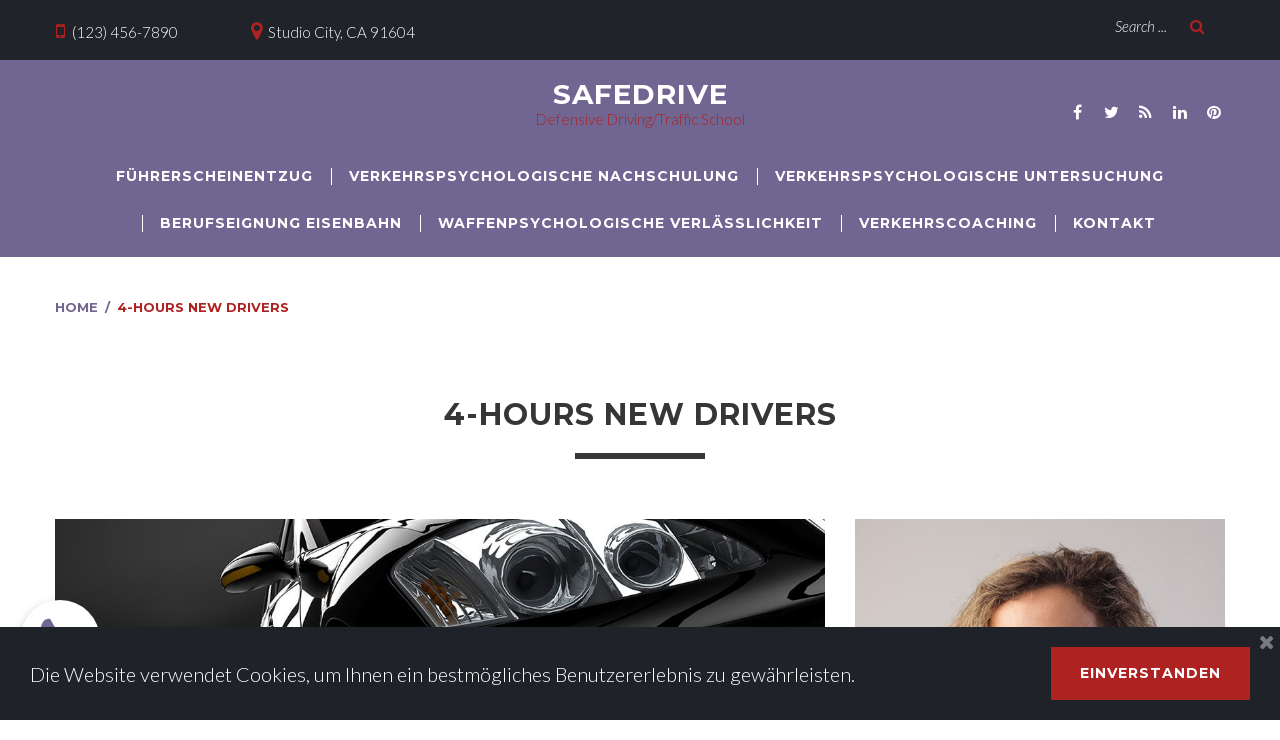

--- FILE ---
content_type: text/html; charset=UTF-8
request_url: https://www.aap.co.at/4-hours-new-drivers/
body_size: 7406
content:
<!DOCTYPE html>
<html lang="de" data-ng-app="website">
<head>
    
    
            <meta charset="utf-8">
        <title>4-Hours New Drivers | AAP, Nachschulung, Nachschulungskurs, Verkehrspsychologische Untersuchung, Verkehrspsychologischer Test, Führerscheinentzug, Alkohol am Steuer</title>
        <link rel="SHORTCUT ICON" href="/mt-content/uploads/2022/01/favicon.ico?_build=1642092651" type="image/vnd.microsoft.icon" />

                                    
<link rel="canonical" href="https://www.aap.co.at/4-hours-new-drivers/" />
<meta property="og:title" content="4-Hours New Drivers"/>
<meta property="og:url" content="https://www.aap.co.at/4-hours-new-drivers/"/>
<meta property="og:type" content="website"/>
                            <meta http-equiv="X-UA-Compatible" content="IE=Edge"/>
        <meta name="viewport" content="width=device-width, initial-scale=1.0">
                        
    

    
            <link rel="preload" as="font" type="font/woff2" crossorigin href="https://www.aap.co.at/mt-includes/fonts/fontawesome-webfont.woff2?v=4.7.0">
        <link rel="stylesheet" href="/mt-includes/css/assets.min.css?_build=1700821282"/>
                    
                <style>
@import url(//fonts.googleapis.com/css?family=Lato:100,100italic,300,300italic,regular,italic,700,700italic,900,900italic|Montserrat:100,100italic,200,200italic,300,300italic,regular,italic,500,500italic,600,600italic,700,700italic,800,800italic,900,900italic|Poppins:100,100italic,200,200italic,300,300italic,regular,italic,500,500italic,600,600italic,700,700italic,800,800italic,900,900italic&subset=latin);
</style>
        <link rel="stylesheet" href="/mt-content/assets/styles.css?_build=1736442353" id="moto-website-style"/>
            
    
    
    
    
    
    
    
    
    
</head>
<body class="moto-background moto-website_live">
        
    

                    
 

    <div class="page">

        <header id="section-header" class="header moto-section" data-widget="section" data-container="section">
                                            <div class="moto-widget moto-widget-block moto-spacing-top-auto moto-spacing-right-auto moto-spacing-bottom-auto moto-spacing-left-auto" data-widget="block" data-visible-on="" data-spacing="aaaa" style="" data-bg-position="left top">
    
    
    <div class="container-fluid">
        <div class="row">
            <div class="moto-cell col-sm-12" data-container="container">
                
            <div class="moto-widget moto-widget-row row-fixed moto-spacing-top-auto moto-spacing-right-auto moto-spacing-bottom-auto moto-spacing-left-auto" data-grid-type="sm" data-widget="row" data-spacing="aaaa" style="background-color:#20232a;" data-bg-position="left top" data-visible-on="-">
    
    
    <div class="container-fluid">
        <div class="row" data-container="container">
            
                
                    <div class="moto-widget moto-widget-row__column moto-cell col-sm-12 moto-spacing-top-auto moto-spacing-right-auto moto-spacing-bottom-auto moto-spacing-left-auto" style="" data-widget="row.column" data-container="container" data-spacing="aaaa" data-bg-position="left top"><div data-widget-id="wid_1529688290_91gonoh9k" class="moto-widget moto-widget-spacer moto-preset-default moto-spacing-top-auto moto-spacing-right-auto moto-spacing-bottom-auto moto-spacing-left-auto "
    data-widget="spacer" data-preset="default" data-spacing="aaaa" data-visible-on="+desktop,tablet,mobile-h,mobile-v">
    <div class="moto-widget-spacer-block" style="height:15px"></div>
</div>
    
    
<div class="moto-widget moto-widget-row row-gutter-0 moto-spacing-top-auto moto-spacing-right-auto moto-spacing-bottom-auto moto-spacing-left-auto" data-grid-type="sm" data-widget="row" data-spacing="aaaa" style="" data-bg-position="left top">
    
    
    <div class="container-fluid">
        <div class="row" data-container="container">
            
                
                    <div class="moto-widget moto-widget-row__column moto-cell col-sm-2 moto-spacing-top-auto moto-spacing-right-auto moto-spacing-bottom-auto moto-spacing-left-auto" style="" data-widget="row.column" data-container="container" data-spacing="aaaa" data-bg-position="left top">
    
    
<div class="moto-widget moto-widget-text moto-preset-default moto-spacing-top-auto moto-spacing-right-auto moto-spacing-bottom-auto moto-spacing-left-auto" data-widget="text" data-preset="default" data-spacing="aaaa" data-animation="" data-draggable-disabled="">
    <div class="moto-widget-text-content moto-widget-text-editable"><p class="moto-text_system_10"><a data-action="call" class="moto-link" href="tel:1234567890"><span style="font-size:20px;"><span class="moto-color2_3"><span class="fa"></span>&nbsp;</span></span>&nbsp;(123) 456-7890</a></p></div>
</div></div><div class="moto-widget moto-widget-row__column moto-cell col-sm-3 moto-spacing-top-auto moto-spacing-right-auto moto-spacing-bottom-auto moto-spacing-left-auto" style="" data-widget="row.column" data-container="container" data-spacing="aaaa" data-bg-position="left top">
    
    
<div class="moto-widget moto-widget-text moto-preset-default moto-spacing-top-auto moto-spacing-right-auto moto-spacing-bottom-auto moto-spacing-left-auto" data-widget="text" data-preset="default" data-spacing="aaaa" data-animation="" data-draggable-disabled="">
    <div class="moto-widget-text-content moto-widget-text-editable"><p class="moto-text_system_10"><span style="font-size:20px;"><span class="moto-color2_3"><span class="fa"></span></span></span>&nbsp;&nbsp;Studio City, CA 91604</p></div>
</div></div><div class="moto-widget moto-widget-row__column moto-cell col-sm-7 moto-spacing-top-auto moto-spacing-right-auto moto-spacing-bottom-auto moto-spacing-left-auto" style="" data-widget="row.column" data-container="container" data-spacing="aaaa" data-bg-position="left top">
    
    
<div class="moto-widget moto-widget-row moto-spacing-top-auto moto-spacing-right-auto moto-spacing-bottom-auto moto-spacing-left-auto" data-grid-type="xs" data-widget="row" data-visible-on="-" data-spacing="aaaa" style="" data-bg-position="left top">
    
    
    <div class="container-fluid">
        <div class="row" data-container="container">
            
                
                    <div class="moto-widget moto-widget-row__column moto-cell col-xs-11 moto-spacing-top-auto moto-spacing-right-auto moto-spacing-bottom-auto moto-spacing-left-auto" style="" data-widget="row.column" data-container="container" data-spacing="aaaa" data-bg-position="left top">
    
    
<div class="moto-widget moto-widget-text moto-preset-default moto-spacing-top-auto moto-spacing-right-auto moto-spacing-bottom-auto moto-spacing-left-auto" data-widget="text" data-preset="default" data-spacing="aaaa" data-visible-on="-" data-animation="">
    <div class="moto-widget-text-content moto-widget-text-editable"><p class="moto-text_291" style="text-align: right;"><span class="moto-color5_5"><em>Search ...</em></span></p></div>
</div></div><div class="moto-widget moto-widget-row__column moto-cell col-xs-1 moto-spacing-top-auto moto-spacing-right-auto moto-spacing-bottom-auto moto-spacing-left-auto" style="" data-widget="row.column" data-container="container" data-spacing="aaaa" data-bg-position="left top">
    
    
<div class="moto-widget moto-widget-text moto-preset-default moto-spacing-top-auto moto-spacing-right-auto moto-spacing-bottom-auto moto-spacing-left-auto" data-widget="text" data-preset="default" data-spacing="aaaa" data-visible-on="-" data-animation="">
    <div class="moto-widget-text-content moto-widget-text-editable"><p class="moto-text_291" style="text-align: center;"><a data-action="popup" data-popup-id="8" class="moto-link" href="#"><span class="fa"></span></a></p></div>
</div></div>

                
            
        </div>
    </div>
</div></div>

                
            
        </div>
    </div>
</div><div data-widget-id="wid_1529688303_7r5dxvtov" class="moto-widget moto-widget-spacer moto-preset-default moto-spacing-top-auto moto-spacing-right-auto moto-spacing-bottom-auto moto-spacing-left-auto "
    data-widget="spacer" data-preset="default" data-spacing="aaaa" data-visible-on="+desktop,tablet,mobile-h,mobile-v">
    <div class="moto-widget-spacer-block" style="height:15px"></div>
</div></div>

                
            
        </div>
    </div>
</div><div class="moto-widget moto-widget-row row-fixed moto-bg-color1_3 moto-spacing-top-small moto-spacing-right-auto moto-spacing-bottom-auto moto-spacing-left-auto" data-grid-type="sm" data-widget="row" data-spacing="saaa" style="" data-bg-position="left top" data-visible-on="-">
    
    
    <div class="container-fluid">
        <div class="row" data-container="container">
            
                
                    <div class="moto-widget moto-widget-row__column moto-cell col-sm-2 moto-spacing-top-auto moto-spacing-right-auto moto-spacing-bottom-auto moto-spacing-left-auto" style="" data-widget="row.column" data-container="container" data-spacing="aaaa" data-bg-position="left top">
    
    
        
            
        
    
        
            
        
    
        
            


        
    
</div><div class="moto-widget moto-widget-row__column moto-cell col-sm-8 moto-spacing-top-auto moto-spacing-right-auto moto-spacing-bottom-auto moto-spacing-left-auto" style="" data-widget="row.column" data-container="container" data-spacing="aaaa" data-bg-position="left top">
    
    
        
            <div class="moto-widget moto-widget-text moto-preset-default moto-spacing-top-auto moto-spacing-right-auto moto-spacing-bottom-auto moto-spacing-left-auto" data-widget="text" data-preset="default" data-spacing="aaaa" data-animation="">
    <div class="moto-widget-text-content moto-widget-text-editable"><p class="moto-text_system_1" style="text-align: center;"><a href="/" data-action="home_page" data-anchor="" class="moto-link">SAFEDRIVE</a></p></div>
</div>
        
    
        
            <div class="moto-widget moto-widget-text moto-preset-default moto-spacing-top-auto moto-spacing-right-auto moto-spacing-bottom-auto moto-spacing-left-auto" data-widget="text" data-preset="default" data-spacing="aaaa" data-animation="">
    <div class="moto-widget-text-content moto-widget-text-editable"><p class="moto-text_system_10" style="text-align: center;"><a data-action="home_page" data-anchor="" class="moto-link" href="/"><span class="moto-color2_3">Defensive Driving/Traffic School</span></a></p></div>
</div>
        
    
        
            


        
    
</div><div class="moto-widget moto-widget-row__column moto-cell col-sm-2 moto-spacing-top-auto moto-spacing-right-auto moto-spacing-bottom-auto moto-spacing-left-auto" style="" data-widget="row.column" data-container="container" data-spacing="aaaa" data-bg-position="left top">
    
    
<div id="wid_1529737896_sjun6h4gm" data-widget-id="wid_1529737896_sjun6h4gm" class="moto-widget moto-widget-social-links-extended moto-preset-default moto-align-right moto-align-center_mobile-h moto-spacing-top-small moto-spacing-right-auto moto-spacing-bottom-small moto-spacing-left-auto  " data-widget="social_links_extended" data-preset="default">
        <ul class="moto-widget-social-links-extended__list">
                <li class="moto-widget-social-links-extended__item moto-widget-social-links-extended__item-1">
            <a href="#" class="moto-widget-social-links-extended__link" target="_blank" >
                                    <span class="moto-widget-social-links-extended__icon fa">&#xf09a;</span>
                            </a>
        </li>
                <li class="moto-widget-social-links-extended__item moto-widget-social-links-extended__item-2">
            <a href="#" class="moto-widget-social-links-extended__link" target="_blank" >
                                    <span class="moto-widget-social-links-extended__icon fa">&#xf099;</span>
                            </a>
        </li>
                <li class="moto-widget-social-links-extended__item moto-widget-social-links-extended__item-3">
            <a href="#" class="moto-widget-social-links-extended__link" target="_blank" >
                                    <span class="moto-widget-social-links-extended__icon fa">&#xf09e;</span>
                            </a>
        </li>
                <li class="moto-widget-social-links-extended__item moto-widget-social-links-extended__item-4">
            <a href="#" class="moto-widget-social-links-extended__link" target="_blank" >
                                    <span class="moto-widget-social-links-extended__icon fa">&#xf0e1;</span>
                            </a>
        </li>
                <li class="moto-widget-social-links-extended__item moto-widget-social-links-extended__item-5">
            <a href="#" class="moto-widget-social-links-extended__link" target="_blank" >
                                    <span class="moto-widget-social-links-extended__icon fa">&#xf0d2;</span>
                            </a>
        </li>
            </ul>
    <style type="text/css">
                                                                    </style>
    </div></div>

                
            
        </div>
    </div>
</div><div class="moto-widget moto-widget-container moto-container_header_5b2d38fc1" data-widget="container" data-container="container" data-css-name="moto-container_header_5b2d38fc1" data-bg-position="left top" data-moto-sticky="{}">
    
    
    
<div class="moto-widget moto-widget-row row-fixed moto-spacing-top-auto moto-spacing-right-auto moto-spacing-bottom-auto moto-spacing-left-auto" data-grid-type="sm" data-widget="row" data-spacing="aaaa" style="" data-bg-position="left top">
    
    
    <div class="container-fluid">
        <div class="row" data-container="container">
            
                
                    <div class="moto-widget moto-widget-row__column moto-cell col-sm-12 moto-spacing-top-auto moto-spacing-right-auto moto-spacing-bottom-auto moto-spacing-left-auto" style="" data-widget="row.column" data-container="container" data-spacing="aaaa" data-bg-position="left top">
    
    
<div data-widget-id="wid_1529740712_1tqyz5xjp" class="moto-widget moto-widget-menu moto-preset-default moto-align-center moto-spacing-top-small moto-spacing-right-auto moto-spacing-bottom-auto moto-spacing-left-auto" data-preset="default" data-widget="menu">
            <a href="#" class="moto-widget-menu-toggle-btn"><i class="moto-widget-menu-toggle-btn-icon fa fa-bars"></i></a>
        <ul class="moto-widget-menu-list moto-widget-menu-list_horizontal">
            <li class="moto-widget-menu-item">
    <a href="/fuehrerscheinentzug/"   data-action="page" class="moto-widget-menu-link moto-widget-menu-link-level-1 moto-link">FÜHRERSCHEINENTZUG</a>
        </li><li class="moto-widget-menu-item moto-widget-menu-item-has-submenu">
    <a href="/nachschulung/"   data-action="page" class="moto-widget-menu-link moto-widget-menu-link-level-1 moto-widget-menu-link-submenu moto-link">VERKEHRSPSYCHOLOGISCHE NACHSCHULUNG<span class="fa moto-widget-menu-link-arrow"></span></a>
                <ul class="moto-widget-menu-sublist">
                    <li class="moto-widget-menu-item">
    <a href="/nachschulung/nachschulung_alkohol/"   data-action="page" class="moto-widget-menu-link moto-widget-menu-link-level-2 moto-link">Alkohol</a>
        </li>
                    <li class="moto-widget-menu-item">
    <a href="/nachschulung/nachschulung_verkehrsauffaellig/"   data-action="page" class="moto-widget-menu-link moto-widget-menu-link-level-2 moto-link">Vekehrsauffällig</a>
        </li>
                    <li class="moto-widget-menu-item">
    <a href="/nachschulung/nachschulung_vormerksystem/"   data-action="page" class="moto-widget-menu-link moto-widget-menu-link-level-2 moto-link">Vormerksystem</a>
        </li>
                    <li class="moto-widget-menu-item">
    <a href="/nachschulung/nachschulung_drogen/"   data-action="page" class="moto-widget-menu-link moto-widget-menu-link-level-2 moto-link">Drogen, Medikamente</a>
        </li>
            </ul>

        </li><li class="moto-widget-menu-item moto-widget-menu-item-has-submenu">
    <a href="/verkehrspsychologische_untersuchung/"   data-action="page" class="moto-widget-menu-link moto-widget-menu-link-level-1 moto-widget-menu-link-submenu moto-link">VERKEHRSPSYCHOLOGISCHE UNTERSUCHUNG<span class="fa moto-widget-menu-link-arrow"></span></a>
                <ul class="moto-widget-menu-sublist">
                    <li class="moto-widget-menu-item">
    <a href="/verkehrspsychologische_untersuchung/"   data-action="page" class="moto-widget-menu-link moto-widget-menu-link-level-2 moto-link">volle VPU</a>
        </li>
                    <li class="moto-widget-menu-item">
    <a href="/verkehrspsychologische_untersuchung/kraftfahrspezifische_leistungsfaehigkeit/"   data-action="page" class="moto-widget-menu-link moto-widget-menu-link-level-2 moto-link">Leistungsfähigkeit</a>
        </li>
                    <li class="moto-widget-menu-item">
    <a href="/verkehrspsychologische_untersuchung/bereitschaft_verkehrsanpassung/"   data-action="page" class="moto-widget-menu-link moto-widget-menu-link-level-2 moto-link">Verkehrsanpassung</a>
        </li>
                    <li class="moto-widget-menu-item">
    <a href="/verkehrspsychologische_untersuchung/bus/"   data-action="page" class="moto-widget-menu-link moto-widget-menu-link-level-2 moto-link">D-Screening</a>
        </li>
                    <li class="moto-widget-menu-item">
    <a href="/verkehrspsychologische_untersuchung/einsatzfahrer/"   data-action="page" class="moto-widget-menu-link moto-widget-menu-link-level-2 moto-link">Einsatzfahrertestungen</a>
        </li>
            </ul>

        </li><li class="moto-widget-menu-item">
    <a href="/verkehrspsychologische_untersuchung/eisenbahn/"   data-action="page" class="moto-widget-menu-link moto-widget-menu-link-level-1 moto-link">BERUFSEIGNUNG EISENBAHN</a>
        </li><li class="moto-widget-menu-item">
    <a href="/waffe/"   data-action="page" class="moto-widget-menu-link moto-widget-menu-link-level-1 moto-link">WAFFENPSYCHOLOGISCHE VERLÄSSLICHKEIT</a>
        </li><li class="moto-widget-menu-item">
    <a href="/verkehrscoaching/"   data-action="page" class="moto-widget-menu-link moto-widget-menu-link-level-1 moto-link">VERKEHRSCOACHING</a>
        </li><li class="moto-widget-menu-item moto-widget-menu-item-has-submenu">
    <a href="/kontakt/"   data-action="page" class="moto-widget-menu-link moto-widget-menu-link-level-1 moto-widget-menu-link-submenu moto-link">KONTAKT<span class="fa moto-widget-menu-link-arrow"></span></a>
                <ul class="moto-widget-menu-sublist">
                    <li class="moto-widget-menu-item">
    <a href="/impressum/"   data-action="page" class="moto-widget-menu-link moto-widget-menu-link-level-2 moto-link">Impressum</a>
        </li>
                    <li class="moto-widget-menu-item">
    <a href="/datenschutz/"   data-action="page" class="moto-widget-menu-link moto-widget-menu-link-level-2 moto-link">Datenschutz</a>
        </li>
            </ul>

        </li>        </ul>
    </div></div>

                
            
        </div>
    </div>
</div></div><div class="moto-widget moto-widget-row row-fixed moto-spacing-top-medium moto-spacing-right-auto moto-spacing-bottom-medium moto-spacing-left-auto" data-grid-type="sm" data-widget="row" data-visible-on="-" data-spacing="mama" style="" data-bg-position="left top">
    
    
    <div class="container-fluid">
        <div class="row" data-container="container">
            
                
                    <div class="moto-widget moto-widget-row__column moto-cell col-sm-12 moto-spacing-top-auto moto-spacing-right-auto moto-spacing-bottom-auto moto-spacing-left-auto" style="" data-widget="row.column" data-container="container" data-spacing="aaaa" data-bg-position="left top">
    
    
<div id="wid_1579639422_mrpww21ak" class="moto-widget moto-widget-breadcrumbs moto-align-left moto-spacing-top-auto moto-spacing-right-auto moto-spacing-bottom-auto moto-spacing-left-auto   moto-preset-default" data-widget="breadcrumbs" data-preset="default">
    <div class="moto-widget-breadcrumbs__wrapper">
        <ul class="moto-widget-breadcrumbs__list">
                            <li class="moto-widget-breadcrumbs__item">
                                                                <a href="/" class="moto-widget-breadcrumbs__item-content moto-widget-breadcrumbs__item-content_link"><span class="moto-widget-breadcrumbs__item-text">HOME</span></a>
                                    </li>
                            <li class="moto-widget-breadcrumbs__item">
                                            <span class="moto-widget-breadcrumbs__item-delimiter">/</span>
                                                                <span class="moto-widget-breadcrumbs__item-content moto-widget-breadcrumbs__item-content_current"><span class="moto-widget-breadcrumbs__item-text">4-HOURS NEW DRIVERS</span></span>
                                    </li>
                    </ul>
    </div>
</div></div>

                
            
        </div>
    </div>
</div></div>
        </div>
    </div>
</div>            
        </header>

        <section id="section-content" class="content page-14 moto-section" data-widget="section" data-container="section">
                                            <div class="moto-widget moto-widget-block moto-spacing-top-auto moto-spacing-right-auto moto-spacing-bottom-auto moto-spacing-left-auto" data-widget="block" data-visible-on="" data-spacing="aaaa" style="" data-bg-position="left top">
    
    
    <div class="container-fluid">
        <div class="row">
            <div class="moto-cell col-sm-12" data-container="container">
                
            <div class="moto-widget moto-widget-row row-fixed moto-spacing-top-medium moto-spacing-right-auto moto-spacing-bottom-auto moto-spacing-left-auto" data-grid-type="sm" data-widget="row" data-spacing="maaa" style="" data-bg-position="left top" data-visible-on="-">
    
    
    <div class="container-fluid">
        <div class="row" data-container="container">
            
                
                    <div class="moto-widget moto-widget-row__column moto-cell col-sm-12 moto-spacing-top-auto moto-spacing-right-auto moto-spacing-bottom-auto moto-spacing-left-auto" style="" data-widget="row.column" data-container="container" data-spacing="aaaa" data-bg-position="left top">
    
    
        
            
        
    
        
            <div class="moto-widget moto-widget-text moto-preset-default moto-spacing-top-auto moto-spacing-right-auto moto-spacing-bottom-auto moto-spacing-left-auto" data-widget="text" data-preset="default" data-spacing="aaaa" data-visible-on="-" data-animation="">
    <div class="moto-widget-text-content moto-widget-text-editable"><h1 class="moto-text_system_7" style="text-align: center;">4-HOURS NEW DRIVERS</h1></div>
</div>
        
    
        
            <div data-widget-id="wid_1529870595_f2qoxmejk" class="moto-widget moto-widget-divider moto-preset-default moto-align-center moto-spacing-top-small moto-spacing-right-auto moto-spacing-bottom-small moto-spacing-left-auto  " data-widget="divider_horizontal" data-preset="default">
    <hr class="moto-widget-divider-line" style="max-width:100%;width:130px;">
</div>
        
    
        
            <div class="moto-widget moto-widget-row moto-spacing-top-auto moto-spacing-right-auto moto-spacing-bottom-auto moto-spacing-left-auto" data-grid-type="sm" data-widget="row" data-spacing="aaaa" style="" data-bg-position="left top">
    
    
    <div class="container-fluid">
        <div class="row" data-container="container">
            
                
                    <div class="moto-widget moto-widget-row__column moto-cell col-sm-8 moto-spacing-top-medium moto-spacing-right-auto moto-spacing-bottom-auto moto-spacing-left-auto" style="" data-widget="row.column" data-container="container" data-spacing="maaa" data-bg-position="left top">
    
    
        
            <div data-widget-id="wid_1529870595_7p6wnddzj" class="moto-widget moto-widget-image moto-widget_with-deferred-content moto-preset-default  moto-spacing-top-auto moto-spacing-right-auto moto-spacing-bottom-auto moto-spacing-left-auto  " data-widget="image">
                        <span class="moto-widget-image-link">
                <img data-src="/mt-content/uploads/2018/06/mt-1439-victim-impact-panel-img-1.jpg" src="data:image/svg+xml,%3Csvg xmlns='http://www.w3.org/2000/svg' viewBox='0 0  '%3E%3C/svg%3E" class="moto-widget-image-picture moto-widget-deferred-content lazyload" data-id="185" title=""  alt="">
            </span>
            </div>
        
    
        
            <div class="moto-widget moto-widget-container moto-container_content_5b2ff9031" data-widget="container" data-container="container" data-css-name="moto-container_content_5b2ff9031" data-bg-position="left top">
    
    
    
        
            <div class="moto-widget moto-widget-text moto-preset-default moto-spacing-top-medium moto-spacing-right-small moto-spacing-bottom-medium moto-spacing-left-small" data-widget="text" data-preset="default" data-spacing="msms" data-animation="">
    <div class="moto-widget-text-content moto-widget-text-editable"><p class="moto-text_normal">This course is 4 hours long. According to the Statute 322.095 it requires all applicants to leave driving to complete the course of substance abuse and traffic laws. The State of Florida requires completing doing this course before obtaining you the license for the first time. The requirements are that you must be a resident of the State of Florida (having lived here for a year or more) and have at least 14 years of age. If you want to take this course online, the procedure is easy. Just click on the button class over the Internet and come to the National Traffic Safety Institute (NTSI) and follow the instructions. After registering for this class, you will choose a user name and password for immediate access to our course. You will have 90 days to complete the course, once you have registered. You can take it any day of the week and any time of the day. If you exit the course, you will restart from the point where you left off. The course lasts 4 hours. At the end there will be a review of 40 questions of which you must get hit at least 32 right pass. This review will be transmitted electronically to the Department of Motor Vehicles immediately. The record will appear approximately 48 hours after having been completed. You will not receive a certificate for this class. The record will remain in the archives of the State.</p><p class="moto-text_normal">&nbsp;</p><p class="moto-text_normal">THIS COURSE IS USUALLY ORDERED BY THE COURT. THIS IS FOR THOSE WHO:</p><p class="moto-text_normal">&nbsp;</p><ul><li class="moto-text_normal">Have received multiple citations</li><li class="moto-text_normal">Have committed serious traffic violations</li><li class="moto-text_normal">Have been involved in multiple collisions</li></ul></div>
</div>
        
    
</div>
        
    
        
            <div class="moto-widget moto-widget-container moto-container_content_5b2ff9032" data-widget="container" data-container="container" data-css-name="moto-container_content_5b2ff9032" data-bg-position="left top">
    
    
    
        
            <div class="moto-widget moto-widget-row row-gutter-0 moto-spacing-top-auto moto-spacing-right-auto moto-spacing-bottom-auto moto-spacing-left-auto" data-grid-type="md" data-widget="row" data-spacing="aaaa" style="" data-bg-position="left top" data-visible-on="-">
    
    
    <div class="container-fluid">
        <div class="row" data-container="container">
            
                
                    <div class="moto-widget moto-widget-row__column moto-cell col-md-6 moto-spacing-top-auto moto-spacing-right-auto moto-spacing-bottom-auto moto-spacing-left-auto" style="background-image:url(/mt-content/uploads/2018/06/mt-1439-hours-new-drivers-img-2.jpg);background-position:center;background-repeat:no-repeat;background-size:cover;" data-bg-image="2018/06/mt-1439-hours-new-drivers-img-2.jpg" data-widget="row.column" data-container="container" data-spacing="aaaa" data-bg-position="center">
    
    
        
            <div data-widget-id="wid_1529870595_avnlgwwjp" class="moto-widget moto-widget-spacer moto-preset-default moto-spacing-top-auto moto-spacing-right-auto moto-spacing-bottom-auto moto-spacing-left-auto "
    data-widget="spacer" data-preset="default" data-spacing="aaaa" data-visible-on="+desktop,tablet,mobile-h,mobile-v">
    <div class="moto-widget-spacer-block" style="height:190px"></div>
</div>
        
    
</div>

                
            
                
                    <div class="moto-widget moto-widget-row__column moto-cell col-md-6 moto-spacing-top-auto moto-spacing-right-auto moto-spacing-bottom-medium moto-spacing-left-auto" style="" data-widget="row.column" data-container="container" data-spacing="aama" data-bg-position="left top">
    
    
        
            <div class="moto-widget moto-widget-text moto-preset-default moto-spacing-top-small moto-spacing-right-auto moto-spacing-bottom-small moto-spacing-left-small" data-widget="text" data-preset="default" data-spacing="sass" data-visible-on="-" data-animation="">
    <div class="moto-widget-text-content moto-widget-text-editable"><h3 class="moto-text_normal"><strong>PRICING</strong></h3><p class="moto-text_normal">&nbsp;</p><ul><li class="moto-text_normal">1 – 5 sessions per month &nbsp; &nbsp;&nbsp;<strong>$69.00</strong></li><li class="moto-text_normal">5 – 15 sessions per month &nbsp; &nbsp;&nbsp;<strong>$59.00</strong></li><li class="moto-text_normal">15 – 30 sessions per month &nbsp; &nbsp;&nbsp;<strong>$49.00</strong></li></ul></div>
</div>
        
    
</div>

                
            
        </div>
    </div>
</div>
        
    
</div>
        
    
</div>

                
            
                
                    <div class="moto-widget moto-widget-row__column moto-cell col-sm-4 moto-spacing-top-medium moto-spacing-right-auto moto-spacing-bottom-auto moto-spacing-left-auto" style="" data-widget="row.column" data-container="container" data-spacing="maaa" data-bg-position="left top">
    
    
        
            <div data-widget-id="wid_1529870595_i1r4hm3kh" class="moto-widget moto-widget-image moto-widget_with-deferred-content moto-preset-default  moto-spacing-top-auto moto-spacing-right-auto moto-spacing-bottom-auto moto-spacing-left-auto  " data-widget="image">
                        <span class="moto-widget-image-link">
                <img data-src="/mt-content/uploads/2018/06/mt-1439-hours-new-drivers-img-1.jpg" src="data:image/svg+xml,%3Csvg xmlns='http://www.w3.org/2000/svg' viewBox='0 0  '%3E%3C/svg%3E" class="moto-widget-image-picture moto-widget-deferred-content lazyload" data-id="187" title=""  alt="">
            </span>
            </div>
        
    
        
            <div class="moto-widget moto-widget-container moto-container_content_5b2ff9033" data-widget="container" data-container="container" data-css-name="moto-container_content_5b2ff9033" data-bg-position="left top">
    
    
    
        
            <div class="moto-widget moto-widget-text moto-preset-default moto-spacing-top-medium moto-spacing-right-small moto-spacing-bottom-medium moto-spacing-left-small" data-widget="text" data-preset="default" data-spacing="msms" data-visible-on="-" data-animation="">
    <div class="moto-widget-text-content moto-widget-text-editable"><h2 class="moto-text_229">4-Hours New Drivers&nbsp;</h2><p class="moto-text_229">Instructor</p><p class="moto-text_209"><a data-action="page" data-id="19" class="moto-link" href="/mary-barells/">Mary Barells – INSTRUCTOR</a></p><p class="moto-text_normal">&nbsp;</p><p class="moto-text_normal">Certifications –&nbsp;<span class="moto-color2_3">Addictions Professional; Master’s Degree in Social Studies</span></p><p class="moto-text_normal">&nbsp;</p><p class="moto-text_normal">Mary has been working in our traffic school for many years, helping hundreds of drivers to renew their traffic skills knowledge… Before that she’s been working in a local police department, issuing that same traffic tickets. Currently she is the only of all our traffic school instructors, who works at all of the courses that we have. She believes our communities need the importance of education and the impact it has on our citizens. Identifying at risk behaviors before they become potential problems is the best way to reduce crime.</p></div>
</div>
        
    
</div>
        
    
</div>

                
            
        </div>
    </div>
</div>
        
    
</div>

                
            
        </div>
    </div>
</div></div>
        </div>
    </div>
</div><div class="moto-widget moto-widget-block moto-spacing-top-auto moto-spacing-right-auto moto-spacing-bottom-auto moto-spacing-left-auto" data-widget="block" data-visible-on="" data-spacing="aaaa" style="" data-bg-position="left top">
    
    
    <div class="container-fluid">
        <div class="row">
            <div class="moto-cell col-sm-12" data-container="container">
                
            <div class="moto-widget moto-widget-row row-fixed moto-spacing-top-large moto-spacing-right-auto moto-spacing-bottom-large moto-spacing-left-auto" data-grid-type="sm" data-widget="row" data-spacing="lala" style="" data-bg-position="left top" data-visible-on="-">
    
    
    <div class="container-fluid">
        <div class="row" data-container="container">
            
                
                    <div class="moto-widget moto-widget-row__column moto-cell col-sm-12 moto-spacing-top-auto moto-spacing-right-auto moto-spacing-bottom-auto moto-spacing-left-auto" style="" data-widget="row.column" data-container="container" data-spacing="aaaa" data-bg-position="left top">
    
    
        
            <div class="moto-widget moto-widget-row moto-spacing-top-medium moto-spacing-right-auto moto-spacing-bottom-medium moto-spacing-left-auto" data-grid-type="sm" data-widget="row" data-spacing="mama" style="background-image:url(/mt-content/uploads/2018/06/mt-1439-hours-new-drivers-img-3.jpg);background-position:top;background-repeat:no-repeat;background-size:cover;" data-bg-image="2018/06/mt-1439-hours-new-drivers-img-3.jpg" data-bg-position="top">
    
    
    <div class="container-fluid">
        <div class="row" data-container="container">
            
                
                    <div class="moto-widget moto-widget-row__column moto-cell col-sm-12 moto-spacing-top-auto moto-spacing-right-auto moto-spacing-bottom-auto moto-spacing-left-auto" style="" data-widget="row.column" data-container="container" data-spacing="aaaa" data-bg-position="left top">
    
    
        
            <div class="moto-widget moto-widget-text moto-preset-default moto-spacing-top-auto moto-spacing-right-auto moto-spacing-bottom-auto moto-spacing-left-medium" data-widget="text" data-preset="default" data-spacing="aaam" data-animation="">
    <div class="moto-widget-text-content moto-widget-text-editable"><p class="moto-text_230">Do you have a speeding ticket, minor infraction, DUI charge?</p><p class="moto-text_231">Do you have a speeding ticket, minor infraction, DUI charge?</p></div>
</div>
        
    
        
            <div data-widget-id="wid_1529871137_uctrl2o2l" class="moto-widget moto-widget-button moto-preset-default moto-preset-provider-default moto-align-left moto-spacing-top-small moto-spacing-right-auto moto-spacing-bottom-auto moto-spacing-left-medium  " data-widget="button">
            <a  href="/mary-barells/"   data-action="page" class="moto-widget-button-link moto-size-medium moto-link"><span class="fa moto-widget-theme-icon"></span><span class="moto-widget-button-divider"></span><span class="moto-widget-button-label">SIGN UP</span></a>
    </div>
        
    
</div>

                
            
        </div>
    </div>
</div>
        
    
</div>

                
            
        </div>
    </div>
</div></div>
        </div>
    </div>
</div><div class="moto-widget moto-widget-block moto-spacing-top-auto moto-spacing-right-auto moto-spacing-bottom-auto moto-spacing-left-auto" data-widget="block" data-visible-on="" data-spacing="aaaa" style="" data-bg-position="left top">
    
    
    <div class="container-fluid">
        <div class="row">
            <div class="moto-cell col-sm-12" data-container="container">
                
            <div class="moto-widget moto-widget-row row-fixed moto-spacing-top-large moto-spacing-right-auto moto-spacing-bottom-large moto-spacing-left-auto moto-bg-color1_3" data-grid-type="sm" data-widget="row" data-spacing="lala" style="" data-bg-position="left top" data-visible-on="-">
    
    
    <div class="container-fluid">
        <div class="row" data-container="container">
            
                
                    <div class="moto-widget moto-widget-row__column moto-cell col-sm-12 moto-spacing-top-auto moto-spacing-right-auto moto-spacing-bottom-auto moto-spacing-left-auto" style="" data-widget="row.column" data-container="container" data-spacing="aaaa" data-bg-position="left top">
    
    
        
            <div class="moto-widget moto-widget-text moto-preset-default moto-spacing-top-auto moto-spacing-right-auto moto-spacing-bottom-auto moto-spacing-left-auto" data-widget="text" data-preset="default" data-spacing="aaaa" data-animation="">
    <div class="moto-widget-text-content moto-widget-text-editable"><p class="moto-text_system_7" style="text-align: center;"><span class="moto-color5_5">LATEST PHOTOS</span></p></div>
</div>
        
    
        
            <div data-widget-id="wid_1529871168_71yscpcey" class="moto-widget moto-widget-divider moto-preset-3 moto-align-center moto-spacing-top-small moto-spacing-right-auto moto-spacing-bottom-small moto-spacing-left-auto  " data-widget="divider_horizontal" data-preset="3">
    <hr class="moto-widget-divider-line" style="max-width:100%;width:130px;">
</div>
        
    
        
            <div data-widget-id="wid_1529871168_3p4w6gqua" class="moto-widget moto-widget-grid-gallery moto-preset-3 moto-spacing-top-medium moto-spacing-right-auto moto-spacing-bottom-auto moto-spacing-left-auto  " data-widget="grid_gallery" data-preset="3" data-spacing="maaa">
            <div class="moto-widget-grid-gallery-items"  data-moto-grid-gallery-options='{&quot;rowHeight&quot;:120,&quot;fixedHeight&quot;:false,&quot;margins&quot;:0,&quot;lastRow&quot;:&quot;justify&quot;,&quot;showCaptions&quot;:true,&quot;enableLightbox&quot;:true,&quot;showCounter&quot;:true}' data-moto-init-lightbox-gallery="" data-lightbox-gallery-show-counter="">
                            <a  href="/mt-content/uploads/2018/06/mt-1439-dui-reduction-gallery-1-big.jpg" data-action="lightbox" data-moto-lightbox-item="" data-moto-lightbox-link="" class="moto-widget-grid-gallery-item">
                    <img src="/mt-content/uploads/2018/06/mt-1439-dui-reduction-gallery-1.jpg" alt="mt-1439-dui-reduction-gallery-1.jpg" class="moto-widget-grid-gallery-image moto-link">
                                                                        <div class="caption caption_text caption-empty" data-moto-lightbox-caption="">
                                <p></p>
                            </div>
                                                            </a>
                            <a  href="/mt-content/uploads/2018/06/mt-1439-dui-reduction-gallery-2-big.jpg" data-action="lightbox" data-moto-lightbox-item="" data-moto-lightbox-link="" class="moto-widget-grid-gallery-item">
                    <img src="/mt-content/uploads/2018/06/mt-1439-dui-reduction-gallery-2.jpg" alt="mt-1439-dui-reduction-gallery-2.jpg" class="moto-widget-grid-gallery-image moto-link">
                                                                        <div class="caption caption_text caption-empty" data-moto-lightbox-caption="">
                                <p></p>
                            </div>
                                                            </a>
                            <a  href="/mt-content/uploads/2018/06/mt-1439-dui-reduction-gallery-3-big.jpg" data-action="lightbox" data-moto-lightbox-item="" data-moto-lightbox-link="" class="moto-widget-grid-gallery-item">
                    <img src="/mt-content/uploads/2018/06/mt-1439-dui-reduction-gallery-3.jpg" alt="mt-1439-dui-reduction-gallery-3.jpg" class="moto-widget-grid-gallery-image moto-link">
                                                                        <div class="caption caption_text caption-empty" data-moto-lightbox-caption="">
                                <p></p>
                            </div>
                                                            </a>
                            <a  href="/mt-content/uploads/2018/06/mt-1439-dui-reduction-gallery-4-big.jpg" data-action="lightbox" data-moto-lightbox-item="" data-moto-lightbox-link="" class="moto-widget-grid-gallery-item">
                    <img src="/mt-content/uploads/2018/06/mt-1439-dui-reduction-gallery-4.jpg" alt="mt-1439-dui-reduction-gallery-4.jpg" class="moto-widget-grid-gallery-image moto-link">
                                                                        <div class="caption caption_text caption-empty" data-moto-lightbox-caption="">
                                <p></p>
                            </div>
                                                            </a>
                    </div>
    </div>
        
    
</div>

                
            
        </div>
    </div>
</div></div>
        </div>
    </div>
</div>            
        </section>
    </div>

    <footer id="section-footer" class="footer moto-section" data-widget="section" data-container="section">
                                        <div class="moto-widget moto-widget-row row-fixed moto-spacing-top-auto moto-spacing-right-auto moto-spacing-bottom-auto moto-spacing-left-auto" data-grid-type="sm" data-widget="row" data-visible-on="-" data-spacing="aaaa" style="" data-bg-position="left top">
    
        
        
        
    
    
    <div class="container-fluid">
        <div class="row" data-container="container">
            
                
                    <div class="moto-widget moto-widget-row__column moto-cell col-sm-12 moto-spacing-top-auto moto-spacing-right-auto moto-spacing-bottom-auto moto-spacing-left-auto" style="" data-enabled-side-spacing="false" data-widget="row.column" data-container="container" data-spacing="aaaa" data-bg-position="left top"><div data-widget-id="wid_1642173258_1u28jdnkf" class="moto-widget moto-widget-divider moto-preset-default moto-align-left moto-spacing-top-medium moto-spacing-right-auto moto-spacing-bottom-medium moto-spacing-left-auto  " data-widget="divider_horizontal" data-preset="default">
    <hr class="moto-widget-divider-line" style="max-width:100%;width:100%;">
</div>
    
        
        
    
    
</div>

                
            
        </div>
    </div>
</div>
                                <div class="moto-widget moto-widget-block moto-spacing-top-auto moto-spacing-right-auto moto-spacing-bottom-auto moto-spacing-left-auto" data-widget="block" data-visible-on="" data-spacing="aaaa" style="" data-bg-position="left top">
    
    
    <div class="container-fluid">
        <div class="row">
            <div class="moto-cell col-sm-12" data-container="container">
                
            <div class="moto-widget moto-widget-row row-fixed moto-bg-color5_5 moto-spacing-top-large moto-spacing-right-auto moto-spacing-bottom-large moto-spacing-left-auto" data-grid-type="sm" data-widget="row" data-spacing="lala" style="" data-bg-position="left top" data-visible-on="-">
    
    
    <div class="container-fluid">
        <div class="row" data-container="container">
            
                
                    <div class="moto-widget moto-widget-row__column moto-cell col-sm-1 moto-spacing-top-auto moto-spacing-right-auto moto-spacing-bottom-auto moto-spacing-left-auto" style="" data-widget="row.column" data-container="container" data-spacing="aaaa" data-bg-position="left top">
    
    
</div><div class="moto-widget moto-widget-row__column moto-cell col-sm-10 moto-spacing-top-auto moto-spacing-right-auto moto-spacing-bottom-auto moto-spacing-left-auto" style="" data-widget="row.column" data-container="container" data-spacing="aaaa" data-bg-position="left top">
    
    
<div class="moto-widget moto-widget-text moto-preset-default moto-spacing-top-auto moto-spacing-right-auto moto-spacing-bottom-auto moto-spacing-left-auto" data-widget="text" data-preset="default" data-spacing="aaaa" data-visible-on="-" data-animation="">
    <div class="moto-widget-text-content moto-widget-text-editable"><p style="text-align: center;" class="moto-text_system_7"><span class="moto-color3_1">INFORMIEREN SIE SICH ÜBER</span></p><p style="text-align: center;" class="moto-text_system_7"><span class="moto-color3_1">VERKEHRSPSYCHOLOGISCHE UNTERSUCHUNGEN, NACHSCHULUNGEN UND WAFFENPSYCHOLOGISCHE VERLÄSSLICHKEITSUNTERSUCHUNGEN.</span></p><p style="text-align: center;" class="moto-text_186">&nbsp;</p><p style="text-align: center;" class="moto-text_system_14"><span class="moto-color3_1">Unsere Kolleginnen und Kollegen sind für Sie da - in jedem&nbsp;Bundesland:</span></p><p style="text-align: center;" class="moto-text_system_14">&nbsp;</p></div>
</div><div class="moto-widget moto-widget-container undefined moto-container_footer_61e16cf31" data-visible-on="" data-widget="container" data-container="container" data-css-name="moto-container_footer_61e16cf31" data-bg-position="left top">
    
    
    
<div class="moto-widget moto-widget-row moto-spacing-top-auto moto-spacing-right-auto moto-spacing-bottom-auto moto-spacing-left-auto" data-grid-type="sm" data-widget="row" data-visible-on="-" data-spacing="aaaa" style="" data-bg-position="left top">
    
        
        
        
    
    
    <div class="container-fluid">
        <div class="row" data-container="container">
            
                
                    <div class="moto-widget moto-widget-row__column moto-cell col-sm-8 moto-spacing-top-auto moto-spacing-right-auto moto-spacing-bottom-auto moto-spacing-left-auto" style="" data-enabled-side-spacing="false" data-widget="row.column" data-container="container" data-spacing="aaaa" data-bg-position="left top"><div class="moto-widget moto-widget-row moto-spacing-top-auto moto-spacing-right-auto moto-spacing-bottom-auto moto-spacing-left-auto" data-grid-type="sm" data-widget="row" data-visible-on="-" data-spacing="aaaa" style="" data-bg-position="left top">
    
        
        
        
    
    
    <div class="container-fluid">
        <div class="row" data-container="container">
            
                
                    <div class="moto-widget moto-widget-row__column moto-cell col-sm-6 moto-spacing-top-auto moto-spacing-right-auto moto-spacing-bottom-auto moto-spacing-left-auto" style="" data-enabled-side-spacing="false" data-widget="row.column" data-container="container" data-spacing="aaaa" data-bg-position="left top"><div class="moto-widget moto-widget-row moto-spacing-top-auto moto-spacing-right-auto moto-spacing-bottom-auto moto-spacing-left-auto" data-grid-type="sm" data-widget="row" data-visible-on="-" data-spacing="aaaa" style="" data-bg-position="left top">
    
        
        
        
    
    
    <div class="container-fluid">
        <div class="row" data-container="container">
            
                
                    <div class="moto-widget moto-widget-row__column moto-cell col-sm-12 moto-spacing-top-auto moto-spacing-right-auto moto-spacing-bottom-auto moto-spacing-left-auto" style="" data-enabled-side-spacing="false" data-widget="row.column" data-container="container" data-spacing="aaaa" data-bg-position="left top"><div data-widget-id="wid_1642163525_q9rejuhp6" class="moto-widget moto-widget-button moto-preset-default moto-preset-provider-default moto-align-center moto-spacing-top-auto moto-spacing-right-auto moto-spacing-bottom-auto moto-spacing-left-auto  " data-widget="button">
            <a  href="#"   data-action="popup" data-popup-id="12" class="moto-widget-button-link moto-size-large moto-link"><span class="fa moto-widget-theme-icon"></span><span class="moto-widget-button-divider"></span><span class="moto-widget-button-label">Kontakt Wien</span></a>
    </div>
    
        
        
    
    
</div>

                
            
                
                    

                
            
        </div>
    </div>
</div>
    
        
        
    
    
</div>

                
            
                
                    <div class="moto-widget moto-widget-row__column moto-cell col-sm-6 moto-spacing-top-auto moto-spacing-right-auto moto-spacing-bottom-auto moto-spacing-left-auto" style="" data-enabled-side-spacing="false" data-widget="row.column" data-container="container" data-spacing="aaaa" data-bg-position="left top"><div class="moto-widget moto-widget-row moto-spacing-top-auto moto-spacing-right-auto moto-spacing-bottom-auto moto-spacing-left-auto" data-grid-type="sm" data-widget="row" data-visible-on="-" data-spacing="aaaa" style="" data-bg-position="left top">
    
        
        
        
    
    
    <div class="container-fluid">
        <div class="row" data-container="container">
            
                
                    <div class="moto-widget moto-widget-row__column moto-cell col-sm-12 moto-spacing-top-auto moto-spacing-right-auto moto-spacing-bottom-auto moto-spacing-left-auto" style="" data-enabled-side-spacing="false" data-widget="row.column" data-container="container" data-spacing="aaaa" data-bg-position="left top"><div data-widget-id="wid_1642163562_eug7zh7l3" class="moto-widget moto-widget-button moto-preset-default moto-preset-provider-default moto-align-center moto-spacing-top-auto moto-spacing-right-auto moto-spacing-bottom-auto moto-spacing-left-auto  " data-widget="button">
            <a  href="#"   data-action="popup" data-popup-id="20" class="moto-widget-button-link moto-size-large moto-link"><span class="fa moto-widget-theme-icon"></span><span class="moto-widget-button-divider"></span><span class="moto-widget-button-label">Kontakt Burgenland</span></a>
    </div>
    
        
        
    
    
</div>

                
            
                
                    

                
            
        </div>
    </div>
</div>
    
        
        
    
    
</div>

                
            
        </div>
    </div>
</div>
    
        
        
    
    
</div>

                
            
                
                    <div class="moto-widget moto-widget-row__column moto-cell col-sm-4 moto-spacing-top-auto moto-spacing-right-auto moto-spacing-bottom-auto moto-spacing-left-auto" style="" data-enabled-side-spacing="false" data-widget="row.column" data-container="container" data-spacing="aaaa" data-bg-position="left top"><div class="moto-widget moto-widget-row moto-spacing-top-auto moto-spacing-right-auto moto-spacing-bottom-auto moto-spacing-left-auto" data-grid-type="sm" data-widget="row" data-visible-on="-" data-spacing="aaaa" style="" data-bg-position="left top">
    
        
        
        
    
    
    <div class="container-fluid">
        <div class="row" data-container="container">
            
                
                    <div class="moto-widget moto-widget-row__column moto-cell col-sm-12 moto-spacing-top-auto moto-spacing-right-auto moto-spacing-bottom-auto moto-spacing-left-auto" style="" data-enabled-side-spacing="false" data-widget="row.column" data-container="container" data-spacing="aaaa" data-bg-position="left top"><div data-widget-id="wid_1642163586_uvyo9mvo8" class="moto-widget moto-widget-button moto-preset-default moto-preset-provider-default moto-align-center moto-spacing-top-auto moto-spacing-right-auto moto-spacing-bottom-auto moto-spacing-left-auto  " data-widget="button">
            <a  href="#"   data-action="popup" data-popup-id="18" class="moto-widget-button-link moto-size-large moto-link"><span class="fa moto-widget-theme-icon"></span><span class="moto-widget-button-divider"></span><span class="moto-widget-button-label">Kontakt Niederösterreich</span></a>
    </div>
    
        
        
    
    
</div>

                
            
                
                    

                
            
        </div>
    </div>
</div>
    
        
        
    
    
</div>

                
            
        </div>
    </div>
</div></div><div data-widget-id="wid_1642163770_wy6d8mrci" class="moto-widget moto-widget-spacer moto-preset-default moto-spacing-top-auto moto-spacing-right-auto moto-spacing-bottom-auto moto-spacing-left-auto "
    data-widget="spacer" data-preset="default" data-spacing="aaaa" data-visible-on="+desktop,tablet,mobile-h,mobile-v">
    <div class="moto-widget-spacer-block" style="height:30px"></div>
</div><div class="moto-widget moto-widget-row moto-spacing-top-auto moto-spacing-right-auto moto-spacing-bottom-auto moto-spacing-left-auto" data-grid-type="sm" data-widget="row" data-visible-on="-" data-spacing="aaaa" style="" data-bg-position="left top">
    
        
        
        
    
    
    <div class="container-fluid">
        <div class="row" data-container="container">
            
                
                    <div class="moto-widget moto-widget-row__column moto-cell col-sm-8 moto-spacing-top-auto moto-spacing-right-auto moto-spacing-bottom-auto moto-spacing-left-auto" style="" data-enabled-side-spacing="false" data-widget="row.column" data-container="container" data-spacing="aaaa" data-bg-position="left top"><div class="moto-widget moto-widget-row moto-spacing-top-auto moto-spacing-right-auto moto-spacing-bottom-auto moto-spacing-left-auto" data-grid-type="sm" data-widget="row" data-visible-on="-" data-spacing="aaaa" style="" data-bg-position="left top">
    
        
        
        
    
    
    <div class="container-fluid">
        <div class="row" data-container="container">
            
                
                    <div class="moto-widget moto-widget-row__column moto-cell col-sm-6 moto-spacing-top-auto moto-spacing-right-auto moto-spacing-bottom-auto moto-spacing-left-auto" style="" data-enabled-side-spacing="false" data-widget="row.column" data-container="container" data-spacing="aaaa" data-bg-position="left top"><div class="moto-widget moto-widget-row moto-spacing-top-auto moto-spacing-right-auto moto-spacing-bottom-auto moto-spacing-left-auto" data-grid-type="sm" data-widget="row" data-visible-on="-" data-spacing="aaaa" style="" data-bg-position="left top">
    
        
        
        
    
    
    <div class="container-fluid">
        <div class="row" data-container="container">
            
                
                    <div class="moto-widget moto-widget-row__column moto-cell col-sm-12 moto-spacing-top-auto moto-spacing-right-auto moto-spacing-bottom-auto moto-spacing-left-auto" style="" data-enabled-side-spacing="false" data-widget="row.column" data-container="container" data-spacing="aaaa" data-bg-position="left top"><div data-widget-id="wid_1642163619_kit06x6o8" class="moto-widget moto-widget-button moto-preset-default moto-preset-provider-default moto-align-center moto-spacing-top-auto moto-spacing-right-auto moto-spacing-bottom-auto moto-spacing-left-auto  " data-widget="button">
            <a  href="#"   data-action="popup" data-popup-id="15" class="moto-widget-button-link moto-size-large moto-link"><span class="fa moto-widget-theme-icon"></span><span class="moto-widget-button-divider"></span><span class="moto-widget-button-label">Kontakt Steiermark</span></a>
    </div>
    
        
        
    
    
</div>

                
            
                
                    

                
            
        </div>
    </div>
</div>
    
        
        
    
    
</div>

                
            
                
                    <div class="moto-widget moto-widget-row__column moto-cell col-sm-6 moto-spacing-top-auto moto-spacing-right-auto moto-spacing-bottom-auto moto-spacing-left-auto" style="" data-enabled-side-spacing="false" data-widget="row.column" data-container="container" data-spacing="aaaa" data-bg-position="left top"><div class="moto-widget moto-widget-row moto-spacing-top-auto moto-spacing-right-auto moto-spacing-bottom-auto moto-spacing-left-auto" data-grid-type="sm" data-widget="row" data-visible-on="-" data-spacing="aaaa" style="" data-bg-position="left top">
    
        
        
        
    
    
    <div class="container-fluid">
        <div class="row" data-container="container">
            
                
                    <div class="moto-widget moto-widget-row__column moto-cell col-sm-12 moto-spacing-top-auto moto-spacing-right-auto moto-spacing-bottom-auto moto-spacing-left-auto" style="" data-enabled-side-spacing="false" data-widget="row.column" data-container="container" data-spacing="aaaa" data-bg-position="left top"><div data-widget-id="wid_1642163640_144r5p6gq" class="moto-widget moto-widget-button moto-preset-default moto-preset-provider-default moto-align-center moto-spacing-top-auto moto-spacing-right-auto moto-spacing-bottom-auto moto-spacing-left-auto  " data-widget="button">
            <a  href="#"   data-action="popup" data-popup-id="19" class="moto-widget-button-link moto-size-large moto-link"><span class="fa moto-widget-theme-icon"></span><span class="moto-widget-button-divider"></span><span class="moto-widget-button-label">Kontakt Kärnten</span></a>
    </div>
    
        
        
    
    
</div>

                
            
                
                    

                
            
        </div>
    </div>
</div>
    
        
        
    
    
</div>

                
            
        </div>
    </div>
</div>
    
        
        
    
    
</div>

                
            
                
                    <div class="moto-widget moto-widget-row__column moto-cell col-sm-4 moto-spacing-top-auto moto-spacing-right-auto moto-spacing-bottom-auto moto-spacing-left-auto" style="" data-enabled-side-spacing="false" data-widget="row.column" data-container="container" data-spacing="aaaa" data-bg-position="left top"><div class="moto-widget moto-widget-row moto-spacing-top-auto moto-spacing-right-auto moto-spacing-bottom-auto moto-spacing-left-auto" data-grid-type="sm" data-widget="row" data-visible-on="-" data-spacing="aaaa" style="" data-bg-position="left top">
    
        
        
        
    
    
    <div class="container-fluid">
        <div class="row" data-container="container">
            
                
                    <div class="moto-widget moto-widget-row__column moto-cell col-sm-12 moto-spacing-top-auto moto-spacing-right-auto moto-spacing-bottom-auto moto-spacing-left-auto" style="" data-enabled-side-spacing="false" data-widget="row.column" data-container="container" data-spacing="aaaa" data-bg-position="left top"><div data-widget-id="wid_1642163739_qzp1x2rsx" class="moto-widget moto-widget-button moto-preset-default moto-preset-provider-default moto-align-center moto-spacing-top-auto moto-spacing-right-auto moto-spacing-bottom-auto moto-spacing-left-auto  " data-widget="button">
            <a  href="#"   data-action="popup" data-popup-id="16" class="moto-widget-button-link moto-size-large moto-link"><span class="fa moto-widget-theme-icon"></span><span class="moto-widget-button-divider"></span><span class="moto-widget-button-label">Kontakt Salzburg</span></a>
    </div>
    
        
        
    
    
</div>

                
            
                
                    

                
            
        </div>
    </div>
</div>
    
        
        
    
    
</div>

                
            
        </div>
    </div>
</div><div data-widget-id="wid_1642163779_9b8o3932b" class="moto-widget moto-widget-spacer moto-preset-default moto-spacing-top-auto moto-spacing-right-auto moto-spacing-bottom-auto moto-spacing-left-auto "
    data-widget="spacer" data-preset="default" data-spacing="aaaa" data-visible-on="+desktop,tablet,mobile-h,mobile-v">
    <div class="moto-widget-spacer-block" style="height:30px"></div>
</div><div class="moto-widget moto-widget-row moto-spacing-top-auto moto-spacing-right-auto moto-spacing-bottom-auto moto-spacing-left-auto" data-grid-type="sm" data-widget="row" data-visible-on="-" data-spacing="aaaa" style="" data-bg-position="left top">
    
        
        
        
    
    
    <div class="container-fluid">
        <div class="row" data-container="container">
            
                
                    <div class="moto-widget moto-widget-row__column moto-cell col-sm-8 moto-spacing-top-auto moto-spacing-right-auto moto-spacing-bottom-auto moto-spacing-left-auto" style="" data-enabled-side-spacing="false" data-widget="row.column" data-container="container" data-spacing="aaaa" data-bg-position="left top">
    
        
        
    
    
        
            <div class="moto-widget moto-widget-row moto-spacing-top-auto moto-spacing-right-auto moto-spacing-bottom-auto moto-spacing-left-auto" data-grid-type="sm" data-widget="row" data-visible-on="-" data-spacing="aaaa" style="" data-bg-position="left top">
    
        
        
        
    
    
    <div class="container-fluid">
        <div class="row" data-container="container">
            
                
                    <div class="moto-widget moto-widget-row__column moto-cell col-sm-6 moto-spacing-top-auto moto-spacing-right-auto moto-spacing-bottom-auto moto-spacing-left-auto" style="" data-enabled-side-spacing="false" data-widget="row.column" data-container="container" data-spacing="aaaa" data-bg-position="left top">
    
        
        
    
    
        
            <div data-widget-id="wid_1642163792_9mj2teazl" class="moto-widget moto-widget-button moto-preset-default moto-preset-provider-default moto-align-center moto-spacing-top-auto moto-spacing-right-auto moto-spacing-bottom-auto moto-spacing-left-auto  " data-widget="button">
            <a  href="#"   data-action="popup" data-popup-id="17" class="moto-widget-button-link moto-size-large moto-link"><span class="fa moto-widget-theme-icon"></span><span class="moto-widget-button-divider"></span><span class="moto-widget-button-label">Kontakt Oberösterreich</span></a>
    </div>
        
    
</div>

                
            
                
                    <div class="moto-widget moto-widget-row__column moto-cell col-sm-6 moto-spacing-top-auto moto-spacing-right-auto moto-spacing-bottom-auto moto-spacing-left-auto" style="" data-enabled-side-spacing="false" data-widget="row.column" data-container="container" data-spacing="aaaa" data-bg-position="left top">
    
        
        
    
    
        
            <div class="moto-widget moto-widget-row moto-spacing-top-auto moto-spacing-right-auto moto-spacing-bottom-auto moto-spacing-left-auto" data-grid-type="sm" data-widget="row" data-visible-on="-" data-spacing="aaaa" style="" data-bg-position="left top">
    
        
        
        
    
    
    <div class="container-fluid">
        <div class="row" data-container="container">
            
                
                    <div class="moto-widget moto-widget-row__column moto-cell col-sm-12 moto-spacing-top-auto moto-spacing-right-auto moto-spacing-bottom-auto moto-spacing-left-auto" style="" data-enabled-side-spacing="false" data-widget="row.column" data-container="container" data-spacing="aaaa" data-bg-position="left top"><div data-widget-id="wid_1642163812_j0pn7u8cz" class="moto-widget moto-widget-button moto-preset-default moto-preset-provider-default moto-align-center moto-spacing-top-auto moto-spacing-right-auto moto-spacing-bottom-auto moto-spacing-left-auto  " data-widget="button">
            <a  href="#"   data-action="popup" data-popup-id="14" class="moto-widget-button-link moto-size-large moto-link"><span class="fa moto-widget-theme-icon"></span><span class="moto-widget-button-divider"></span><span class="moto-widget-button-label">Kontakt Tirol</span></a>
    </div>
    
        
        
    
    
</div>

                
            
                
                    

                
            
        </div>
    </div>
</div>
        
    
</div>

                
            
        </div>
    </div>
</div>
        
    
</div>

                
            
                
                    <div class="moto-widget moto-widget-row__column moto-cell col-sm-4 moto-spacing-top-auto moto-spacing-right-auto moto-spacing-bottom-auto moto-spacing-left-auto" style="" data-enabled-side-spacing="false" data-widget="row.column" data-container="container" data-spacing="aaaa" data-bg-position="left top">
    
        
        
    
    
        
            <div class="moto-widget moto-widget-row moto-spacing-top-auto moto-spacing-right-auto moto-spacing-bottom-auto moto-spacing-left-auto" data-grid-type="sm" data-widget="row" data-visible-on="-" data-spacing="aaaa" style="" data-bg-position="left top">
    
        
        
        
    
    
    <div class="container-fluid">
        <div class="row" data-container="container">
            
                
                    <div class="moto-widget moto-widget-row__column moto-cell col-sm-12 moto-spacing-top-auto moto-spacing-right-auto moto-spacing-bottom-auto moto-spacing-left-auto" style="" data-enabled-side-spacing="false" data-widget="row.column" data-container="container" data-spacing="aaaa" data-bg-position="left top"><div data-widget-id="wid_1642164230_2pdeksldw" class="moto-widget moto-widget-button moto-preset-default moto-preset-provider-default moto-align-center moto-spacing-top-auto moto-spacing-right-auto moto-spacing-bottom-auto moto-spacing-left-auto  " data-widget="button">
            <a  href="#"   data-action="popup" data-popup-id="13" class="moto-widget-button-link moto-size-large moto-link"><span class="fa moto-widget-theme-icon"></span><span class="moto-widget-button-divider"></span><span class="moto-widget-button-label">Kontakt Vorarlberg</span></a>
    </div>
    
        
        
    
    
</div>

                
            
                
                    

                
            
        </div>
    </div>
</div>
        
    
</div>

                
            
        </div>
    </div>
</div><div class="moto-widget moto-widget-text moto-preset-default moto-spacing-top-medium moto-spacing-right-auto moto-spacing-bottom-auto moto-spacing-left-auto" data-widget="text" data-preset="default" data-spacing="maaa" data-visible-on="-" data-animation="">
    <div class="moto-widget-text-content moto-widget-text-editable"><p class="moto-text_system_7" style="text-align: center;"><span class="moto-color3_1">FÜR BERUFSEIGNUNGSUNTERSUCHUNGEN IM EISENBAHNBEREICH KONTAKTIEREN SIE BITTE UNSERE ZENTRALE IN WIEN.</span></p><p class="moto-text_system_7" style="text-align: center;">&nbsp;</p></div>
</div><div data-widget-id="wid_1642164451_nmscajhks" class="moto-widget moto-widget-button moto-preset-default moto-preset-provider-default moto-align-center moto-spacing-top-auto moto-spacing-right-auto moto-spacing-bottom-auto moto-spacing-left-auto  " data-widget="button">
            <a  href="#"   data-action="popup" data-popup-id="10" class="moto-widget-button-link moto-size-large moto-link"><span class="fa moto-widget-theme-icon"></span><span class="moto-widget-button-divider"></span><span class="moto-widget-button-label">Kontakt Zentrale</span></a>
    </div><div data-widget-id="wid_1642520478_4vy9atmod" class="moto-widget moto-widget-spacer moto-preset-default moto-spacing-top-auto moto-spacing-right-auto moto-spacing-bottom-auto moto-spacing-left-auto "
    data-widget="spacer" data-preset="default" data-spacing="aaaa" data-visible-on="+desktop,tablet,mobile-h,mobile-v">
    <div class="moto-widget-spacer-block" style="height:30px"></div>
</div><div class="moto-widget moto-widget-text moto-preset-default moto-spacing-top-auto moto-spacing-right-auto moto-spacing-bottom-auto moto-spacing-left-auto" data-widget="text" data-preset="default" data-spacing="aaaa" data-visible-on="-" data-animation="">
    <div class="moto-widget-text-content moto-widget-text-editable"><p class="moto-text_normal" style="text-align: center;"><span class="moto-color3_1">Die Österreichische Akademie für Psychologie (AAP) finden Sie hier: </span><a href="https://www.aap-akademie.at" target="_blank" data-action="url" class="moto-link"><span class="moto-color3_1">https:/www.aap-akademie.at</span></a></p></div>
</div></div><div class="moto-widget moto-widget-row__column moto-cell col-sm-1 moto-spacing-top-auto moto-spacing-right-auto moto-spacing-bottom-auto moto-spacing-left-auto" style="" data-widget="row.column" data-container="container" data-spacing="aaaa" data-bg-position="left top">
    
    
</div>

                
            
        </div>
    </div>
</div><div class="moto-widget moto-widget-row row-fixed moto-bg-color1_3 moto-spacing-top-auto moto-spacing-right-auto moto-spacing-bottom-auto moto-spacing-left-auto" data-grid-type="sm" data-widget="row" data-spacing="aaaa" style="" data-bg-position="left top" data-visible-on="-">
    
    
    <div class="container-fluid">
        <div class="row" data-container="container">
            
                
                    <div class="moto-widget moto-widget-row__column moto-cell col-sm-12 moto-spacing-top-auto moto-spacing-right-auto moto-spacing-bottom-auto moto-spacing-left-auto" style="" data-widget="row.column" data-container="container" data-spacing="aaaa" data-bg-position="left top">
    
    
<div data-widget-id="wid_1529704430_mas6vhmr1" class="moto-widget moto-widget-spacer moto-preset-default moto-spacing-top-auto moto-spacing-right-auto moto-spacing-bottom-auto moto-spacing-left-auto "
    data-widget="spacer" data-preset="default" data-spacing="aaaa" data-visible-on="+desktop,tablet,mobile-h,mobile-v">
    <div class="moto-widget-spacer-block" style="height:15px"></div>
</div><div class="moto-widget moto-widget-text moto-preset-default moto-spacing-top-auto moto-spacing-right-auto moto-spacing-bottom-auto moto-spacing-left-auto" data-widget="text" data-preset="default" data-spacing="aaaa" data-visible-on="-" data-animation="">
    <div class="moto-widget-text-content moto-widget-text-editable"><p style="text-align: center;" class="moto-text_system_10"><span class="moto-color5_5">© 2022&nbsp;AAP - Angewandte Psychologie und Forschung GmbH&nbsp;</span> | <a target="_self" data-action="page" data-id="24" class="moto-link" href="/impressum/">Impressum</a>&nbsp;| <a target="_self" data-action="page" data-id="35" class="moto-link" href="/datenschutz/">Datenschutz</a>&nbsp;| <a href="https://aap-akademie.at" target="_blank" data-action="url" class="moto-link">Akademie</a></p></div>
</div><div data-widget-id="wid_1529704439_p1h0xb4oj" class="moto-widget moto-widget-spacer moto-preset-default moto-spacing-top-auto moto-spacing-right-auto moto-spacing-bottom-auto moto-spacing-left-auto "
    data-widget="spacer" data-preset="default" data-spacing="aaaa" data-visible-on="+desktop,tablet,mobile-h,mobile-v">
    <div class="moto-widget-spacer-block" style="height:15px"></div>
</div></div>

                
            
        </div>
    </div>
</div></div>
        </div>
    </div>
</div>            
    </footer>

 
    
                <div data-moto-back-to-top-button class="moto-back-to-top-button">
        <a ng-click="toTop($event)" class="moto-back-to-top-button-link">
            <span class="moto-back-to-top-button-icon fa"></span>
        </a>
    </div>
                
<div data-moto-widget-callback class="moto-widget-callback moto-widget-callback_closed moto-preset-default">
    <div class="moto-widget-callback__wrapper">
        <div class="moto-widget-callback__open-button moto-widget-callback__thumbnail-wrapper moto-widget-callback__thumbnail-wrapper_icon">
            <div class="moto-widget-callback__overlay moto-widget-callback__overlay_open-button"></div>
                        <div class="moto-widget-callback__thumbnail moto-widget-callback__thumbnail_icon fa fa-fw fa-phone"></div>
    
        </div>
        <div class="moto-widget-callback__body" style="display: none;">
            <div class="moto-widget-callback__agent moto-widget-callback__thumbnail-wrapper moto-widget-callback__thumbnail-wrapper_image">
                            <div class="moto-widget-callback__thumbnail moto-widget-callback__thumbnail_image moto-widget-callback__thumbnail_empty"></div>
    
            </div>
            <div class="moto-widget-callback__description moto-widget-text">
                <p class="moto-text_system_9" style="text-align: center;"><span class="moto-color3_3">Martin Nechtelbeger</span></p><p class="moto-text_system_10" style="text-align: center;"><span class="moto-color4_3">Kundenberater</span></p><p class="moto-text_291" style="text-align: center;"><a data-action="call" class="moto-link" href="tel:+4314067370"><span class="fa"></span> +4</a>314067370</p>            </div>
                        <div class="moto-widget-callback__close-button fa fa-times"></div>
        </div>
    </div>
</div>                <div class="moto-cookie-notification" data-content-hash="2d61a423990ecbb574aed6d4859607f2">
            <button type="button" class="moto-cookie-notification__button_close" ng-click="closeNotification($event)"><span class="fa fa-close"></span></button>
        <div class="moto-cookie-notification__container">
        <div class="moto-cookie-notification__content moto-widget-text">
            <p class="moto-text_normal">Die Website verwendet Cookies, um Ihnen ein bestmögliches Benutzererlebnis zu gewährleisten.</p>        </div>
                <div class="moto-cookie-notification__accept-button">
            <div data-widget-id="wid__button__697424871cdf9" class="moto-widget moto-widget-button moto-preset-default moto-preset-provider-default moto-align-center moto-spacing-top-auto moto-spacing-right-auto moto-spacing-bottom-auto moto-spacing-left-auto  " data-widget="button">
            <a  ng-click="closeNotification($event,365)" href="#"  class="moto-widget-button-link moto-size-medium moto-link"><span class="fa moto-widget-theme-icon"></span><span class="moto-widget-button-divider"></span><span class="moto-widget-button-label">EINVERSTANDEN</span></a>
    </div>
        </div>
            </div>
</div>            <script type="text/javascript" data-cfasync="false">
        var websiteConfig = websiteConfig || {};
                websiteConfig.address = 'https://www.aap.co.at/';
        websiteConfig.relativeAddress = '/';
        websiteConfig.pageAbsoluteAddress = 'https://www.aap.co.at/4-hours-new-drivers/';
        websiteConfig.addressHash = '4f2cf59f14ab816df99981a082b91398';
        websiteConfig.apiUrl = '/api.php';
        websiteConfig.preferredLocale = 'de_DE';
        websiteConfig.timeZone = 'UTC';
        websiteConfig.preferredLanguage = websiteConfig.preferredLocale.substring(0, 2);
                websiteConfig.back_to_top_button = {"topOffset":300,"animationTime":500,"type":"theme"};
                websiteConfig.popup_preferences = {"loading_error_message":"The content could not be loaded."};
        websiteConfig.lazy_loading = {"enabled":true};
        websiteConfig.cookie_notification = {"enabled":true,"content":"<p class=\"moto-text_normal\">Die Website verwendet Cookies, um Ihnen ein bestm\u00f6gliches Benutzererlebnis zu gew\u00e4hrleisten.<\/p>","controls":{"visible":"close,accept","accept":{"label":"EINVERSTANDEN","preset":"default","size":"medium","cookie_lifetime":365}},"content_hash":"2d61a423990ecbb574aed6d4859607f2"};
        if (window.websiteConfig.lazy_loading && !window.websiteConfig.lazy_loading.enabled) {
            window.lazySizesConfig = window.lazySizesConfig || {};
            window.lazySizesConfig.preloadAfterLoad = true;
        }
    </script>
    <script src="/mt-includes/js/website.assets.min.js?_build=1697626743" type="text/javascript" data-cfasync="false"></script>
        <script type="text/javascript" data-cfasync="false">
        angular.module('website.plugins', ["moto_team@advanced_contact_form.frontend"]);
    </script>
    <script src="/mt-includes/js/website.min.js?_build=1700821282" type="text/javascript" data-cfasync="false"></script>
            
            
    
    <script src="/mt-content/plugins/moto_team/advanced_contact_form/js/frontend.min.js?_build=1642091996" type="text/javascript" data-cfasync="false"></script>
    
    
</body>
</html>

--- FILE ---
content_type: text/css; charset=utf-8
request_url: https://www.aap.co.at/mt-content/assets/styles.css?_build=1736442353
body_size: 14541
content:
@charset "UTF-8";.moto-color1{color:#716592;}.moto-color1_1{color:#594f73;}.moto-color1_2{color:#645a82;}.moto-color1_3{color:#716592;}.moto-color1_4{color:#7d719d;}.moto-color1_5{color:#8b80a7;}.moto-color2{color:#ae2221;}.moto-color2_1{color:#851a19;}.moto-color2_2{color:#9a1e1d;}.moto-color2_3{color:#ae2221;}.moto-color2_4{color:#c52725;}.moto-color2_5{color:#d72e2d;}.moto-color3{color:#363636;}.moto-color3_1{color:#1c1c1c;}.moto-color3_2{color:#292929;}.moto-color3_3{color:#363636;}.moto-color3_4{color:#424242;}.moto-color3_5{color:#4f4f4f;}.moto-color4{color:#818181;}.moto-color4_1{color:#696969;}.moto-color4_2{color:#757575;}.moto-color4_3{color:#818181;}.moto-color4_4{color:#8f8f8f;}.moto-color4_5{color:#9c9c9c;}.moto-color5{color:#f8f8f8;}.moto-color5_1{color:#dedede;}.moto-color5_2{color:#ebebeb;}.moto-color5_3{color:#f8f8f8;}.moto-color5_4{color:#fff;}.moto-color5_5{color:#fff;}.moto-color_custom1{color:#000;}.moto-color_custom2{color:#dae0e5;}.moto-color_custom3{color:#93022f;}.moto-color_custom4{color:#0fca39;}.moto-color_custom5{color:#ff6f2c;}.moto-bg-color1{background:#716592;}.moto-bg-color1_1{background:#594f73;}.moto-bg-color1_2{background:#645a82;}.moto-bg-color1_3{background:#716592;}.moto-bg-color1_4{background:#7d719d;}.moto-bg-color1_5{background:#8b80a7;}.moto-bg-color2{background:#ae2221;}.moto-bg-color2_1{background:#851a19;}.moto-bg-color2_2{background:#9a1e1d;}.moto-bg-color2_3{background:#ae2221;}.moto-bg-color2_4{background:#c52725;}.moto-bg-color2_5{background:#d72e2d;}.moto-bg-color3{background:#363636;}.moto-bg-color3_1{background:#1c1c1c;}.moto-bg-color3_2{background:#292929;}.moto-bg-color3_3{background:#363636;}.moto-bg-color3_4{background:#424242;}.moto-bg-color3_5{background:#4f4f4f;}.moto-bg-color4{background:#818181;}.moto-bg-color4_1{background:#696969;}.moto-bg-color4_2{background:#757575;}.moto-bg-color4_3{background:#818181;}.moto-bg-color4_4{background:#8f8f8f;}.moto-bg-color4_5{background:#9c9c9c;}.moto-bg-color5{background:#f8f8f8;}.moto-bg-color5_1{background:#dedede;}.moto-bg-color5_2{background:#ebebeb;}.moto-bg-color5_3{background:#f8f8f8;}.moto-bg-color5_4{background:#fff;}.moto-bg-color5_5{background:#fff;}.moto-bg-color_custom1{background:#000;}.moto-bg-color_custom2{background:#dae0e5;}.moto-bg-color_custom3{background:#93022f;}.moto-bg-color_custom4{background:#0fca39;}.moto-bg-color_custom5{background:#ff6f2c;}@media screen and (min-width: 1039px){.moto-parallax,.moto-background-fixed{background-attachment:fixed;}}.moto-container_content_61e1c6f5ce9ef{background-color:#716592;border-style:solid;border-color:#ae2221;border-top-width:6px;transition-duration:0.4s;}.moto-container_content_61e1c6f5ce887{background-color:#ae2221;transition-duration:0.4s;}.moto-container_content_61e1c6f5ce631{background-color:#716592;border-style:solid;border-color:#ae2221;border-top-width:6px;transition-duration:0.4s;}.moto-container_content_61e1c488eb6db{background-color:#716592;border-style:solid;border-color:#ae2221;border-top-width:6px;transition-duration:0.4s;}.moto-container_content_61e1c488eb55e{background-color:#ae2221;transition-duration:0.4s;}.moto-container_content_61e1c488eb2fd{background-color:#716592;border-style:solid;border-color:#ae2221;border-top-width:6px;transition-duration:0.4s;}.moto-container_content_61e1c29ca5109{background-color:#716592;border-style:solid;border-color:#ae2221;border-top-width:6px;transition-duration:0.4s;}.moto-container_content_61e1c29ca4f99{background-color:#ae2221;transition-duration:0.4s;}.moto-container_content_61e1c29ca4d65{background-color:#716592;border-style:solid;border-color:#ae2221;border-top-width:6px;transition-duration:0.4s;}.moto-container_content_61e1c1ff95fb0{background-color:#716592;border-style:solid;border-color:#ae2221;border-top-width:6px;transition-duration:0.4s;}.moto-container_content_61e1c1ff95df6{background-color:#ae2221;transition-duration:0.4s;}.moto-container_content_61e1c1ff95ad0{background-color:#716592;border-style:solid;border-color:#ae2221;border-top-width:6px;transition-duration:0.4s;}.moto-container_content_61e1c17358128{background-color:#716592;border-style:solid;border-color:#ae2221;border-top-width:6px;transition-duration:0.4s;}.moto-container_content_61e1c17357f5c{background-color:#ae2221;transition-duration:0.4s;}.moto-container_content_61e1c17357c84{background-color:#716592;border-style:solid;border-color:#ae2221;border-top-width:6px;transition-duration:0.4s;}.moto-container_content_61e1c0c5eff6e{background-color:#716592;border-style:solid;border-color:#ae2221;border-top-width:6px;transition-duration:0.4s;}.moto-container_content_61e1c0c5ec92a{background-color:#ae2221;transition-duration:0.4s;}.moto-container_content_61e1c0c5ea3f2{background-color:#716592;border-style:solid;border-color:#ae2221;border-top-width:6px;transition-duration:0.4s;}.moto-container_content_61e1beaeb4209{background-color:#716592;border-style:solid;border-color:#ae2221;border-top-width:6px;transition-duration:0.4s;}.moto-container_content_61e1beaeb4048{background-color:#ae2221;transition-duration:0.4s;}.moto-container_content_61e1beaeb3d0c{background-color:#716592;border-style:solid;border-color:#ae2221;border-top-width:6px;transition-duration:0.4s;}.moto-container_content_61e1bc1ac63db{background-color:#716592;border-style:solid;border-color:#ae2221;border-top-width:6px;transition-duration:0.4s;}.moto-container_content_61e1bc1ac623e{background-color:#ae2221;transition-duration:0.4s;}.moto-container_content_61e1bc1ac5cc9{background-color:#716592;border-style:solid;border-color:#ae2221;border-top-width:6px;transition-duration:0.4s;}.moto-container_content_61e1b99548cce{background-color:#716592;border-style:solid;border-color:#ae2221;border-top-width:6px;transition-duration:0.4s;}.moto-container_content_61e1b99548822{background-color:#716592;border-style:solid;border-color:#ae2221;border-top-width:6px;transition-duration:0.4s;}.moto-container_content_61e1b8d15088b{background-color:#716592;border-style:solid;border-color:#ae2221;border-top-width:6px;transition-duration:0.4s;}.moto-container_content_61e1b8d15065f{background-color:#ae2221;transition-duration:0.4s;}.moto-container_content_61e1b8d1503fe{background-color:#716592;border-style:solid;border-color:#ae2221;border-top-width:6px;transition-duration:0.4s;}.moto-container_content_61e1b82b678c0{background-color:#716592;border-style:solid;border-color:#ae2221;border-top-width:6px;transition-duration:0.4s;}.moto-container_content_61e1b82b676e3{background-color:#ae2221;transition-duration:0.4s;}.moto-container_content_61e1b82b67420{background-color:#716592;border-style:solid;border-color:#ae2221;border-top-width:6px;transition-duration:0.4s;}.moto-container_content_61e1b6d91b774{background-color:#716592;border-style:solid;border-color:#ae2221;border-top-width:6px;transition-duration:0.4s;}.moto-container_content_61e1b6d91afb0{background-color:#ae2221;transition-duration:0.4s;}.moto-container_content_61e1b6d919f77{background-color:#716592;border-style:solid;border-color:#ae2221;border-top-width:6px;transition-duration:0.4s;}.moto-container_content_61e1b2e73dffb{background-color:#716592;border-style:solid;border-color:#ae2221;border-top-width:6px;transition-duration:0.4s;}.moto-container_content_61e1b2e73a1ac{background-color:#ae2221;transition-duration:0.4s;}.moto-container_content_61e1b2e739e7b{background-color:#716592;border-style:solid;border-color:#ae2221;border-top-width:6px;transition-duration:0.4s;}.moto-container_header_61e19ade6{background-color:#716592;transition-duration:0.4s;}.moto-container_header_61e19ade6.moto-sticky__attached{background-color:#363636;}.moto-container_footer_61e16cf31{transition-duration:0.4s;}.moto-container_header_5e2761c026a15{background-color:#716592;transition-duration:0.4s;}.moto-container_header_5e2761c026a15.moto-sticky__attached{background-color:#363636;}.moto-text_292{font-weight:300;font-style:normal;font-family:'Montserrat', sans-serif;color:#ae2221;font-size:13px;line-height:1.5;letter-spacing:0px;}.moto-text_292 a{color:#ae2221;text-decoration:none;font-weight:300;font-style:normal;}.moto-text_292 a:hover{text-decoration:none;font-weight:300;font-style:normal;color:#363636;}@media (max-width: 1039px){.moto-text_292{font-size:10px;line-height:1.5;letter-spacing:0px;}}@media (max-width: 767px){.moto-text_292{font-size:11px;line-height:1.5;letter-spacing:0px;}}@media (max-width: 479px){.moto-text_292{font-size:10px;line-height:1.5;letter-spacing:0px;}}.moto-text_291{font-weight:300;font-style:normal;font-family:'Lato', sans-serif;color:#ae2221;font-size:15px;line-height:1.5;letter-spacing:0px;}.moto-text_291 a{color:#ae2221;text-decoration:none;font-weight:300;font-style:normal;}.moto-text_291 a:hover{text-decoration:none;font-weight:300;font-style:normal;color:#ff6f2c;}@media (max-width: 1039px){.moto-text_291{font-size:16px;line-height:1.3;letter-spacing:0px;}}@media (max-width: 767px){.moto-text_291{font-size:16px;line-height:1.5;letter-spacing:0px;}}@media (max-width: 479px){.moto-text_291{font-size:14px;line-height:1.5;letter-spacing:0px;}}.moto-text_290{font-weight:300;font-style:normal;font-family:'Lato', sans-serif;color:#363636;font-size:20px;line-height:1.5;letter-spacing:0px;}.moto-text_290 a{color:#ae2221;text-decoration:none;font-weight:300;font-style:normal;}.moto-text_290 a:hover{text-decoration:none;font-weight:300;font-style:normal;color:#ff6f2c;}@media (max-width: 1039px){.moto-text_290{font-size:16px;line-height:1.3;letter-spacing:0px;}}@media (max-width: 767px){.moto-text_290{font-size:16px;line-height:1.5;letter-spacing:0px;}}@media (max-width: 479px){.moto-text_290{font-size:14px;line-height:1.5;letter-spacing:0px;}}.moto-container_content_5b3387e63{background-color:#ff6f2c;border-style:solid;border-color:#ff6f2c;border-top-width:6px;transition-duration:0.4s;}.moto-container_content_5b3387e63:hover{border-color:#fff;}.moto-container_content_5b3387e12{background-color:#ae2221;border-style:solid;border-color:#ae2221;border-top-width:6px;transition-duration:0.4s;}.moto-container_content_5b3387e12:hover{border-color:#fff;}.moto-container_content_5b3387df1{background-color:#716592;border-style:solid;border-color:#716592;border-top-width:6px;transition-duration:0.4s;}.moto-container_content_5b3387df1:hover{border-color:#fff;}.moto-container_content_5b3387081{background-color:#93022f;border-style:solid;border-color:#93022f;border-top-width:6px;transition-duration:0.4s;}.moto-container_content_5b3387081:hover{border-color:#fff;}.moto-text_277{font-weight:300;font-style:normal;font-family:'Montserrat', sans-serif;color:#ae2221;font-size:13px;line-height:1.5;letter-spacing:0px;}.moto-text_277 a{color:#ae2221;text-decoration:none;font-weight:700;font-style:normal;}.moto-text_277 a:hover{text-decoration:none;font-weight:700;font-style:normal;color:#ae2221;}@media (max-width: 1039px){.moto-text_277{font-size:10px;line-height:1.5;letter-spacing:0px;}}@media (max-width: 767px){.moto-text_277{font-size:11px;line-height:1.5;letter-spacing:0px;}}@media (max-width: 479px){.moto-text_277{font-size:10px;line-height:1.5;letter-spacing:0px;}}.moto-text_276{font-weight:700;font-style:normal;font-family:'Montserrat', sans-serif;color:#363636;font-size:24px;line-height:1.3;letter-spacing:1px;}.moto-text_276 a{color:#363636;text-decoration:none;font-weight:700;font-style:normal;}.moto-text_276 a:hover{text-decoration:none;font-weight:700;font-style:normal;color:#ae2221;}@media (max-width: 1039px){.moto-text_276{font-size:18px;line-height:1.3;letter-spacing:1px;}}@media (max-width: 767px){.moto-text_276{font-size:17px;line-height:1.3;letter-spacing:1px;}}@media (max-width: 479px){.moto-text_276{font-size:16px;line-height:1.3;letter-spacing:1px;}}.moto-container_content_5b32739910{border-style:solid;border-color:#b8b8b8;border-top-width:2px;transition-duration:0.4s;}.moto-container_content_5b3273999{border-style:solid;border-color:#363636;border-top-width:1px;transition-duration:0.4s;}.moto-container_content_5b3273998{border-style:solid;border-color:#363636;border-top-width:1px;transition-duration:0.4s;}.moto-container_content_5b3269af7{border-style:solid;border-color:#716592;border-bottom-width:6px;transition-duration:0.4s;}.moto-text_271{font-weight:300;font-style:normal;font-family:'Lato', sans-serif;color:#fff;font-size:20px;line-height:1.5;letter-spacing:0px;}.moto-text_271 a{color:#fff;text-decoration:none;font-weight:300;font-style:normal;}.moto-text_271 a:hover{text-decoration:none;font-weight:300;font-style:normal;color:#fff;}@media (max-width: 1039px){.moto-text_271{font-size:14px;line-height:1.5;letter-spacing:0px;}}@media (max-width: 767px){.moto-text_271{font-size:12px;line-height:1.5;letter-spacing:0px;}}@media (max-width: 479px){.moto-text_271{font-size:10px;line-height:1.5;letter-spacing:0px;}}.moto-text_270{font-weight:700;font-style:normal;font-family:'Montserrat', sans-serif;color:#fff;font-size:30px;line-height:1.2;letter-spacing:1px;}.moto-text_270 a{color:#fff;text-decoration:none;font-weight:700;font-style:normal;}.moto-text_270 a:hover{text-decoration:none;font-weight:700;font-style:normal;color:#fff;}@media (max-width: 1039px){.moto-text_270{font-size:18px;line-height:1.2;letter-spacing:1px;}}@media (max-width: 767px){.moto-text_270{font-size:14px;line-height:1.2;letter-spacing:1px;}}@media (max-width: 479px){.moto-text_270{font-size:12px;line-height:1.2;letter-spacing:1px;}}.moto-text_269{font-weight:700;font-style:normal;font-family:'Montserrat', sans-serif;color:#fff;font-size:60px;line-height:1.1;letter-spacing:3px;}.moto-text_269 a{color:#fff;text-decoration:none;font-weight:700;font-style:normal;}.moto-text_269 a:hover{text-decoration:none;font-weight:700;font-style:normal;color:#fff;}@media (max-width: 1039px){.moto-text_269{font-size:40px;line-height:1.2;letter-spacing:0px;}}@media (max-width: 767px){.moto-text_269{font-size:20px;line-height:1.2;letter-spacing:0px;}}@media (max-width: 479px){.moto-text_269{font-size:15px;line-height:1.2;letter-spacing:0px;}}.moto-container_content_5b30d00012{border-style:solid;border-color:#363636;border-top-width:1px;transition-duration:0.4s;}.moto-container_content_5b30d00011{border-style:solid;border-color:#363636;border-top-width:1px;transition-duration:0.4s;}.moto-container_content_5b30d00013{border-style:solid;border-color:#b8b8b8;border-top-width:2px;transition-duration:0.4s;}.moto-container_content_5b30c0ad10{border-style:solid;border-color:#363636;border-top-width:1px;transition-duration:0.4s;}.moto-container_content_5b30c0ad9{border-style:solid;border-color:#363636;border-top-width:1px;transition-duration:0.4s;}.moto-container_content_5b30bafc6{border-style:solid;border-color:#b8b8b8;border-top-width:2px;transition-duration:0.4s;}.moto-container_content_5b30b31d3{border-style:solid;border-color:#b8b8b8;border-top-width:2px;transition-duration:0.4s;}.moto-text_257{font-weight:300;font-style:normal;font-family:'Lato', sans-serif;color:#ae2221;font-size:20px;line-height:1.5;letter-spacing:0px;}.moto-text_257 a{color:#ae2221;text-decoration:none;font-weight:300;font-style:normal;}.moto-text_257 a:hover{text-decoration:none;font-weight:300;font-style:normal;color:#ff6f2c;}@media (max-width: 1039px){.moto-text_257{font-size:13px;line-height:1.5;letter-spacing:0px;}}@media (max-width: 767px){.moto-text_257{font-size:16px;line-height:1.5;letter-spacing:0px;}}@media (max-width: 479px){.moto-text_257{font-size:14px;line-height:1.5;letter-spacing:0px;}}.moto-container_content_5b30af622{border-style:solid;border-color:#363636;border-top-width:1px;transition-duration:0.4s;}.moto-container_content_5b30adcf1{border-style:solid;border-color:#363636;border-top-width:1px;transition-duration:0.4s;}.moto-text_254{font-weight:300;font-style:normal;font-family:'Lato', sans-serif;color:#363636;font-size:20px;line-height:1.5;letter-spacing:0px;}.moto-text_254 a{color:#363636;text-decoration:none;font-weight:300;font-style:normal;}.moto-text_254 a:hover{text-decoration:none;font-weight:300;font-style:normal;color:#ae2221;}@media (max-width: 1039px){.moto-text_254{font-size:13px;line-height:1.5;letter-spacing:0px;}}@media (max-width: 767px){.moto-text_254{font-size:16px;line-height:1.5;letter-spacing:0px;}}@media (max-width: 479px){.moto-text_254{font-size:14px;line-height:1.5;letter-spacing:0px;}}.moto-container_content_5b300bd616{background-color:#489f9f;transition-duration:0.4s;}.moto-container_content_5b300bd615{background-color:#309393;transition-duration:0.4s;}.moto-container_content_5b300bd614{background-color:#489f9f;transition-duration:0.4s;}.moto-container_content_5b300bd613{background-color:#309393;transition-duration:0.4s;}.moto-container_content_5b3004e112{background-color:#716592;border-style:solid;border-color:#ae2221;border-top-width:6px;transition-duration:0.4s;}.moto-container_content_5b3004e111{background-color:#ae2221;transition-duration:0.4s;}.moto-container_content_5b3004e110{background-color:#716592;border-style:solid;border-color:#ae2221;border-top-width:6px;transition-duration:0.4s;}.moto-container_content_5b3001d19{background-color:#716592;border-style:solid;border-color:#ae2221;border-top-width:6px;transition-duration:0.4s;}.moto-container_content_5b3001d18{background-color:#ae2221;transition-duration:0.4s;}.moto-container_content_5b3001d17{background-color:#716592;border-style:solid;border-color:#ae2221;border-top-width:6px;transition-duration:0.4s;}.moto-container_content_5b2ffb6b6{background-color:#716592;border-style:solid;border-color:#ae2221;border-top-width:6px;transition-duration:0.4s;}.moto-container_content_5b2ffb6b5{background-color:#ae2221;transition-duration:0.4s;}.moto-container_content_5b2ffb6b4{background-color:#716592;border-style:solid;border-color:#ae2221;border-top-width:6px;transition-duration:0.4s;}.moto-container_content_5b2ff9033{background-color:#716592;border-style:solid;border-color:#ae2221;border-top-width:6px;transition-duration:0.4s;}.moto-container_content_5b2ff9032{background-color:#ae2221;transition-duration:0.4s;}.moto-container_content_5b2ff9031{background-color:#716592;border-style:solid;border-color:#ae2221;border-top-width:6px;transition-duration:0.4s;}.moto-container_content_5b2eadc415{background-color:#716592;border-style:solid;border-color:#ae2221;border-top-width:6px;transition-duration:0.4s;}.moto-container_content_5b2eadc414{background-color:#ae2221;transition-duration:0.4s;}.moto-container_content_5b2eadc413{background-color:#716592;border-style:solid;border-color:#ae2221;border-top-width:6px;transition-duration:0.4s;}.moto-container_content_5b2eaa5312{background-color:#716592;border-style:solid;border-color:#ae2221;border-top-width:6px;transition-duration:0.4s;}.moto-container_content_5b2eaa5311{background-color:#ae2221;transition-duration:0.4s;}.moto-container_content_5b2eaa5310{background-color:#716592;border-style:solid;border-color:#ae2221;border-top-width:6px;transition-duration:0.4s;}.moto-text_231{font-weight:700;font-style:normal;font-family:'Montserrat', sans-serif;color:#fff;font-size:34px;line-height:1;letter-spacing:1px;}.moto-text_231 a{color:#fff;text-decoration:none;font-weight:700;font-style:normal;}.moto-text_231 a:hover{text-decoration:none;font-weight:700;font-style:normal;color:#fff;}@media (max-width: 1039px){.moto-text_231{font-size:22px;line-height:1;letter-spacing:1px;}}@media (max-width: 767px){.moto-text_231{font-size:16px;line-height:1;letter-spacing:1px;}}@media (max-width: 479px){.moto-text_231{font-size:16px;line-height:1;letter-spacing:1px;}}.moto-text_230{font-weight:700;font-style:normal;font-family:'Montserrat', sans-serif;color:#ae2221;font-size:56px;line-height:1;letter-spacing:1px;}.moto-text_230 a{color:#ae2221;text-decoration:none;font-weight:700;font-style:normal;}.moto-text_230 a:hover{text-decoration:none;font-weight:700;font-style:normal;color:#ae2221;}@media (max-width: 1039px){.moto-text_230{font-size:36px;line-height:1;letter-spacing:1px;}}@media (max-width: 767px){.moto-text_230{font-size:26px;line-height:1;letter-spacing:1px;}}@media (max-width: 479px){.moto-text_230{font-size:18px;line-height:1;letter-spacing:1px;}}.moto-text_229{font-weight:700;font-style:normal;font-family:'Montserrat', sans-serif;color:#fff;font-size:26px;line-height:1.5;letter-spacing:0px;}.moto-text_229 a{color:#fff;text-decoration:none;font-weight:700;font-style:normal;}.moto-text_229 a:hover{text-decoration:none;font-weight:700;font-style:normal;color:#fff;}@media (max-width: 1039px){.moto-text_229{font-size:16px;line-height:1.5;letter-spacing:0px;}}@media (max-width: 767px){.moto-text_229{font-size:22px;line-height:1.5;letter-spacing:0px;}}@media (max-width: 479px){.moto-text_229{font-size:20px;line-height:1.5;letter-spacing:0px;}}.moto-text_219{font-weight:700;font-style:normal;font-family:'Montserrat', sans-serif;color:#fff;font-size:24px;line-height:1.3;letter-spacing:0px;}.moto-text_219 a{color:#fff;text-decoration:none;font-weight:700;font-style:normal;}.moto-text_219 a:hover{text-decoration:none;font-weight:700;font-style:normal;color:#ae2221;}@media (max-width: 1039px){.moto-text_219{font-size:13px;line-height:1.3;letter-spacing:1px;}}@media (max-width: 767px){.moto-text_219{font-size:17px;line-height:1.3;letter-spacing:1px;}}@media (max-width: 479px){.moto-text_219{font-size:16px;line-height:1.3;letter-spacing:1px;}}.moto-text_218{font-weight:700;font-style:normal;font-family:'Montserrat', sans-serif;color:#ae2221;font-size:36px;line-height:1;letter-spacing:1px;}.moto-text_218 a{color:#ae2221;text-decoration:none;font-weight:700;font-style:normal;}.moto-text_218 a:hover{text-decoration:none;font-weight:700;font-style:normal;color:#ae2221;}@media (max-width: 1039px){.moto-text_218{font-size:32px;line-height:1;letter-spacing:1px;}}@media (max-width: 767px){.moto-text_218{font-size:30px;line-height:1;letter-spacing:1px;}}@media (max-width: 479px){.moto-text_218{font-size:28px;line-height:1;letter-spacing:1px;}}.moto-text_214{font-weight:700;font-style:normal;font-family:'Montserrat', sans-serif;color:#363636;font-size:45px;line-height:1;letter-spacing:0px;}.moto-text_214 a{color:#363636;text-decoration:none;font-weight:700;font-style:normal;}.moto-text_214 a:hover{text-decoration:none;font-weight:700;font-style:normal;color:#363636;}@media (max-width: 1039px){.moto-text_214{font-size:35px;line-height:1;letter-spacing:0px;}}@media (max-width: 767px){.moto-text_214{font-size:30px;line-height:1;letter-spacing:0px;}}@media (max-width: 479px){.moto-text_214{font-size:25px;line-height:1;letter-spacing:0px;}}.moto-text_212{font-weight:700;font-style:normal;font-family:'Montserrat', sans-serif;color:#363636;font-size:26px;line-height:1.4;letter-spacing:1px;}.moto-text_212 a{color:#363636;text-decoration:none;font-weight:700;font-style:normal;}.moto-text_212 a:hover{text-decoration:none;font-weight:700;font-style:normal;color:#363636;}@media (max-width: 1039px){.moto-text_212{font-size:20px;line-height:1.4;letter-spacing:1px;}}@media (max-width: 767px){.moto-text_212{font-size:18px;line-height:1.4;letter-spacing:1px;}}@media (max-width: 479px){.moto-text_212{font-size:17px;line-height:1.4;letter-spacing:1px;}}.moto-container_content_5b2dfa342{background-color:#716592;border-style:solid;border-color:#ae2221;border-top-width:6px;transition-duration:0.4s;}.moto-container_content_5b2df8d31{background-color:#716592;border-style:solid;border-color:#ae2221;border-top-width:6px;transition-duration:0.4s;}.moto-text_209{font-weight:700;font-style:normal;font-family:'Montserrat', sans-serif;color:#fff;font-size:13px;line-height:1.5;letter-spacing:0px;}.moto-text_209 a{color:#fff;text-decoration:none;font-weight:700;font-style:normal;}.moto-text_209 a:hover{text-decoration:none;font-weight:700;font-style:normal;color:#ae2221;}@media (max-width: 1039px){.moto-text_209{font-size:11px;line-height:1.5;letter-spacing:0px;}}@media (max-width: 767px){.moto-text_209{font-size:11px;line-height:1.5;letter-spacing:0px;}}@media (max-width: 479px){.moto-text_209{font-size:11px;line-height:1.5;letter-spacing:0px;}}.moto-container_header_5b2d38fc1{background-color:#716592;transition-duration:0.4s;}.moto-container_header_5b2d38fc1.moto-sticky__attached{background-color:#363636;}.moto-text_186{font-weight:400;font-style:normal;font-family:arial, helvetica, sans-serif;color:#747474;font-size:10px;line-height:0.5;letter-spacing:0px;}.moto-text_186 a{color:#818181;text-decoration:none;font-weight:400;font-style:normal;}.moto-text_186 a:hover{text-decoration:none;font-weight:400;font-style:normal;color:#dae0e5;}@media (max-width: 1039px){.moto-text_186{font-size:10px;line-height:0.5;letter-spacing:0px;}}@media (max-width: 767px){.moto-text_186{font-size:10px;line-height:0.5;letter-spacing:0px;}}@media (max-width: 479px){.moto-text_186{font-size:10px;line-height:0.5;letter-spacing:0px;}}.moto-background_2{background-color:#716592;}.moto-background_1{background-color:#716592;}.moto-background{background-color:#fff;}.moto-text_system_14{font-weight:400;font-style:normal;font-family:'Montserrat', sans-serif;color:#fff;font-size:20px;line-height:1.4;letter-spacing:0px;}.moto-text_system_14 a{color:#ae2221;text-decoration:none;font-weight:400;font-style:normal;}.moto-text_system_14 a:hover{text-decoration:none;font-weight:400;font-style:normal;color:#716592;}@media (max-width: 1039px){.moto-text_system_14{font-size:14px;line-height:1.5;letter-spacing:0px;}}@media (max-width: 767px){.moto-text_system_14{font-size:14px;line-height:1.5;letter-spacing:0px;}}@media (max-width: 479px){.moto-text_system_14{font-size:14px;line-height:1.5;letter-spacing:0px;}}.moto-text_system_13{font-weight:700;font-style:normal;font-family:'Montserrat', sans-serif;color:#363636;font-size:18px;line-height:1.4;letter-spacing:1px;}.moto-text_system_13 a{color:#363636;text-decoration:none;font-weight:700;font-style:normal;}.moto-text_system_13 a:hover{text-decoration:none;font-weight:700;font-style:normal;color:#ae2221;}@media (max-width: 1039px){.moto-text_system_13{font-size:14px;line-height:1.4;letter-spacing:1px;}}@media (max-width: 767px){.moto-text_system_13{font-size:14px;line-height:1.4;letter-spacing:1px;}}@media (max-width: 479px){.moto-text_system_13{font-size:13px;line-height:1.4;letter-spacing:1px;}}.moto-text_system_12{font-weight:300;font-style:normal;font-family:'Montserrat', sans-serif;color:#363636;font-size:24px;line-height:1.4;letter-spacing:0px;}.moto-text_system_12 a{color:#363636;text-decoration:none;font-weight:300;font-style:normal;}.moto-text_system_12 a:hover{text-decoration:none;font-weight:300;font-style:normal;color:#363636;}@media (max-width: 1039px){.moto-text_system_12{font-size:15px;line-height:1.4;letter-spacing:0px;}}@media (max-width: 767px){.moto-text_system_12{font-size:15px;line-height:1.4;letter-spacing:0px;}}@media (max-width: 479px){.moto-text_system_12{font-size:14px;line-height:1.4;letter-spacing:0px;}}.moto-text_system_11{font-weight:700;font-style:normal;font-family:'Montserrat', sans-serif;color:#ae2221;font-size:14px;line-height:1.5;letter-spacing:0px;}.moto-text_system_11 a{color:#ae2221;text-decoration:none;font-weight:700;font-style:normal;}.moto-text_system_11 a:hover{text-decoration:none;font-weight:700;font-style:normal;color:#ae2221;}@media (max-width: 1039px){.moto-text_system_11{font-size:10px;line-height:1.5;letter-spacing:0px;}}@media (max-width: 767px){.moto-text_system_11{font-size:12px;line-height:1.5;letter-spacing:0px;}}@media (max-width: 479px){.moto-text_system_11{font-size:11px;line-height:1.5;letter-spacing:0px;}}.moto-text_system_10{font-weight:300;font-style:normal;font-family:'Lato', sans-serif;color:#fff;font-size:15px;line-height:1.5;letter-spacing:0px;}.moto-text_system_10 a{color:#fff;text-decoration:none;font-weight:300;font-style:normal;}.moto-text_system_10 a:hover{text-decoration:none;font-weight:300;font-style:normal;color:#ae2221;}@media (max-width: 1039px){.moto-text_system_10{font-size:14px;line-height:1.5;letter-spacing:0px;}}@media (max-width: 767px){.moto-text_system_10{font-size:14px;line-height:1.5;letter-spacing:0px;}}@media (max-width: 479px){.moto-text_system_10{font-size:15px;line-height:1.5;letter-spacing:0px;}}.moto-text_system_9{font-weight:700;font-style:normal;font-family:'Montserrat', sans-serif;color:#fff;font-size:24px;line-height:1.3;letter-spacing:1px;}.moto-text_system_9 a{color:#fff;text-decoration:none;font-weight:700;font-style:normal;}.moto-text_system_9 a:hover{text-decoration:none;font-weight:700;font-style:normal;color:#ae2221;}@media (max-width: 1039px){.moto-text_system_9{font-size:14px;line-height:1.3;letter-spacing:1px;}}@media (max-width: 767px){.moto-text_system_9{font-size:16px;line-height:1.3;letter-spacing:1px;}}@media (max-width: 479px){.moto-text_system_9{font-size:15px;line-height:1.3;letter-spacing:1px;}}.moto-text_system_8{font-weight:700;font-style:normal;font-family:'Montserrat', sans-serif;color:#363636;font-size:28px;line-height:1.2;letter-spacing:1px;}.moto-text_system_8 a{color:#363636;text-decoration:none;font-weight:700;font-style:normal;}.moto-text_system_8 a:hover{text-decoration:none;font-weight:700;font-style:normal;color:#ff6f2c;}@media (max-width: 1039px){.moto-text_system_8{font-size:15px;line-height:1.2;letter-spacing:1px;}}@media (max-width: 767px){.moto-text_system_8{font-size:15px;line-height:1.2;letter-spacing:1px;}}@media (max-width: 479px){.moto-text_system_8{font-size:14px;line-height:1.2;letter-spacing:1px;}}.moto-text_system_7{font-weight:700;font-style:normal;font-family:'Montserrat', sans-serif;color:#363636;font-size:30px;line-height:1.2;letter-spacing:1px;}.moto-text_system_7 a{color:#363636;text-decoration:none;font-weight:700;font-style:normal;}.moto-text_system_7 a:hover{text-decoration:none;font-weight:700;font-style:normal;color:#363636;}@media (max-width: 1039px){.moto-text_system_7{font-size:20px;line-height:1.2;letter-spacing:1px;}}@media (max-width: 767px){.moto-text_system_7{font-size:19px;line-height:1.2;letter-spacing:1px;}}@media (max-width: 479px){.moto-text_system_7{font-size:18px;line-height:1.2;letter-spacing:1px;}}.moto-text_system_6{font-weight:700;font-style:normal;font-family:'Montserrat', sans-serif;color:#fff;font-size:36px;line-height:1;letter-spacing:1px;}.moto-text_system_6 a{color:#fff;text-decoration:none;font-weight:700;font-style:normal;}.moto-text_system_6 a:hover{text-decoration:none;font-weight:700;font-style:normal;color:#fff;}@media (max-width: 1039px){.moto-text_system_6{font-size:17px;line-height:1;letter-spacing:1px;}}@media (max-width: 767px){.moto-text_system_6{font-size:22px;line-height:1;letter-spacing:1px;}}@media (max-width: 479px){.moto-text_system_6{font-size:16px;line-height:1;letter-spacing:1px;}}.moto-text_system_5{font-weight:700;font-style:normal;font-family:'Montserrat', sans-serif;color:#fff;font-size:33px;line-height:1;letter-spacing:1px;}.moto-text_system_5 a{color:#fff;text-decoration:none;font-weight:700;font-style:normal;}.moto-text_system_5 a:hover{text-decoration:none;font-weight:700;font-style:normal;color:#fff;}@media (max-width: 1039px){.moto-text_system_5{font-size:20px;line-height:1.2;letter-spacing:1px;}}@media (max-width: 767px){.moto-text_system_5{font-size:19px;line-height:1;letter-spacing:1px;}}@media (max-width: 479px){.moto-text_system_5{font-size:17px;line-height:1;letter-spacing:1px;}}.moto-text_system_4{font-weight:700;font-style:normal;font-family:'Montserrat', sans-serif;color:#fff;font-size:60px;line-height:1.1;letter-spacing:3px;}.moto-text_system_4 a{color:#fff;text-decoration:none;font-weight:700;font-style:normal;}.moto-text_system_4 a:hover{text-decoration:none;font-weight:700;font-style:normal;color:#fff;}@media (max-width: 1039px){.moto-text_system_4{font-size:30px;line-height:1.2;letter-spacing:0px;}}@media (max-width: 767px){.moto-text_system_4{font-size:28px;line-height:1.2;letter-spacing:0px;}}@media (max-width: 479px){.moto-text_system_4{font-size:23px;line-height:1.2;letter-spacing:0px;}}.moto-text_system_3{font-weight:700;font-style:normal;font-family:'Montserrat', sans-serif;color:#fff;font-size:100px;line-height:1;letter-spacing:3px;}.moto-text_system_3 a{color:#fff;text-decoration:none;font-weight:700;font-style:normal;}.moto-text_system_3 a:hover{text-decoration:none;font-weight:700;font-style:normal;color:#fff;}@media (max-width: 1039px){.moto-text_system_3{font-size:46px;line-height:1;letter-spacing:3px;}}@media (max-width: 767px){.moto-text_system_3{font-size:60px;line-height:1;letter-spacing:3px;}}@media (max-width: 479px){.moto-text_system_3{font-size:42px;line-height:1;letter-spacing:3px;}}.moto-text_system_2{font-weight:500;font-style:normal;font-family:'Roboto', sans-serif;color:#363636;font-size:22px;line-height:1.2;letter-spacing:0px;}.moto-text_system_2 a{color:#363636;text-decoration:none;font-weight:500;font-style:normal;}.moto-text_system_2 a:hover{text-decoration:none;font-weight:500;font-style:normal;color:#716592;}@media (max-width: 1039px){.moto-text_system_2{font-size:17px;line-height:1.2;letter-spacing:0px;}}@media (max-width: 767px){.moto-text_system_2{font-size:17px;line-height:1.2;letter-spacing:0px;}}@media (max-width: 479px){.moto-text_system_2{font-size:16px;line-height:1.2;letter-spacing:0px;}}.moto-text_system_1{font-weight:700;font-style:normal;font-family:'Montserrat', sans-serif;color:#fff;font-size:28px;line-height:1;letter-spacing:1px;}.moto-text_system_1 a{color:#fff;text-decoration:none;font-weight:700;font-style:normal;}.moto-text_system_1 a:hover{text-decoration:none;font-weight:700;font-style:normal;color:#fff;}@media (max-width: 1039px){.moto-text_system_1{font-size:28px;line-height:1;letter-spacing:1px;}}@media (max-width: 767px){.moto-text_system_1{font-size:28px;line-height:1;letter-spacing:1px;}}@media (max-width: 479px){.moto-text_system_1{font-size:28px;line-height:1;letter-spacing:1px;}}.moto-text_normal{font-weight:300;font-style:normal;font-family:'Lato', sans-serif;color:#fff;font-size:20px;line-height:1.5;letter-spacing:0px;}.moto-text_normal a{color:#fff;text-decoration:none;font-weight:300;font-style:normal;}.moto-text_normal a:hover{text-decoration:none;font-weight:300;font-style:normal;color:#ae2221;}@media (max-width: 1039px){.moto-text_normal{font-size:15px;line-height:1.3;letter-spacing:0px;}}@media (max-width: 767px){.moto-text_normal{font-size:16px;line-height:1.5;letter-spacing:0px;}}@media (max-width: 479px){.moto-text_normal{font-size:14px;line-height:1.5;letter-spacing:0px;}}.moto-widget-text *,.moto-widget-store-detail-text *{transition:.3s;}.moto-widget-text li,.moto-widget-store-detail-text li{position:relative;}.moto-widget-text ul li,.moto-widget-store-detail-text ul li{padding:0 0 0 20px;}@media screen and (max-width: 1039px){.moto-widget-text ul li,.moto-widget-store-detail-text ul li{padding:0 0 0 16px;}}.moto-widget-text ul li:not(:last-child),.moto-widget-store-detail-text ul li:not(:last-child){margin-bottom:15px;}@media screen and (max-width: 1039px){.moto-widget-text ul li:not(:last-child),.moto-widget-store-detail-text ul li:not(:last-child){margin-bottom:10px;}}.moto-widget-text ul li:before,.moto-widget-store-detail-text ul li:before{position:absolute;display:inline-block;top:50%;-webkit-transform:translateY(-50%);transform:translateY(-50%);left:0;z-index:0;font:8px/1 FontAwesome;color:#fff;content:"\f111";text-align:center;transition:.3s;}@media screen and (max-width: 1039px){.moto-widget-text ul li:before,.moto-widget-store-detail-text ul li:before{font-size:6px;}}.moto-widget-text ol,.moto-widget-store-detail-text ol{counter-reset:moto-counter;}.moto-widget-text ol li,.moto-widget-store-detail-text ol li{padding:0 0 0 26px;}.moto-widget-text ol li:not(:last-child),.moto-widget-store-detail-text ol li:not(:last-child){margin-bottom:10px;}.moto-widget-text ol li:before,.moto-widget-store-detail-text ol li:before{border-radius:50%;position:absolute;display:inline-block;top:1px;left:0;z-index:0;font:700 14px/20px 'Open Sans', serif;color:#363636;content:counter(moto-counter,decimal-leading-zero) ".";counter-increment:moto-counter;text-align:center;transition:.3s;}@media screen and (max-width: 1039px){.moto-widget-text ol li:before,.moto-widget-store-detail-text ol li:before{font:700 14px/18px 'Open Sans', serif;}}@media screen and (max-width: 767px){.moto-widget-text ol li:before,.moto-widget-store-detail-text ol li:before{font:700 14px/20px 'Open Sans', serif;}}.moto-widget-menu-toggle-btn{width:40px;height:40px;padding:0 8px;}.moto-widget-menu-toggle-btn-icon{font-size:24px;line-height:40px;}.moto-widget-menu-link{padding:26px 9px;font-size:14px;line-height:26px;position:relative;display:block;text-align:left;transition:.3s;z-index:1;letter-spacing:1px;}@media screen and (max-width: 1039px){.moto-widget-menu-link{font-size:13px;padding:16px 6px;letter-spacing:0;}}.moto-widget-menu .moto-widget-menu-list{display:inline-block;}@media screen and (max-width: 767px){.moto-widget-menu .moto-widget-menu-list{display:none;}}.moto-widget-menu .moto-widget-menu-list >.moto-widget-menu-item .moto-widget-menu-sublist{top:100%;min-width:240px;left:50%;-webkit-transform:translateX(-50%);transform:translateX(-50%);}@media screen and (max-width: 1039px){.moto-widget-menu .moto-widget-menu-list >.moto-widget-menu-item .moto-widget-menu-sublist{min-width:180px;}}.moto-widget-menu .moto-widget-menu-list >.moto-widget-menu-item .moto-widget-menu-sublist:before{position:absolute;top:-1px;height:1px;left:0;width:100%;content:"";}.moto-widget-menu .moto-widget-menu-list >.moto-widget-menu-item .moto-widget-menu-sublist .moto-widget-menu-item .moto-widget-menu-link{font-size:14px;line-height:23px;padding:12px 20px;text-align:center;}@media screen and (max-width: 1039px){.moto-widget-menu .moto-widget-menu-list >.moto-widget-menu-item .moto-widget-menu-sublist .moto-widget-menu-item .moto-widget-menu-link{font-size:11px;padding:8px 14px;}}.moto-widget-menu .moto-widget-menu-list >.moto-widget-menu-item .moto-widget-menu-sublist .moto-widget-menu-item .moto-widget-menu-sublist{top:0;-webkit-transform:none;transform:none;left:calc(100% + 2px);}.moto-widget-menu .moto-widget-menu-list >.moto-widget-menu-item .moto-widget-menu-sublist .moto-widget-menu-item .moto-widget-menu-sublist:before{content:"";width:3px;height:100%;top:0;left:-3px;position:absolute;}.moto-widget-menu.moto-preset-default .moto-widget-menu-list >.moto-widget-menu-item:not(:first-child){margin-left:36px;}.moto-widget-menu.moto-preset-default .moto-widget-menu-list >.moto-widget-menu-item:not(:first-child):after{content:'';height:17px;position:absolute;left:-18px;top:5px;width:1px;}@media screen and (max-width: 1039px){.moto-widget-menu.moto-preset-default .moto-widget-menu-list >.moto-widget-menu-item:not(:first-child):after{left:-7px;height:10px;top:8px;}}@media screen and (max-width: 1039px){.moto-widget-menu.moto-preset-default .moto-widget-menu-list >.moto-widget-menu-item:not(:first-child){margin-left:14px;}}.moto-widget-menu.moto-preset-default .moto-widget-menu-list >.moto-widget-menu-item >.moto-widget-menu-link{border-bottom:5px solid;padding:0;padding-bottom:16px;}@media screen and (max-width: 1039px){.moto-widget-menu.moto-preset-default .moto-widget-menu-list >.moto-widget-menu-item >.moto-widget-menu-link{padding-bottom:10px;border-bottom:3px solid;}}.moto-widget-menu.moto-preset-default .moto-widget-menu-list >.moto-widget-menu-item .moto-widget-menu-sublist .moto-widget-menu-item .moto-widget-menu-link .moto-widget-menu-link-arrow{display:block;position:absolute;right:22px;top:50%;-webkit-transform:translate(0,-50%);transform:translate(0,-50%);font-size:16px;}.moto-widget-menu.moto-preset-default .moto-widget-menu-list >.moto-widget-menu-item .moto-widget-menu-sublist .moto-widget-menu-item .moto-widget-menu-link .moto-widget-menu-link-arrow:before{content:"\f105";}.moto-widget-menu.moto-preset-default .moto-widget-menu-list >.moto-widget-menu-item .moto-widget-menu-sublist .moto-widget-menu-item .moto-widget-menu-link:after{content:'';height:1px;position:absolute;width:100%;bottom:0;left:0;}.moto-widget-menu.moto-preset-default .moto-widget-menu-list >.moto-widget-menu-item .moto-widget-menu-sublist .moto-widget-menu-item:last-child .moto-widget-menu-link:after{display:none;}.moto-widget-menu.moto-preset-2 .moto-widget-menu-list >.moto-widget-menu-item:not(:first-child):after{content:'';height:27px;position:absolute;left:0;top:50%;width:1px;-webkit-transform:translate(0,-50%);transform:translate(0,-50%);}.moto-widget-menu.moto-preset-2 .moto-widget-menu-list >.moto-widget-menu-item .moto-widget-menu-sublist .moto-widget-menu-item .moto-widget-menu-link .moto-widget-menu-link-arrow{display:block;position:absolute;right:22px;top:50%;-webkit-transform:translate(0,-50%);transform:translate(0,-50%);font-size:20px;}.moto-widget-menu.moto-preset-2 .moto-widget-menu-list >.moto-widget-menu-item .moto-widget-menu-sublist .moto-widget-menu-item .moto-widget-menu-link .moto-widget-menu-link-arrow:before{content:"\f105";}.moto-widget-menu.moto-preset-2 .moto-widget-menu-list >.moto-widget-menu-item .moto-widget-menu-sublist .moto-widget-menu-item .moto-widget-menu-link:after{content:'';height:1px;position:absolute;width:100%;bottom:0;left:0;}.moto-widget-menu.moto-preset-2 .moto-widget-menu-list >.moto-widget-menu-item .moto-widget-menu-sublist .moto-widget-menu-item:last-child .moto-widget-menu-link:after{display:none;}.moto-widget-menu.moto-preset-3 .moto-widget-menu-list >.moto-widget-menu-item:not(:first-child){margin-left:30px;}@media screen and (max-width: 1039px){.moto-widget-menu.moto-preset-3 .moto-widget-menu-list >.moto-widget-menu-item:not(:first-child){margin-left:8px;}}.moto-widget-menu.moto-preset-3 .moto-widget-menu-list >.moto-widget-menu-item >.moto-widget-menu-link{padding:0;}.moto-widget-menu.moto-preset-3 .moto-widget-menu-list >.moto-widget-menu-item .moto-widget-menu-sublist .moto-widget-menu-item .moto-widget-menu-link .moto-widget-menu-link-arrow{display:block;position:absolute;right:22px;top:50%;-webkit-transform:translate(0,-50%);transform:translate(0,-50%);font-size:16px;}.moto-widget-menu.moto-preset-3 .moto-widget-menu-list >.moto-widget-menu-item .moto-widget-menu-sublist .moto-widget-menu-item .moto-widget-menu-link .moto-widget-menu-link-arrow:before{content:"\f105";}.moto-widget-menu.moto-preset-3 .moto-widget-menu-list >.moto-widget-menu-item .moto-widget-menu-sublist .moto-widget-menu-item .moto-widget-menu-link:after{content:'';height:1px;position:absolute;width:100%;bottom:0;left:0;}.moto-widget-menu.moto-preset-3 .moto-widget-menu-list >.moto-widget-menu-item .moto-widget-menu-sublist .moto-widget-menu-item:last-child .moto-widget-menu-link:after{display:none;}@media screen and (max-width: 767px){.moto-widget-menu.moto-widget-menu-mobile-open .moto-widget-menu-list{border:2px solid;z-index:560;}.moto-widget-menu.moto-widget-menu-mobile-open .moto-widget-menu-list .moto-widget-menu-item{border:none;margin:0 !important;padding:0;}.moto-widget-menu.moto-widget-menu-mobile-open .moto-widget-menu-list .moto-widget-menu-item:after,.moto-widget-menu.moto-widget-menu-mobile-open .moto-widget-menu-list .moto-widget-menu-item:before{display:none;}.moto-widget-menu.moto-widget-menu-mobile-open .moto-widget-menu-list .moto-widget-menu-item:not(:last-child){border-bottom:1px solid;}.moto-widget-menu.moto-widget-menu-mobile-open .moto-widget-menu-list .moto-widget-menu-item .moto-widget-menu-link{padding:10px 50px 10px 20px;font-size:15px;line-height:1.2;text-align:left;border:none;border-radius:0;}.moto-widget-menu.moto-widget-menu-mobile-open .moto-widget-menu-list .moto-widget-menu-item .moto-widget-menu-link:after,.moto-widget-menu.moto-widget-menu-mobile-open .moto-widget-menu-list .moto-widget-menu-item .moto-widget-menu-link:before{display:none;}.moto-widget-menu.moto-widget-menu-mobile-open .moto-widget-menu-list .moto-widget-menu-item .moto-widget-menu-link .moto-widget-menu-link-arrow{display:block !important;position:absolute !important;right:0 !important;top:0;text-align:center !important;width:50px !important;height:100%;transition:.3s;font-family:FontAwesome !important;font-size:inherit;color:inherit !important;-webkit-transform:rotate(0);transform:rotate(0);}.moto-widget-menu.moto-widget-menu-mobile-open .moto-widget-menu-list .moto-widget-menu-item .moto-widget-menu-link .moto-widget-menu-link-arrow:after{content:"\f107";display:-webkit-box;display:-webkit-flex;display:flex;-webkit-box-pack:center;-webkit-justify-content:center;justify-content:center;-webkit-box-align:center;-webkit-align-items:center;align-items:center;height:100%;}.moto-widget-menu.moto-widget-menu-mobile-open .moto-widget-menu-list .moto-widget-menu-item .moto-widget-menu-link .moto-widget-menu-link-arrow:before{display:none;}.moto-widget-menu.moto-widget-menu-mobile-open .moto-widget-menu-list .moto-widget-menu-item .moto-widget-menu-sublist{width:100%;padding:0;border:none;box-shadow:none;border-radius:0;-webkit-transform:translate(0,0);transform:translate(0,0);}.moto-widget-menu.moto-widget-menu-mobile-open .moto-widget-menu-list .moto-widget-menu-item .moto-widget-menu-sublist:before,.moto-widget-menu.moto-widget-menu-mobile-open .moto-widget-menu-list .moto-widget-menu-item .moto-widget-menu-sublist:after{content:none;}.moto-widget-menu.moto-widget-menu-mobile-open .moto-widget-menu-list .moto-widget-menu-item .moto-widget-menu-sublist .moto-widget-menu-item{width:100%;border-bottom:none;}.moto-widget-menu.moto-widget-menu-mobile-open .moto-widget-menu-list .moto-widget-menu-item .moto-widget-menu-sublist .moto-widget-menu-item .moto-widget-menu-link{padding:7px 40px;font-size:13px;margin:0;border:none;text-align:left;}.moto-widget-menu.moto-widget-menu-mobile-open .moto-widget-menu-list .moto-widget-menu-item .moto-widget-menu-sublist .moto-widget-menu-item .moto-widget-menu-link:before,.moto-widget-menu.moto-widget-menu-mobile-open .moto-widget-menu-list .moto-widget-menu-item .moto-widget-menu-sublist .moto-widget-menu-item .moto-widget-menu-link:after{display:none;}.moto-widget-menu.moto-widget-menu-mobile-open .moto-widget-menu-list .moto-widget-menu-item .moto-widget-menu-sublist .moto-widget-menu-sublist .moto-widget-menu-item .moto-widget-menu-link{padding:7px 40px 7px 60px;}}.moto-widget-button .moto-widget-button-link{position:relative;text-align:center;z-index:1;transition:.3s;line-height:23px;border:2px solid;letter-spacing:1px;}.moto-widget-button .moto-widget-button-link.moto-size-small{font-size:14px;padding:11px 30px;}@media screen and (max-width: 1039px){.moto-widget-button .moto-widget-button-link.moto-size-small{font-size:12px;padding:6px 21px;}}.moto-widget-button .moto-widget-button-link.moto-size-medium{font-size:14px;padding:13px 27px;}@media screen and (max-width: 1039px){.moto-widget-button .moto-widget-button-link.moto-size-medium{font-size:11px;padding:4px 9px;}}.moto-widget-button .moto-widget-button-link.moto-size-large{font-size:16px;padding:16px 36px;}@media screen and (max-width: 1039px){.moto-widget-button .moto-widget-button-link.moto-size-large{font-size:14px;padding:14px 25px;}}.moto-widget-image .moto-widget-image-link{position:relative;overflow:hidden;transition:.3s;}.moto-widget-image .moto-widget-image-link .moto-widget-image-picture{transition:.3s;}.moto-widget-image .moto-widget-image-link:before,.moto-widget-image .moto-widget-image-link:after{content:"";position:absolute;transition:all .3s ease-in-out;}.moto-widget-image .moto-widget-image-link:before{left:0;bottom:0;width:100%;height:100%;z-index:1;border:1px solid;}.moto-widget-image .moto-widget-image-link:after{top:50%;left:50%;font-family:FontAwesome;font-size:34px;z-index:5;-webkit-transform:translate(-50%,-50%);transform:translate(-50%,-50%);}.moto-widget-image.moto-preset-default .moto-widget-image-link:before{display:none;}.moto-widget-image.moto-preset-2 .moto-widget-image-link{border-radius:50%;}.moto-widget-image.moto-preset-2 .moto-widget-image-link:before{display:none;}.moto-widget-image.moto-preset-3 .moto-widget-image-link:before{border:none;border-bottom:6px solid;}.moto-widget-image.moto-preset-3 .moto-widget-image-link:after{top:50%;content:"\f06e";font-size:32px;left:50%;transform:translate(-50%,-50%);-webkit-transform:translate(-50%,-50%);}.moto-widget-image.moto-preset-4 .moto-widget-image-link:before{border:2px solid;}.moto-widget-image.moto-preset-4 .moto-widget-image-link:after{content:"\f01d";top:50%;font-size:52px;}.moto-widget-image.moto-preset-5 .moto-widget-image-link:before{border:3px solid;top:15px;left:15px;right:15px;bottom:15px;width:auto;height:auto;}.moto-widget-image.moto-preset-5 .moto-widget-image-link:after{font-size:22px;content:'\f00e';text-align:center;top:50%;}.moto-widget-image.moto-preset-5 .moto-widget-image-link:hover .moto-widget-image-picture{-webkit-transform:scale(1.15);transform:scale(1.15);}.moto-widget-image.moto-preset-5 .moto-widget-image-link:hover:before{box-shadow:0px 0px 70px 200px rgba(0,0,0,0.5);}.moto-widget-grid-gallery .moto-widget-grid-gallery-item .moto-widget-grid-gallery-image{transition:.35s;}.moto-widget-grid-gallery .moto-widget-grid-gallery-item .caption{position:absolute;z-index:99;display:block;width:auto;padding:5px;opacity:0;transition:.35s;}.moto-widget-grid-gallery .moto-widget-grid-gallery-item .caption_text{text-align:center;font-size:22px;line-height:1.4;letter-spacing:.88px;}.moto-widget-grid-gallery .moto-widget-grid-gallery-item .caption-visible{opacity:1;transition:.35s;}.moto-widget-grid-gallery .moto-widget-grid-gallery-item:before,.moto-widget-grid-gallery .moto-widget-grid-gallery-item:after{position:absolute;transition:.35s;}.moto-widget-grid-gallery .moto-widget-grid-gallery-item:before{content:"";top:0;left:0;z-index:1;width:100%;height:100%;border-width:1px;border-style:solid;}.moto-widget-grid-gallery .moto-widget-grid-gallery-item:after{z-index:10;font-family:FontAwesome;font-size:32px;}.moto-widget-grid-gallery.moto-preset-default .moto-widget-grid-gallery-item .caption{padding:10px 20px;opacity:0;right:0;left:auto;bottom:0;transform:translateY(-50%);-webkit-transform:translateY(-50%);bottom:auto;width:90%;height:auto;top:70%;}.moto-widget-grid-gallery.moto-preset-default .moto-widget-grid-gallery-item .caption_text{font-size:18px;line-height:27px;letter-spacing:1.08px;text-align:left;}.moto-widget-grid-gallery.moto-preset-default .moto-widget-grid-gallery-item .caption-visible{opacity:1;}.moto-widget-grid-gallery.moto-preset-default .moto-widget-grid-gallery-item:after{bottom:30%;width:100%;left:20px;transform:translateY(50%);-webkit-transform:translateY(50%);text-align:center;content:"\f054";font-size:26px;z-index:99;width:auto;transition:0.3s all ease;}.moto-widget-grid-gallery.moto-preset-2 .moto-widget-grid-gallery-items .moto-widget-grid-gallery-item .caption{width:100%;padding:10px 20px 8px;bottom:50%;top:auto;left:50%;-webkit-transform:translate(-50%,50%);transform:translate(-50%,50%);opacity:0;}.moto-widget-grid-gallery.moto-preset-2 .moto-widget-grid-gallery-items .moto-widget-grid-gallery-item .caption-visible{opacity:1;}.moto-widget-grid-gallery.moto-preset-2 .moto-widget-grid-gallery-items .moto-widget-grid-gallery-item:after{content:"";top:15px;bottom:15px;left:15px;right:15px;z-index:1;border:2px solid;border-color:inherit;width:auto;height:auto;}.moto-widget-grid-gallery.moto-preset-2 .moto-widget-grid-gallery-items .moto-widget-grid-gallery-item:before{border-width:15px;}.moto-widget-grid-gallery.moto-preset-2 .moto-widget-grid-gallery-items .moto-widget-grid-gallery-item:hover .moto-widget-grid-gallery-image{-webkit-transform:scale(1.15);transform:scale(1.15);}.moto-widget-grid-gallery.moto-preset-3 .moto-widget-grid-gallery-items .moto-widget-grid-gallery-item .caption{width:100%;padding:10px 20px 8px;bottom:-60px;top:auto;left:50%;-webkit-transform:translate(-50%,0);transform:translate(-50%,0);opacity:0;}.moto-widget-grid-gallery.moto-preset-3 .moto-widget-grid-gallery-items .moto-widget-grid-gallery-item .caption-visible{opacity:1;bottom:0;}.moto-widget-grid-gallery.moto-preset-3 .moto-widget-grid-gallery-items .moto-widget-grid-gallery-item:after{bottom:50%;content:"\f00e";font-size:28px;-webkit-transform:translate(-50%,50%);transform:translate(-50%,50%);left:50%;}.moto-widget-slider .bx-wrapper .bx-controls{font-size:0;}.moto-widget-slider .bx-wrapper .bx-controls a{transition:.3s;}.moto-widget-slider .bx-wrapper .bx-controls .bx-pager{position:absolute;bottom:60px;width:100%;left:0;}@media screen and (max-width: 1039px){.moto-widget-slider .bx-wrapper .bx-controls .bx-pager{bottom:10px;}}.moto-widget-slider .bx-wrapper .bx-controls .bx-pager .bx-pager-item:not(:first-child){margin-left:41px;}.moto-widget-slider .bx-wrapper .bx-controls .bx-pager .bx-pager-item .bx-pager-link{border-width:2px;border-style:solid;width:14px;height:14px;transition:.3s;border-radius:50%;}.moto-widget-slider .bx-wrapper .bx-controls .bx-controls-direction a{z-index:1;}.moto-widget-slider .bx-wrapper .bx-controls .bx-controls-direction .bx-prev,.moto-widget-slider .bx-wrapper .bx-controls .bx-controls-direction .bx-next{width:54px;height:54px;border-radius:50%;border-width:2px;text-align:center;top:50%;border-style:solid;-webkit-transform:translate(0,-50%);transform:translate(0,-50%);}@media screen and (max-width: 1039px){.moto-widget-slider .bx-wrapper .bx-controls .bx-controls-direction .bx-prev,.moto-widget-slider .bx-wrapper .bx-controls .bx-controls-direction .bx-next{width:30px;height:30px;}}.moto-widget-slider .bx-wrapper .bx-controls .bx-controls-direction .bx-prev:before,.moto-widget-slider .bx-wrapper .bx-controls .bx-controls-direction .bx-next:before{font:16px/52px FontAwesome;transition:.3s;}@media screen and (max-width: 1039px){.moto-widget-slider .bx-wrapper .bx-controls .bx-controls-direction .bx-prev:before,.moto-widget-slider .bx-wrapper .bx-controls .bx-controls-direction .bx-next:before{font:12px/28px FontAwesome;}}.moto-widget-slider .bx-wrapper .bx-controls .bx-controls-direction .bx-prev{left:5px;}.moto-widget-slider .bx-wrapper .bx-controls .bx-controls-direction .bx-prev:before{content:"\f053";}.moto-widget-slider .bx-wrapper .bx-controls .bx-controls-direction .bx-next{right:5px;}.moto-widget-slider .bx-wrapper .bx-controls .bx-controls-direction .bx-next:before{content:"\f054";}.moto-widget-slider .bx-caption{left:5%;right:auto;margin:0 auto;top:50%;-webkit-transform:translate(0,-50%);transform:translate(0,-50%);padding:10px 20px;width:90%;}.moto-widget-slider .bx-caption_text{text-align:center;font-size:100px;line-height:1.2;}@media screen and (max-width: 1039px){.moto-widget-slider .bx-caption_text{font-size:18px;}}.moto-widget-slider .carousel-block{padding-bottom:0;}.moto-widget-slider .carousel-block .bx-wrapper{padding:0 55px;}@media screen and (max-width: 1039px){.moto-widget-slider .carousel-block .bx-wrapper{padding:0 35px;}}.moto-widget-slider .carousel-block .bx-wrapper .bx-controls .bx-pager{bottom:0 !important;position:relative;right:0;left:0;margin:0 auto;width:100%;}.moto-widget-slider.moto-widget-slider-loader li:first-child:after{border-top-color:rgba(100,90,130,0.2);border-right-color:rgba(100,90,130,0.2);border-bottom-color:rgba(100,90,130,0.2);border-left-color:#645a82;}.moto-widget-slider.moto-preset-default .bx-wrapper .bx-controls .bx-controls-direction .bx-prev,.moto-widget-slider.moto-preset-default .bx-wrapper .bx-controls .bx-controls-direction .bx-next{border-width:1px;width:52px;height:52px;border-radius:0;}@media screen and (max-width: 1039px){.moto-widget-slider.moto-preset-default .bx-wrapper .bx-controls .bx-controls-direction .bx-prev,.moto-widget-slider.moto-preset-default .bx-wrapper .bx-controls .bx-controls-direction .bx-next{width:28px;height:28px;}}.moto-widget-slider.moto-preset-default .bx-wrapper .bx-controls .bx-controls-direction .bx-prev{left:0;}.moto-widget-slider.moto-preset-default .bx-wrapper .bx-controls .bx-controls-direction .bx-next{right:0;}.moto-widget-slider.moto-preset-2 .bx-wrapper .bx-controls .bx-prev{left:1%;}.moto-widget-slider.moto-preset-2 .bx-wrapper .bx-controls .bx-next{right:1%;}.moto-widget-slider.moto-preset-2 .carousel-block .bx-wrapper .bx-controls .bx-prev{left:0;}.moto-widget-slider.moto-preset-2 .carousel-block .bx-wrapper .bx-controls .bx-next{right:0;}.moto-widget-carousel-caption{padding:12px 5px;}.moto-widget-contact_form input[type="text"]:focus{outline:none;background-color:transparent;}.moto-widget-contact_form textarea:focus{outline:none;}.moto-widget-contact_form .moto-widget-contact_form-success,.moto-widget-contact_form .moto-widget-contact_form-danger{position:relative;font-size:13px;}.moto-widget-contact_form .moto-widget-contact_form-form{overflow:visible;}.moto-widget-contact_form .moto-widget-contact_form-label{display:none;}.moto-widget-contact_form .moto-widget-contact_form-group{margin-bottom:20px;}.moto-widget-contact_form .moto-widget-contact_form-group .moto-widget-contact_form-field{border:1px solid;padding:15px 19px;font-size:16px;line-height:20px;}.moto-widget-contact_form .moto-widget-contact_form-group .moto-widget-contact_form-field.moto-widget-contact_form-textarea{margin-bottom:20px;min-height:155px;}.moto-widget-contact_form .moto-widget-contact_form-buttons{margin-top:20px;}.moto-widget-contact_form .moto-widget-contact_form-field-error{right:8px;top:3px;font-size:10px;position:absolute;}.moto-widget-contact_form.moto-preset-2 .moto-widget-contact_form-group .moto-widget-contact_form-label{display:block;font-size:17px;line-height:29px;padding-bottom:11px;font-weight:700;}.moto-widget-contact_form.moto-preset-2 .moto-widget-contact_form-group .moto-widget-contact_form-field{line-height:20px;font-size:13px;padding:13px 10px;}.moto-back-to-top-button{right:30px;bottom:-40px;transition:.3s;}.moto-back-to-top-button.moto-back-to-top-button_visible{bottom:30px;}.moto-back-to-top-button .moto-back-to-top-button-link{transition:.3s;color:#fff;background:#8b80a7;font:20px/55px 'FontAwesome';text-align:center;height:59px;width:59px;border:2px solid #363636;}@media screen and (max-width: 1039px){.moto-back-to-top-button .moto-back-to-top-button-link{width:45px;height:45px;font-size:15px;line-height:40px;}}@media screen and (max-width: 767px){.moto-back-to-top-button .moto-back-to-top-button-link{width:40px;height:40px;font-size:14px;line-height:38px;}}.moto-back-to-top-button .moto-back-to-top-button-link:hover{background:#716592;}.moto-back-to-top-button .moto-back-to-top-button-link .moto-back-to-top-button-icon:before{content:"\f077";}.moto-widget-accordion.moto-preset-default .moto-widget-accordion__header{padding:14px 0;}.moto-widget-accordion.moto-preset-default .moto-widget-accordion__content{padding:0 20px 14px 51px;}.moto-widget-accordion.moto-preset-2 .moto-widget-accordion__header{padding:23px 0;}.moto-widget-accordion.moto-preset-2 .moto-widget-accordion__content{padding:0 10px 20px;}.moto-widget-completion_bars__item{padding-bottom:30px;}.moto-widget-divider.moto-preset-default .moto-widget-divider-line{border-top-width:6px;border-top-style:solid;border-top-color:#363636;}.moto-divider-line_top.moto-preset-default{border-top-width:6px;border-top-style:solid;border-top-color:#363636;}.moto-divider-line_left.moto-preset-default{border-left-width:6px;border-left-style:solid;border-left-color:#363636;}.moto-divider-line_bottom.moto-preset-default{border-bottom-width:6px;border-bottom-style:solid;border-bottom-color:#363636;}.moto-divider-line_right.moto-preset-default{border-right-width:6px;border-right-style:solid;border-right-color:#363636;}.moto-widget-divider.moto-preset-2 .moto-widget-divider-line{border-top-width:2px;border-top-style:solid;border-top-color:#31343b;}.moto-divider-line_top.moto-preset-2{border-top-width:2px;border-top-style:solid;border-top-color:#31343b;}.moto-divider-line_left.moto-preset-2{border-left-width:2px;border-left-style:solid;border-left-color:#31343b;}.moto-divider-line_bottom.moto-preset-2{border-bottom-width:2px;border-bottom-style:solid;border-bottom-color:#31343b;}.moto-divider-line_right.moto-preset-2{border-right-width:2px;border-right-style:solid;border-right-color:#31343b;}.moto-widget-divider.moto-preset-3 .moto-widget-divider-line{border-top-width:6px;border-top-style:solid;border-top-color:#fff;}.moto-divider-line_top.moto-preset-3{border-top-width:6px;border-top-style:solid;border-top-color:#fff;}.moto-divider-line_left.moto-preset-3{border-left-width:6px;border-left-style:solid;border-left-color:#fff;}.moto-divider-line_bottom.moto-preset-3{border-bottom-width:6px;border-bottom-style:solid;border-bottom-color:#fff;}.moto-divider-line_right.moto-preset-3{border-right-width:6px;border-right-style:solid;border-right-color:#fff;}.moto-widget-image.moto-preset-3 .moto-widget-image-link:after{color:transparent;}.moto-widget-image.moto-preset-3 .moto-widget-image-link:before{background-color:transparent;border-color:#716592;}.moto-widget-image.moto-preset-3 .moto-widget-image-link:hover:after{color:transparent;}.moto-widget-image.moto-preset-3 .moto-widget-image-link:hover:before{background-color:transparent;border-color:#716592;}.moto-widget-image.moto-preset-4 .moto-widget-image-link:after{color:#fff;}.moto-widget-image.moto-preset-4 .moto-widget-image-link:before{background-color:rgba(0,0,0,0.6);border-color:transparent;}.moto-widget-image.moto-preset-4 .moto-widget-image-link:hover:after{color:#716592;}.moto-widget-image.moto-preset-4 .moto-widget-image-link:hover:before{background-color:rgba(0,0,0,0.6);}.moto-widget-image.moto-preset-5 .moto-widget-image-link:after{color:transparent;}.moto-widget-image.moto-preset-5 .moto-widget-image-link:before{background-color:transparent;border-color:transparent;}.moto-widget-image.moto-preset-5 .moto-widget-image-link:hover:after{color:transparent;}.moto-widget-image.moto-preset-5 .moto-widget-image-link:hover:before{background-color:transparent;border-color:#716592;}.moto-widget-button.moto-preset-default .moto-widget-button-link{font-family:'Montserrat', sans-serif;font-weight:700;font-style:normal;color:#fff;background-color:#ae2221;border-color:#ae2221;}.moto-widget-button.moto-preset-default .moto-widget-button-link:hover{color:#fff;background-color:#716592;border-color:#716592;}.moto-widget-button.moto-preset-default .moto-widget-button-link .moto-widget-button-label{text-decoration:none;}.moto-widget-button.moto-preset-2 .moto-widget-button-link{font-family:'Montserrat', sans-serif;font-weight:700;font-style:normal;color:#fff;background-color:transparent;border-color:#fff;}.moto-widget-button.moto-preset-2 .moto-widget-button-link:hover{color:#363636;background-color:#fff;border-color:#fff;}.moto-widget-button.moto-preset-2 .moto-widget-button-link .moto-widget-button-label{text-decoration:none;}.moto-widget-button.moto-preset-3 .moto-widget-button-link{font-family:'Montserrat', sans-serif;font-weight:700;font-style:normal;color:#fff;background-color:#ae2221;border-color:#ae2221;}.moto-widget-button.moto-preset-3 .moto-widget-button-link:hover{color:#ae2221;background-color:#645a82;border-color:#645a82;}.moto-widget-button.moto-preset-3 .moto-widget-button-link .moto-widget-button-label{text-decoration:none;}.moto-widget-button.moto-preset-4 .moto-widget-button-link{font-family:'Montserrat', sans-serif;font-weight:700;font-style:normal;color:#fff;background-color:#292929;border-color:#292929;}.moto-widget-button.moto-preset-4 .moto-widget-button-link:hover{color:#fff;background-color:#716592;border-color:#716592;}.moto-widget-button.moto-preset-4 .moto-widget-button-link .moto-widget-button-label{text-decoration:none;}.moto-widget-button.moto-preset-5 .moto-widget-button-link{font-family:'Montserrat', sans-serif;font-weight:700;font-style:normal;color:#fff;background-color:#ae2221;border-color:#ae2221;}.moto-widget-button.moto-preset-5 .moto-widget-button-link:hover{color:#ae2221;background-color:#fff;border-color:#ae2221;}.moto-widget-button.moto-preset-5 .moto-widget-button-link:hover .moto-widget-button-label{text-decoration:none;}.moto-widget-button.moto-preset-5 .moto-widget-button-link .moto-widget-button-label{text-decoration:none;}.moto-widget-social-links.moto-preset-default .moto-widget-social-links-link{border-color:transparent;background-color:transparent;}.moto-widget-social-links.moto-preset-default .moto-widget-social-links-link:before{color:#ae2221;}.moto-widget-social-links.moto-preset-default .moto-widget-social-links-link:hover{background-color:transparent;}.moto-widget-social-links.moto-preset-default .moto-widget-social-links-link:hover:before{color:#dae0e5;}.moto-widget-social-links.moto-preset-2 .moto-widget-social-links-link{border-color:transparent;background-color:transparent;}.moto-widget-social-links.moto-preset-2 .moto-widget-social-links-link:before{color:#696969;}.moto-widget-social-links.moto-preset-2 .moto-widget-social-links-link:hover{background-color:transparent;}.moto-widget-social-links.moto-preset-2 .moto-widget-social-links-link:hover:before{color:#363636;}.moto-widget-social-links.moto-preset-3 .moto-widget-social-links-link:before{color:#ff6f2c;}.moto-widget-social-links.moto-preset-3 .moto-widget-social-links-link:hover:before{color:#716592;}.moto-widget-slider.moto-preset-default .bx-caption{background-color:transparent;}.moto-widget-slider.moto-preset-default .bx-caption_text{font-family:'Poppins', sans-serif;font-weight:700;font-style:normal;color:#fff;text-decoration:none;}.moto-widget-slider.moto-preset-default .bx-controls-direction .bx-prev,.moto-widget-slider.moto-preset-default .bx-controls-direction .bx-next{background-color:#fff;border-color:transparent;}.moto-widget-slider.moto-preset-default .bx-controls-direction .bx-prev:before,.moto-widget-slider.moto-preset-default .bx-controls-direction .bx-next:before{color:#363636;}.moto-widget-slider.moto-preset-default .bx-controls-direction .bx-prev:hover,.moto-widget-slider.moto-preset-default .bx-controls-direction .bx-next:hover{background-color:#716592;border-color:transparent;}.moto-widget-slider.moto-preset-default .bx-controls-direction .bx-prev:hover:before,.moto-widget-slider.moto-preset-default .bx-controls-direction .bx-next:hover:before{color:#fff;}.moto-widget-slider.moto-preset-default .bx-pager-link{border-color:#fff;background-color:transparent;}.moto-widget-slider.moto-preset-default .bx-pager-link:hover{border-color:#fff;background-color:#fff;}.moto-widget-slider.moto-preset-default .bx-pager-link.active{border-color:#fff;background-color:#fff;}.moto-widget-slider.moto-preset-default .bx-pager-link.active:hover{background-color:#fff;}.moto-widget-slider.moto-preset-default .moto-widget-slider__thumbnail-pagination{margin-top:0px;}.moto-widget-slider.moto-preset-default .moto-widget-slider__thumbnail-pagination-item{height:75px;width:100px;margin-right:5px;border-style:solid;border-left-width:1px;border-top-width:1px;border-right-width:1px;border-bottom-width:1px;border-radius:10px;border-color:#d3d8db;}.moto-widget-slider.moto-preset-default .moto-widget-slider__thumbnail-pagination-item:before{background-color:rgba(0,0,0,0);}.moto-widget-slider.moto-preset-default .moto-widget-slider__thumbnail-pagination-item:hover{border-color:rgba(0,0,0,0.15);}.moto-widget-slider.moto-preset-default .moto-widget-slider__thumbnail-pagination-item:hover:before{background-color:rgba(0,0,0,0.15);}.moto-widget-slider.moto-preset-default .moto-widget-slider__thumbnail-pagination-item.active{border-color:#d3d8db;}.moto-widget-slider.moto-preset-default .moto-widget-slider__thumbnail-pagination-item.active:before{background-color:rgba(0,0,0,0.05);}.moto-widget-slider.moto-preset-default .moto-widget-slider__thumbnail-pagination-item.active:hover{border-color:rgba(0,0,0,0.15);}.moto-widget-slider.moto-preset-default .moto-widget-slider__thumbnail-pagination-item.active:hover:before{background-color:rgba(0,0,0,0.15);}.moto-widget.moto-widget-carousel.moto-preset-default .moto-widget-carousel-caption{background-color:transparent;}.moto-widget-slider.moto-preset-2 .bx-caption{background-color:transparent;}.moto-widget-slider.moto-preset-2 .bx-caption_text{font-family:'Poppins', sans-serif;font-weight:700;font-style:normal;color:#fff;text-decoration:none;}.moto-widget-slider.moto-preset-2 .bx-controls-direction .bx-prev,.moto-widget-slider.moto-preset-2 .bx-controls-direction .bx-next{background-color:transparent;border-color:#716592;}.moto-widget-slider.moto-preset-2 .bx-controls-direction .bx-prev:before,.moto-widget-slider.moto-preset-2 .bx-controls-direction .bx-next:before{color:#716592;}.moto-widget-slider.moto-preset-2 .bx-controls-direction .bx-prev:hover,.moto-widget-slider.moto-preset-2 .bx-controls-direction .bx-next:hover{background-color:rgba(255,190,0,0.6);border-color:#716592;}.moto-widget-slider.moto-preset-2 .bx-controls-direction .bx-prev:hover:before,.moto-widget-slider.moto-preset-2 .bx-controls-direction .bx-next:hover:before{color:#fff;}.moto-widget-slider.moto-preset-2 .bx-pager-link{border-color:transparent;background-color:#d4d4d4;}.moto-widget-slider.moto-preset-2 .bx-pager-link:hover{background-color:#716592;}.moto-widget-slider.moto-preset-2 .bx-pager-link.active{border-color:transparent;background-color:#716592;}.moto-widget-slider.moto-preset-2 .moto-widget-slider__thumbnail-pagination{margin-top:0px;}.moto-widget-slider.moto-preset-2 .moto-widget-slider__thumbnail-pagination-item{height:75px;width:100px;margin-right:5px;border-style:solid;border-left-width:1px;border-top-width:1px;border-right-width:1px;border-bottom-width:1px;border-radius:10px;border-color:#d3d8db;}.moto-widget-slider.moto-preset-2 .moto-widget-slider__thumbnail-pagination-item:before{background-color:rgba(0,0,0,0);}.moto-widget-slider.moto-preset-2 .moto-widget-slider__thumbnail-pagination-item:hover{border-color:rgba(0,0,0,0.15);}.moto-widget-slider.moto-preset-2 .moto-widget-slider__thumbnail-pagination-item:hover:before{background-color:rgba(0,0,0,0.15);}.moto-widget-slider.moto-preset-2 .moto-widget-slider__thumbnail-pagination-item.active{border-color:#d3d8db;}.moto-widget-slider.moto-preset-2 .moto-widget-slider__thumbnail-pagination-item.active:before{background-color:rgba(0,0,0,0.05);}.moto-widget-slider.moto-preset-2 .moto-widget-slider__thumbnail-pagination-item.active:hover{border-color:rgba(0,0,0,0.15);}.moto-widget-slider.moto-preset-2 .moto-widget-slider__thumbnail-pagination-item.active:hover:before{background-color:rgba(0,0,0,0.15);}.moto-widget.moto-widget-carousel.moto-preset-2 .moto-widget-carousel-caption{background-color:#716592;}.moto-widget-grid-gallery.moto-preset-default .caption_text{font-family:'Poppins', sans-serif;font-weight:700;font-style:normal;text-decoration:none;color:#fff;}.moto-widget-grid-gallery.moto-preset-default .caption{background-color:transparent;}.moto-widget-grid-gallery.moto-preset-default .moto-widget-grid-gallery-item:before{background-color:transparent;border-color:transparent;}.moto-widget-grid-gallery.moto-preset-default .moto-widget-grid-gallery-item:after{color:transparent;}.moto-widget-grid-gallery.moto-preset-default .moto-widget-grid-gallery-item:hover:before{background-color:rgba(24,24,22,0.7);}.moto-widget-grid-gallery.moto-preset-default .moto-widget-grid-gallery-item:hover:after{color:#fff;}.moto-widget-grid-gallery.moto-preset-2 .caption_text{font-family:'Montserrat', sans-serif;font-weight:700;font-style:normal;text-decoration:none;color:#fff;}.moto-widget-grid-gallery.moto-preset-2 .caption{background-color:transparent;}.moto-widget-grid-gallery.moto-preset-2 .moto-widget-grid-gallery-item:before{background-color:transparent;border-color:transparent;}.moto-widget-grid-gallery.moto-preset-2 .moto-widget-grid-gallery-item:after{color:transparent;}.moto-widget-grid-gallery.moto-preset-2 .moto-widget-grid-gallery-item:hover:before{background-color:transparent;border-color:rgba(0,0,0,0.5);}.moto-widget-grid-gallery.moto-preset-2 .moto-widget-grid-gallery-item:hover:after{color:#716592;}.moto-widget-grid-gallery.moto-preset-3 .caption_text{font-family:'Montserrat', sans-serif;font-weight:700;font-style:normal;text-decoration:none;color:#fff;}.moto-widget-grid-gallery.moto-preset-3 .caption{background-color:transparent;}.moto-widget-grid-gallery.moto-preset-3 .moto-widget-grid-gallery-item:before{background-color:transparent;border-color:transparent;}.moto-widget-grid-gallery.moto-preset-3 .moto-widget-grid-gallery-item:after{color:transparent;}.moto-widget-grid-gallery.moto-preset-3 .moto-widget-grid-gallery-item:hover:before{background-color:rgba(41,41,41,0.4);}.moto-widget-grid-gallery.moto-preset-3 .moto-widget-grid-gallery-item:hover:after{color:#fff;}.moto-widget-contact_form.moto-preset-default .moto-widget-contact_form-form{font-family:'Poppins', sans-serif;}.moto-widget-contact_form.moto-preset-default .moto-widget-contact_form-form .moto-widget-contact_form-field{color:#363636;background-color:#fff;font-style:normal;font-weight:400;border-color:#dedede;}.moto-widget-contact_form.moto-preset-default .moto-widget-contact_form-form .moto-widget-contact_form-field.ng-touched.ng-invalid{color:#363636;background-color:#fff;border-color:#93022f;}.moto-widget-contact_form.moto-preset-default .moto-widget-contact_form-form .moto-widget-contact_form-field::-webkit-input-placeholder{color:#363636;}.moto-widget-contact_form.moto-preset-default .moto-widget-contact_form-form .moto-widget-contact_form-field::-moz-placeholder{color:#363636;}.moto-widget-contact_form.moto-preset-default .moto-widget-contact_form-form .moto-widget-contact_form-field:-ms-input-placeholder{color:#363636;}.moto-widget-contact_form.moto-preset-default .moto-widget-contact_form-form .moto-widget-contact_form-field-error{font-style:normal;font-weight:400;color:#93022f;}.moto-widget-contact_form.moto-preset-default .moto-widget-contact_form-form .moto-widget-contact_form-success{font-style:normal;font-weight:400;color:#0fca39;}.moto-widget-contact_form.moto-preset-default .moto-widget-contact_form-form .moto-widget-contact_form-danger{font-style:normal;font-weight:400;color:#93022f;}.moto-widget-contact_form.moto-preset-default .moto-widget-contact_form-form .moto-widget-contact_form-checkbox-icon{width:16px;height:16px;font-size:16px;border-color:#81868c;color:#55616d;}.moto-widget-contact_form.moto-preset-default .moto-widget-contact_form-form .moto-widget-contact_form-group-not-valid .moto-widget-contact_form-checkbox-icon{border-color:#f00;}.moto-widget-contact_form.moto-preset-2 .moto-widget-contact_form-form{font-family:'Montserrat', sans-serif;background-color:transparent;}.moto-widget-contact_form.moto-preset-2 .moto-widget-contact_form-form .moto-widget-contact_form-label{color:#716592;}.moto-widget-contact_form.moto-preset-2 .moto-widget-contact_form-form .moto-widget-contact_form-field{color:#363636;background-color:#fff;font-style:normal;font-weight:400;border-color:#ebebeb;}.moto-widget-contact_form.moto-preset-2 .moto-widget-contact_form-form .moto-widget-contact_form-field.ng-touched.ng-invalid{color:#363636;background-color:#fff;border-color:#93022f;}.moto-widget-contact_form.moto-preset-2 .moto-widget-contact_form-form .moto-widget-contact_form-field::-webkit-input-placeholder{color:transparent;}.moto-widget-contact_form.moto-preset-2 .moto-widget-contact_form-form .moto-widget-contact_form-field::-moz-placeholder{color:transparent;}.moto-widget-contact_form.moto-preset-2 .moto-widget-contact_form-form .moto-widget-contact_form-field:-ms-input-placeholder{color:transparent;}.moto-widget-contact_form.moto-preset-2 .moto-widget-contact_form-form .moto-widget-contact_form-field-error{font-style:normal;font-weight:400;color:#93022f;}.moto-widget-contact_form.moto-preset-2 .moto-widget-contact_form-form .moto-widget-contact_form-success{font-style:normal;font-weight:400;color:#0fca39;}.moto-widget-contact_form.moto-preset-2 .moto-widget-contact_form-form .moto-widget-contact_form-danger{font-style:normal;font-weight:400;color:#93022f;}.moto-widget-contact_form.moto-preset-2 .moto-widget-contact_form-form .moto-widget-contact_form-checkbox-icon{width:16px;height:16px;font-size:16px;border-color:#81868c;color:#55616d;}.moto-widget-contact_form.moto-preset-2 .moto-widget-contact_form-form .moto-widget-contact_form-group-not-valid .moto-widget-contact_form-checkbox-icon{border-color:#f00;}.moto-widget-contact_form.moto-preset-3 .moto-widget-contact_form-form{font-family:'Lato', sans-serif;background-color:transparent;}.moto-widget-contact_form.moto-preset-3 .moto-widget-contact_form-form .moto-widget-contact_form-field{color:#818181;background-color:#fff;font-style:italic;font-weight:300;border-color:#fff;}.moto-widget-contact_form.moto-preset-3 .moto-widget-contact_form-form .moto-widget-contact_form-field.ng-touched.ng-invalid{color:#818181;background-color:#fff;border-color:#93022f;}.moto-widget-contact_form.moto-preset-3 .moto-widget-contact_form-form .moto-widget-contact_form-field::-webkit-input-placeholder{color:#818181;}.moto-widget-contact_form.moto-preset-3 .moto-widget-contact_form-form .moto-widget-contact_form-field::-moz-placeholder{color:#818181;}.moto-widget-contact_form.moto-preset-3 .moto-widget-contact_form-form .moto-widget-contact_form-field:-ms-input-placeholder{color:#818181;}.moto-widget-contact_form.moto-preset-3 .moto-widget-contact_form-form .moto-widget-contact_form-field-error{font-style:normal;font-weight:400;color:#93022f;}.moto-widget-contact_form.moto-preset-3 .moto-widget-contact_form-form .moto-widget-contact_form-success{font-style:normal;font-weight:400;color:#0fca39;}.moto-widget-contact_form.moto-preset-3 .moto-widget-contact_form-form .moto-widget-contact_form-danger{font-style:normal;font-weight:400;color:#93022f;}.moto-widget-contact_form.moto-preset-3 .moto-widget-contact_form-form .moto-widget-contact_form-checkbox-icon{width:16px;height:16px;font-size:16px;border-color:#81868c;color:#55616d;}.moto-widget-contact_form.moto-preset-3 .moto-widget-contact_form-form .moto-widget-contact_form-group-not-valid .moto-widget-contact_form-checkbox-icon{border-color:#f00;}.moto-widget-menu.moto-preset-default .moto-widget-menu-list .moto-widget-menu-item:after{background-color:#fff;}.moto-widget-menu.moto-preset-default .moto-widget-menu-list .moto-widget-menu-item:hover .moto-widget-menu-link-level-1{color:#fff;text-decoration:none;border-color:#fff;}.moto-widget-menu.moto-preset-default .moto-widget-menu-list .moto-widget-menu-item .moto-widget-menu-link-level-1{font-family:'Montserrat', sans-serif;font-weight:700;font-style:normal;color:#fff;text-decoration:none;border-color:transparent;}.moto-widget-menu.moto-preset-default .moto-widget-menu-list .moto-widget-menu-item .moto-widget-menu-link-level-1.moto-widget-menu-link-active{color:#fff;text-decoration:none;border-color:#fff;}.moto-widget-menu.moto-preset-default .moto-widget-menu-sublist{background-color:#645a82;}.moto-widget-menu.moto-preset-default .moto-widget-menu-sublist .moto-widget-menu-item:hover > .moto-widget-menu-link{color:#ae2221;text-decoration:none;background-color:transparent;}.moto-widget-menu.moto-preset-default .moto-widget-menu-sublist .moto-widget-menu-item:hover > .moto-widget-menu-link .moto-widget-menu-link-arrow{color:#ae2221;}.moto-widget-menu.moto-preset-default .moto-widget-menu-sublist .moto-widget-menu-item .moto-widget-menu-link{font-family:'Montserrat', sans-serif;font-weight:700;font-style:normal;color:#fff;text-decoration:none;background-color:transparent;}.moto-widget-menu.moto-preset-default .moto-widget-menu-sublist .moto-widget-menu-item .moto-widget-menu-link:after{background-color:#818181;}.moto-widget-menu.moto-preset-default .moto-widget-menu-sublist .moto-widget-menu-item .moto-widget-menu-link.moto-widget-menu-link-active{color:#ae2221;text-decoration:none;background-color:transparent;}.moto-widget-menu.moto-preset-default .moto-widget-menu-sublist .moto-widget-menu-item .moto-widget-menu-link.moto-widget-menu-link-active .moto-widget-menu-link-arrow{color:#ae2221;}.moto-widget-menu.moto-preset-default .moto-widget-menu-sublist .moto-widget-menu-item .moto-widget-menu-link.moto-widget-menu-link-active:hover{color:#ae2221;background-color:transparent;}.moto-widget-menu.moto-preset-default .moto-widget-menu-sublist .moto-widget-menu-item .moto-widget-menu-link.moto-widget-menu-link-active:hover .moto-widget-menu-link-arrow{color:#ae2221;}.moto-widget-menu.moto-preset-default .moto-widget-menu-sublist .moto-widget-menu-item .moto-widget-menu-link-arrow{color:#fff;}.moto-widget-menu.moto-preset-default .moto-widget-menu-toggle-btn{color:#716592;background-color:#fff;}@media screen and (max-width: 767px){.moto-widget-menu.moto-preset-default.moto-widget-menu-mobile-open .moto-widget-menu-toggle-btn{color:#fff;background-color:#716592;}.moto-widget-menu.moto-preset-default.moto-widget-menu-mobile-open .moto-widget-menu-list{background-color:#fff;border-color:#594f73;}.moto-widget-menu.moto-preset-default.moto-widget-menu-mobile-open .moto-widget-menu-list .moto-widget-menu-item{border-color:transparent;}.moto-widget-menu.moto-preset-default.moto-widget-menu-mobile-open .moto-widget-menu-list .moto-widget-menu-item .moto-widget-menu-link{color:#ae2221;text-decoration:none;background-color:transparent;}.moto-widget-menu.moto-preset-default.moto-widget-menu-mobile-open .moto-widget-menu-list .moto-widget-menu-item .moto-widget-menu-link.moto-widget-menu-link-active{color:#fff;text-decoration:none;background-color:#716592;}.moto-widget-menu.moto-preset-default.moto-widget-menu-mobile-open .moto-widget-menu-list .moto-widget-menu-sublist{background-color:transparent;}.moto-widget-menu.moto-preset-default.moto-widget-menu-mobile-open .moto-widget-menu-list .moto-widget-menu-sublist .moto-widget-menu-link{color:#ae2221;text-decoration:none;background-color:transparent;}.moto-widget-menu.moto-preset-default.moto-widget-menu-mobile-open .moto-widget-menu-list .moto-widget-menu-sublist .moto-widget-menu-link.moto-widget-menu-link-active{color:#716592;text-decoration:none;background-color:transparent;}}.moto-widget-menu.moto-preset-2 .moto-widget-menu-list .moto-widget-menu-item:after{background-color:#ae2221;}.moto-widget-menu.moto-preset-2 .moto-widget-menu-list .moto-widget-menu-item:hover .moto-widget-menu-link-level-1{color:#716592;}.moto-widget-menu.moto-preset-2 .moto-widget-menu-list .moto-widget-menu-item .moto-widget-menu-link-level-1{font-family:'Montserrat', sans-serif;font-weight:600;font-style:normal;color:#292929;text-decoration:none;}.moto-widget-menu.moto-preset-2 .moto-widget-menu-list .moto-widget-menu-item .moto-widget-menu-link-level-1.moto-widget-menu-link-active{color:#716592;text-decoration:none;}.moto-widget-menu.moto-preset-2 .moto-widget-menu-list .moto-widget-menu-item .moto-widget-menu-link-level-1.moto-widget-menu-link-active:hover{color:#716592;}.moto-widget-menu.moto-preset-2 .moto-widget-menu-sublist{background-color:#716592;}.moto-widget-menu.moto-preset-2 .moto-widget-menu-sublist .moto-widget-menu-item:hover > .moto-widget-menu-link{color:#fff;background-color:#594f73;}.moto-widget-menu.moto-preset-2 .moto-widget-menu-sublist .moto-widget-menu-item .moto-widget-menu-link{font-family:'Montserrat', sans-serif;font-weight:400;font-style:normal;color:#fff;text-decoration:none;background-color:transparent;}.moto-widget-menu.moto-preset-2 .moto-widget-menu-sublist .moto-widget-menu-item .moto-widget-menu-link:after{background-color:#594f73;}.moto-widget-menu.moto-preset-2 .moto-widget-menu-sublist .moto-widget-menu-item .moto-widget-menu-link.moto-widget-menu-link-active{color:#fff;text-decoration:none;background-color:#594f73;}.moto-widget-menu.moto-preset-2 .moto-widget-menu-sublist .moto-widget-menu-item .moto-widget-menu-link.moto-widget-menu-link-active .moto-widget-menu-link-arrow{color:transparent;}.moto-widget-menu.moto-preset-2 .moto-widget-menu-sublist .moto-widget-menu-item .moto-widget-menu-link.moto-widget-menu-link-active:hover{color:#fff;background-color:#594f73;}.moto-widget-menu.moto-preset-2 .moto-widget-menu-sublist .moto-widget-menu-item .moto-widget-menu-link-arrow{color:transparent;}.moto-widget-menu.moto-preset-2 .moto-widget-menu-toggle-btn{color:#716592;background-color:#fff;}@media screen and (max-width: 767px){.moto-widget-menu.moto-preset-2.moto-widget-menu-mobile-open .moto-widget-menu-toggle-btn{color:#fff;background-color:#716592;}.moto-widget-menu.moto-preset-2.moto-widget-menu-mobile-open .moto-widget-menu-list{background-color:#fff;border-color:#716592;}.moto-widget-menu.moto-preset-2.moto-widget-menu-mobile-open .moto-widget-menu-list .moto-widget-menu-item{border-color:transparent;}.moto-widget-menu.moto-preset-2.moto-widget-menu-mobile-open .moto-widget-menu-list .moto-widget-menu-item .moto-widget-menu-link{color:#ae2221;text-decoration:none;background-color:transparent;}.moto-widget-menu.moto-preset-2.moto-widget-menu-mobile-open .moto-widget-menu-list .moto-widget-menu-item .moto-widget-menu-link.moto-widget-menu-link-active{color:#fff;text-decoration:none;background-color:#716592;}.moto-widget-menu.moto-preset-2.moto-widget-menu-mobile-open .moto-widget-menu-list .moto-widget-menu-sublist .moto-widget-menu-link{color:#ae2221;text-decoration:none;background-color:transparent;}.moto-widget-menu.moto-preset-2.moto-widget-menu-mobile-open .moto-widget-menu-list .moto-widget-menu-sublist .moto-widget-menu-link.moto-widget-menu-link-active{color:#716592;text-decoration:none;background-color:transparent;}}.moto-widget-menu.moto-preset-3 .moto-widget-menu-list .moto-widget-menu-item:hover .moto-widget-menu-link-level-1{color:#716592;text-decoration:none;}.moto-widget-menu.moto-preset-3 .moto-widget-menu-list .moto-widget-menu-item .moto-widget-menu-link-level-1{font-family:'Montserrat', sans-serif;font-weight:600;font-style:normal;color:#fff;text-decoration:none;}.moto-widget-menu.moto-preset-3 .moto-widget-menu-list .moto-widget-menu-item .moto-widget-menu-link-level-1.moto-widget-menu-link-active{color:#716592;text-decoration:none;}.moto-widget-menu.moto-preset-3 .moto-widget-menu-sublist{background-color:#716592;}.moto-widget-menu.moto-preset-3 .moto-widget-menu-sublist .moto-widget-menu-item:hover > .moto-widget-menu-link{color:#fff;background-color:#594f73;}.moto-widget-menu.moto-preset-3 .moto-widget-menu-sublist .moto-widget-menu-item:hover > .moto-widget-menu-link .moto-widget-menu-link-arrow{color:transparent;}.moto-widget-menu.moto-preset-3 .moto-widget-menu-sublist .moto-widget-menu-item .moto-widget-menu-link{font-family:'Montserrat', sans-serif;font-weight:400;font-style:normal;color:#fff;text-decoration:none;background-color:transparent;}.moto-widget-menu.moto-preset-3 .moto-widget-menu-sublist .moto-widget-menu-item .moto-widget-menu-link:after{background-color:#594f73;}.moto-widget-menu.moto-preset-3 .moto-widget-menu-sublist .moto-widget-menu-item .moto-widget-menu-link.moto-widget-menu-link-active{color:#fff;text-decoration:none;background-color:#594f73;}.moto-widget-menu.moto-preset-3 .moto-widget-menu-sublist .moto-widget-menu-item .moto-widget-menu-link.moto-widget-menu-link-active .moto-widget-menu-link-arrow{color:transparent;}.moto-widget-menu.moto-preset-3 .moto-widget-menu-sublist .moto-widget-menu-item .moto-widget-menu-link.moto-widget-menu-link-active:hover{color:#fff;}.moto-widget-menu.moto-preset-3 .moto-widget-menu-sublist .moto-widget-menu-item .moto-widget-menu-link.moto-widget-menu-link-active:hover .moto-widget-menu-link-arrow{color:transparent;}.moto-widget-menu.moto-preset-3 .moto-widget-menu-sublist .moto-widget-menu-item .moto-widget-menu-link-arrow{color:transparent;}.moto-widget-menu.moto-preset-3 .moto-widget-menu-toggle-btn{color:#716592;background-color:#fff;}@media screen and (max-width: 767px){.moto-widget-menu.moto-preset-3.moto-widget-menu-mobile-open .moto-widget-menu-toggle-btn{color:#fff;background-color:#716592;}.moto-widget-menu.moto-preset-3.moto-widget-menu-mobile-open .moto-widget-menu-list{background-color:#fff;border-color:#716592;}.moto-widget-menu.moto-preset-3.moto-widget-menu-mobile-open .moto-widget-menu-list .moto-widget-menu-item{border-color:transparent;}.moto-widget-menu.moto-preset-3.moto-widget-menu-mobile-open .moto-widget-menu-list .moto-widget-menu-item .moto-widget-menu-link{color:#ae2221;text-decoration:none;background-color:transparent;}.moto-widget-menu.moto-preset-3.moto-widget-menu-mobile-open .moto-widget-menu-list .moto-widget-menu-item .moto-widget-menu-link.moto-widget-menu-link-active{color:#fff;text-decoration:none;background-color:#716592;}.moto-widget-menu.moto-preset-3.moto-widget-menu-mobile-open .moto-widget-menu-list .moto-widget-menu-sublist .moto-widget-menu-link{color:#ae2221;text-decoration:none;background-color:transparent;}.moto-widget-menu.moto-preset-3.moto-widget-menu-mobile-open .moto-widget-menu-list .moto-widget-menu-sublist .moto-widget-menu-link.moto-widget-menu-link-active{color:#716592;text-decoration:none;background-color:transparent;}}.moto-widget-pagination.moto-preset-default{font-family:'Montserrat', sans-serif;font-style:normal;font-weight:400;font-size:14px;}.moto-widget-pagination.moto-preset-default .moto-pagination-item,.moto-widget-pagination.moto-preset-default li{margin-right:5px;}.moto-widget-pagination.moto-preset-default .moto-pagination-link,.moto-widget-pagination.moto-preset-default a{color:#ae2221;background-color:transparent;border-color:transparent;border-width:1px;border-radius:0%;border-style:solid;text-decoration:none;width:31px;height:31px;}.moto-widget-pagination.moto-preset-default .moto-pagination-link:hover,.moto-widget-pagination.moto-preset-default a:hover{color:#716592;}.moto-widget-pagination.moto-preset-default .moto-pagination-link_active,.moto-widget-pagination.moto-preset-default li.active a{font-style:normal;font-weight:400;color:#716592;border-color:transparent;text-decoration:none;}.moto-widget-pagination.moto-preset-default .moto-pagination-link_active:hover,.moto-widget-pagination.moto-preset-default li.active a:hover{font-style:normal;font-weight:400;color:#716592;border-color:transparent;text-decoration:none;}.moto-media-player.moto-preset-default .mejs-inner .mejs-controls .mejs-button.mejs-button_active button,.moto-media-player.moto-preset-default .mejs-inner .mejs-controls .mejs-button.mejs-button_active.mejs-moto-download-button a{background-color:#d3d8db;}.moto-media-player.moto-preset-default .mejs-inner .mejs-controls .mejs-button.mejs-button_active button:before,.moto-media-player.moto-preset-default .mejs-inner .mejs-controls .mejs-button.mejs-button_active.mejs-moto-download-button a:before{color:#55616d;}.moto-media-player.moto-preset-default .mejs-controls .mejs-button button,.moto-media-player.moto-preset-default .mejs-controls .mejs-volume-button button,.moto-media-player.moto-preset-default .mejs-overlay-button,.moto-media-player.moto-preset-default .mejs-controls .mejs-button.mejs-moto-download-button a{background-color:transparent;}.moto-media-player.moto-preset-default .mejs-controls .mejs-button button:before,.moto-media-player.moto-preset-default .mejs-controls .mejs-volume-button button:before,.moto-media-player.moto-preset-default .mejs-overlay-button:before,.moto-media-player.moto-preset-default .mejs-controls .mejs-button.mejs-moto-download-button a:before{color:#d3d8db;}.moto-media-player.moto-preset-default .mejs-controls .mejs-button button:hover:before,.moto-media-player.moto-preset-default .mejs-controls .mejs-volume-button button:hover:before,.moto-media-player.moto-preset-default .mejs-overlay-button:hover:before,.moto-media-player.moto-preset-default .mejs-controls .mejs-button.mejs-moto-download-button a:hover:before{color:#7f878a;}.moto-media-player.moto-preset-default .mejs-controls{font-family:'Montserrat', sans-serif;font-weight:400;font-style:normal;color:#81868c;background-color:#fff;font-size:12px;border-color:#d3d8db;}.moto-media-player.moto-preset-default .mejs-controls .mejs-time-current,.moto-media-player.moto-preset-default .mejs-controls .mejs-time-handle{background-color:#7f878a;}.moto-media-player.moto-preset-default .mejs-controls .mejs-horizontal-volume-current,.moto-media-player.moto-preset-default .mejs-controls .mejs-horizontal-volume-handle{background-color:#7f878a;}.moto-media-player.moto-preset-default .mejs-controls .mejs-time-loaded{background-color:rgba(127,135,138,0.25);}.moto-media-player.moto-preset-default .mejs-controls .mejs-time-total{background-color:rgba(127,135,138,0.25);}.moto-media-player.moto-preset-default .mejs-controls .mejs-time-handle{box-shadow:0px 0px 4px 0px #7f878a;}.moto-media-player.moto-preset-default .mejs-controls .mejs-horizontal-volume-total{background-color:rgba(127,135,138,0.5);}.moto-media-player.moto-preset-default .mejs-controls .mejs-horizontal-volume-handle{box-shadow:0px 0px 4px 0px #7f878a;}.moto-media-player.moto-preset-default .mejs__playlist{border-color:#d3d8db;}.moto-media-player.moto-preset-default .mejs__playlist li{font-family:'Montserrat', sans-serif;font-style:normal;font-size:12px;color:#81868c;background-color:#fff;}.moto-media-player.moto-preset-default .mejs__playlist li.current{color:#55616d;background-color:transparent;}.moto-widget-countdown.moto-preset-default .countdown-item-amount{color:#fff;font-style:normal;font-weight:400;font-size:30px;}.moto-widget-countdown.moto-preset-default .countdown-item-unit{color:#fff;font-style:normal;font-weight:400;font-size:16px;}.moto-widget-countdown.moto-preset-default .countdown-item-delimiter{min-width:10px;font-size:20px;color:#716592;}.moto-widget-countdown.moto-preset-default .countdown-item-block{font-family:'Montserrat', sans-serif;font-weight:400;font-style:normal;color:#81868c;background-color:#716592;font-size:12px;height:80px;width:80px;border-top-width:0px;border-left-width:0px;border-right-width:0px;border-bottom-width:0px;border-style:none;border-radius:40px;}.moto-widget-countdown.moto-preset-2 .countdown-item-amount{color:#fff;font-style:normal;font-weight:400;font-size:22px;}.moto-widget-countdown.moto-preset-2 .countdown-item-unit{color:#fff;font-style:normal;font-weight:400;font-size:10px;}.moto-widget-countdown.moto-preset-2 .countdown-item-delimiter{min-width:30px;font-size:22px;color:#716592;}.moto-widget-countdown.moto-preset-2 .countdown-item-block{font-family:'Montserrat', sans-serif;font-weight:400;font-style:normal;color:#81868c;background-color:#716592;font-size:12px;height:80px;width:80px;border-color:#fff;border-top-width:5px;border-left-width:5px;border-right-width:5px;border-bottom-width:5px;border-style:dotted;border-radius:2px;}.moto-widget-countdown.moto-preset-3 .countdown-item-amount{color:#d72e2d;font-style:normal;font-weight:400;font-size:30px;}.moto-widget-countdown.moto-preset-3 .countdown-item-unit{color:#d72e2d;font-style:normal;font-weight:400;font-size:13px;}.moto-widget-countdown.moto-preset-3 .countdown-item-delimiter{min-width:20px;font-size:30px;color:#d72e2d;}.moto-widget-countdown.moto-preset-3 .countdown-item-block{font-family:'Montserrat', sans-serif;font-weight:400;font-style:normal;color:#81868c;background-color:transparent;font-size:12px;height:80px;width:80px;border-color:#d72e2d;border-top-width:3px;border-left-width:3px;border-right-width:3px;border-bottom-width:3px;border-style:solid;border-radius:40px;}.moto-widget-accordion.moto-preset-default .moto-widget-accordion__header{background-color:transparent;border-bottom-width:0px;border-color:transparent;border-left-width:0px;border-radius:0px;border-right-width:0px;border-style:solid;border-top-width:0px;color:#ae2221;font-family:'Montserrat', sans-serif;font-size:18px;font-style:normal;font-weight:400;}.moto-widget-accordion.moto-preset-default .moto-widget-accordion__header-icon{color:#ae2221;font-size:18px;}.moto-widget-accordion.moto-preset-default .moto-widget-accordion__collapse-icon{color:#716592;font-size:24px;}.moto-widget-accordion.moto-preset-default .moto-widget-accordion__collapse-icon:before{content:"\f105";}@media screen and (max-width: 1039px){.moto-widget-accordion.moto-preset-default .moto-widget-accordion__header{font-size:17px;}}@media screen and (max-width: 767px){.moto-widget-accordion.moto-preset-default .moto-widget-accordion__header{font-size:16px;}}@media screen and (max-width: 479px){.moto-widget-accordion.moto-preset-default .moto-widget-accordion__header{font-size:14px;}}.moto-widget-accordion.moto-preset-default .moto-widget-accordion__item{border-bottom-width:1px;border-color:#dedede;border-left-width:0px;border-radius:0px;border-right-width:0px;border-style:solid;border-top-width:0px;margin-bottom:0px;}.moto-widget-accordion.moto-preset-default .moto-widget-accordion__item .moto-widget-accordion__header-title{text-decoration:none;}.moto-widget-accordion.moto-preset-default .moto-widget-accordion__item .moto-widget-accordion__content{background-color:transparent;border-bottom-width:0px;border-color:transparent;border-left-width:0px;border-radius:0px;border-style:none;border-top-width:0px;}.moto-widget-accordion.moto-preset-default .moto-widget-accordion__item:hover{border-color:#dedede;}.moto-widget-accordion.moto-preset-default .moto-widget-accordion__item:hover .moto-widget-accordion__header{color:#ae2221;}.moto-widget-accordion.moto-preset-default .moto-widget-accordion__item:hover .moto-widget-accordion__header-icon{color:#ae2221;}.moto-widget-accordion.moto-preset-default .moto-widget-accordion__item:hover .moto-widget-accordion__collapse-icon{color:#716592;}.moto-widget-accordion.moto-preset-default .moto-widget-accordion__item.moto-widget-accordion__item_open{border-bottom-width:1px;border-color:#dedede;border-left-width:0px;border-radius:0px;border-style:solid;}.moto-widget-accordion.moto-preset-default .moto-widget-accordion__item.moto-widget-accordion__item_open .moto-widget-accordion__header-title{text-decoration:none;}.moto-widget-accordion.moto-preset-default .moto-widget-accordion__item.moto-widget-accordion__item_open .moto-widget-accordion__header{background-color:transparent;border-bottom-width:0px;border-color:transparent;border-radius:0px;border-style:solid;color:#ae2221;border-left-width:0px;}.moto-widget-accordion.moto-preset-default .moto-widget-accordion__item.moto-widget-accordion__item_open .moto-widget-accordion__header-icon{color:#ae2221;}.moto-widget-accordion.moto-preset-default .moto-widget-accordion__item.moto-widget-accordion__item_open .moto-widget-accordion__collapse-icon{color:#716592;}.moto-widget-accordion.moto-preset-default .moto-widget-accordion__item.moto-widget-accordion__item_open .moto-widget-accordion__collapse-icon:before{content:"\f107";}.moto-widget-accordion.moto-preset-default .moto-widget-accordion__item.moto-widget-accordion__item_open:hover{border-color:#dedede;}.moto-widget-accordion.moto-preset-default .moto-widget-accordion__item.moto-widget-accordion__item_open:hover .moto-widget-accordion__header{color:#ae2221;}.moto-widget-accordion.moto-preset-default .moto-widget-accordion__item.moto-widget-accordion__item_open:hover .moto-widget-accordion__header-icon{color:#ae2221;}.moto-widget-accordion.moto-preset-2 .moto-widget-accordion__header{background-color:#fff;border-bottom-width:0px;border-color:transparent;border-left-width:0px;border-radius:0px;border-right-width:0px;border-style:none;border-top-width:0px;color:#ae2221;font-family:'Montserrat', sans-serif;font-size:20px;font-style:normal;font-weight:400;}.moto-widget-accordion.moto-preset-2 .moto-widget-accordion__header-icon{color:#ae2221;font-size:20px;}.moto-widget-accordion.moto-preset-2 .moto-widget-accordion__collapse-icon{color:#ae2221;font-size:12px;}.moto-widget-accordion.moto-preset-2 .moto-widget-accordion__collapse-icon:before{content:"\f054";}.moto-widget-accordion.moto-preset-2 .moto-widget-accordion__item{border-bottom-width:1px;border-color:#ebebeb;border-left-width:0px;border-radius:0px;border-right-width:0px;border-style:solid;border-top-width:0px;margin-bottom:0px;}.moto-widget-accordion.moto-preset-2 .moto-widget-accordion__item .moto-widget-accordion__header-title{text-decoration:none;}.moto-widget-accordion.moto-preset-2 .moto-widget-accordion__item .moto-widget-accordion__content{background-color:#fff;border-bottom-width:0px;border-color:transparent;border-left-width:0px;border-radius:0px;border-style:none;border-top-width:0px;}.moto-widget-accordion.moto-preset-2 .moto-widget-accordion__item:hover .moto-widget-accordion__header{background-color:#fff;color:#ae2221;}.moto-widget-accordion.moto-preset-2 .moto-widget-accordion__item:hover .moto-widget-accordion__header-icon{color:#ae2221;}.moto-widget-accordion.moto-preset-2 .moto-widget-accordion__item:hover .moto-widget-accordion__collapse-icon{color:#ae2221;}.moto-widget-accordion.moto-preset-2 .moto-widget-accordion__item.moto-widget-accordion__item_open{border-bottom-width:1px;border-color:#ebebeb;border-left-width:0px;border-radius:0px;border-right-width:0px;border-style:solid;border-top-width:0px;}.moto-widget-accordion.moto-preset-2 .moto-widget-accordion__item.moto-widget-accordion__item_open .moto-widget-accordion__header-title{text-decoration:none;}.moto-widget-accordion.moto-preset-2 .moto-widget-accordion__item.moto-widget-accordion__item_open .moto-widget-accordion__header{background-color:#fff;border-bottom-width:0px;border-color:transparent;border-radius:0px;border-style:none;color:#ae2221;}.moto-widget-accordion.moto-preset-2 .moto-widget-accordion__item.moto-widget-accordion__item_open .moto-widget-accordion__header-icon{color:#ae2221;}.moto-widget-accordion.moto-preset-2 .moto-widget-accordion__item.moto-widget-accordion__item_open .moto-widget-accordion__collapse-icon{color:#ae2221;}.moto-widget-accordion.moto-preset-2 .moto-widget-accordion__item.moto-widget-accordion__item_open .moto-widget-accordion__collapse-icon:before{content:"\f078";}.moto-widget-accordion.moto-preset-2 .moto-widget-accordion__item.moto-widget-accordion__item_open:hover .moto-widget-accordion__header{color:#ae2221;}.moto-widget-accordion.moto-preset-3 .moto-widget-accordion__header{background-color:transparent;border-bottom-width:0px;border-color:transparent;border-left-width:0px;border-radius:0px;border-right-width:0px;border-style:none;border-top-width:0px;color:#fff;font-family:'Montserrat', sans-serif;font-size:22px;font-style:normal;font-weight:700;}.moto-widget-accordion.moto-preset-3 .moto-widget-accordion__header-icon{color:#54616d;font-size:20px;}.moto-widget-accordion.moto-preset-3 .moto-widget-accordion__collapse-icon{color:#fff;font-size:22px;}.moto-widget-accordion.moto-preset-3 .moto-widget-accordion__collapse-icon:before{content:"\f105";}.moto-widget-accordion.moto-preset-3 .moto-widget-accordion__item{border-bottom-width:0px;border-color:transparent;border-left-width:0px;border-radius:0px;border-right-width:0px;border-style:none;border-top-width:0px;margin-bottom:5px;}.moto-widget-accordion.moto-preset-3 .moto-widget-accordion__item .moto-widget-accordion__header-title{text-decoration:none;}.moto-widget-accordion.moto-preset-3 .moto-widget-accordion__item .moto-widget-accordion__content{background-color:transparent;border-bottom-width:0px;border-color:transparent;border-left-width:0px;border-radius:0px;border-style:none;border-top-width:0px;}.moto-widget-accordion.moto-preset-3 .moto-widget-accordion__item:hover .moto-widget-accordion__header{background-color:transparent;color:#716592;}.moto-widget-accordion.moto-preset-3 .moto-widget-accordion__item:hover .moto-widget-accordion__header-icon{color:#fff;}.moto-widget-accordion.moto-preset-3 .moto-widget-accordion__item:hover .moto-widget-accordion__collapse-icon{color:#716592;}.moto-widget-accordion.moto-preset-3 .moto-widget-accordion__item.moto-widget-accordion__item_open{border-bottom-width:0px;border-color:transparent;border-left-width:0px;border-radius:0px;border-style:none;}.moto-widget-accordion.moto-preset-3 .moto-widget-accordion__item.moto-widget-accordion__item_open .moto-widget-accordion__header-title{text-decoration:none;}.moto-widget-accordion.moto-preset-3 .moto-widget-accordion__item.moto-widget-accordion__item_open .moto-widget-accordion__header{background-color:transparent;border-bottom-width:0px;border-color:transparent;border-radius:0px;border-style:none;color:#716592;}.moto-widget-accordion.moto-preset-3 .moto-widget-accordion__item.moto-widget-accordion__item_open .moto-widget-accordion__header-icon{color:#fff;}.moto-widget-accordion.moto-preset-3 .moto-widget-accordion__item.moto-widget-accordion__item_open .moto-widget-accordion__collapse-icon{color:#716592;}.moto-widget-accordion.moto-preset-3 .moto-widget-accordion__item.moto-widget-accordion__item_open .moto-widget-accordion__collapse-icon:before{content:"\f107";}.moto-widget-accordion.moto-preset-3 .moto-widget-accordion__item.moto-widget-accordion__item_open:hover .moto-widget-accordion__header{background-color:transparent;color:#716592;}.moto-widget-social-links-extended.moto-preset-default .moto-widget-social-links-extended__item{margin-bottom:0px;margin-left:11px;margin-right:11px;}@media screen and (max-width: 1039px){.moto-widget-social-links-extended.moto-preset-default .moto-widget-social-links-extended__item{margin-left:3px;margin-right:3px;}}.moto-widget-social-links-extended.moto-preset-default .moto-widget-social-links-extended__item:last-child{margin-bottom:0;margin-right:0;}.moto-widget-social-links-extended.moto-preset-default.moto-align-left .moto-widget-social-links-extended__item{margin-left:0;}.moto-widget-social-links-extended.moto-preset-default.moto-align-center .moto-widget-social-links-extended__item{margin-right:5.5px;margin-left:5.5px;}@media screen and (max-width: 1039px){.moto-widget-social-links-extended.moto-preset-default.moto-align-center .moto-widget-social-links-extended__item{margin-right:1.5px;margin-left:1.5px;}}.moto-widget-social-links-extended.moto-preset-default.moto-align-right .moto-widget-social-links-extended__item{margin-right:0;}.moto-widget-social-links-extended.moto-preset-default.moto-align-right .moto-widget-social-links-extended__item:first-child{margin-left:0;}.moto-widget-social-links-extended.moto-preset-default .moto-widget-social-links-extended__link{font-size:16px;width:23px;height:23px;border-top-width:0px;border-right-width:0px;border-bottom-width:0px;border-left-width:0px;border-radius:50px;border-style:none;color:#fff;background-color:transparent;border-color:transparent;}.moto-widget-social-links-extended.moto-preset-default .moto-widget-social-links-extended__link:hover{color:#ae2221;background-color:transparent;border-color:transparent;}@media screen and (max-width: 1039px){.moto-widget-social-links-extended.moto-preset-default .moto-widget-social-links-extended__link{font-size:11px;width:17px;height:17px;}}.moto-widget-social-links-extended.moto-preset-2 .moto-widget-social-links-extended__item{margin-bottom:0px;margin-left:5px;margin-right:5px;}.moto-widget-social-links-extended.moto-preset-2 .moto-widget-social-links-extended__item:last-child{margin-bottom:0;margin-right:0;}.moto-widget-social-links-extended.moto-preset-2.moto-align-left .moto-widget-social-links-extended__item{margin-left:0;}.moto-widget-social-links-extended.moto-preset-2.moto-align-center .moto-widget-social-links-extended__item{margin-right:2.5px;margin-left:2.5px;}.moto-widget-social-links-extended.moto-preset-2.moto-align-right .moto-widget-social-links-extended__item{margin-right:0;}.moto-widget-social-links-extended.moto-preset-2.moto-align-right .moto-widget-social-links-extended__item:first-child{margin-left:0;}.moto-widget-social-links-extended.moto-preset-2 .moto-widget-social-links-extended__link{font-size:13px;width:33px;height:33px;border-top-width:2px;border-right-width:2px;border-bottom-width:2px;border-left-width:2px;border-radius:55px;border-style:solid;color:#fff;background-color:transparent;border-color:#fff;}.moto-widget-social-links-extended.moto-preset-2 .moto-widget-social-links-extended__link:hover{color:#363636;background-color:#fff;}@media screen and (max-width: 1039px){.moto-widget-social-links-extended.moto-preset-2 .moto-widget-social-links-extended__link{font-size:11px;width:30px;height:30px;}}.moto-widget-social-links-extended.moto-preset-3 .moto-widget-social-links-extended__item{margin-bottom:0px;margin-left:6px;margin-right:6px;}.moto-widget-social-links-extended.moto-preset-3 .moto-widget-social-links-extended__item:last-child{margin-bottom:0;margin-right:0;}.moto-widget-social-links-extended.moto-preset-3.moto-align-left .moto-widget-social-links-extended__item{margin-left:0;}.moto-widget-social-links-extended.moto-preset-3.moto-align-center .moto-widget-social-links-extended__item{margin-right:3px;margin-left:3px;}.moto-widget-social-links-extended.moto-preset-3.moto-align-right .moto-widget-social-links-extended__item{margin-right:0;}.moto-widget-social-links-extended.moto-preset-3.moto-align-right .moto-widget-social-links-extended__item:first-child{margin-left:0;}.moto-widget-social-links-extended.moto-preset-3 .moto-widget-social-links-extended__link{font-size:20px;width:60px;height:60px;border-top-width:2px;border-right-width:2px;border-bottom-width:2px;border-left-width:2px;border-radius:70px;border-style:solid;color:#fff;background-color:transparent;border-color:#fff;}.moto-widget-social-links-extended.moto-preset-3 .moto-widget-social-links-extended__link:hover{color:#363636;background-color:#fff;border-color:#fff;}@media screen and (max-width: 1039px){.moto-widget-social-links-extended.moto-preset-3 .moto-widget-social-links-extended__link{font-size:15px;width:45px;height:45px;}}@media screen and (max-width: 767px){.moto-widget-social-links-extended.moto-preset-3 .moto-widget-social-links-extended__link{width:40px;height:40px;}}@media screen and (max-width: 479px){.moto-widget-social-links-extended.moto-preset-3 .moto-widget-social-links-extended__link{width:35px;height:35px;font-size:14px;}}.moto-widget-back-to-top{top:auto;bottom:60px;right:40px;left:auto;}.moto-widget-back-to-top.moto-back-to-top-button_visible{-webkit-animation-name:none;animation-name:none;}@media screen and (max-width: 1039px){.moto-widget-back-to-top{top:auto;bottom:20px;right:20px;left:auto;}}@media screen and (max-width: 767px){.moto-widget-back-to-top{top:auto;left:auto;}}@media screen and (max-width: 479px){.moto-widget-back-to-top{top:auto;left:auto;}}.moto-widget-back-to-top .moto-widget-back-to-top-link{width:48px;height:48px;}.moto-widget-back-to-top .moto-widget-back-to-top-link{font-size:24px;background-color:rgba(211,216,219,0.8);color:#2e3a46;border-color:#fff;border-style:solid;border-bottom-width:1px;border-top-width:1px;border-left-width:1px;border-right-width:1px;border-radius:0px;}.moto-widget-back-to-top .moto-widget-back-to-top-link:hover{color:#d3d8db;background-color:#2e3a46;border-color:#d3d8db;}.moto-widget-back-to-top .moto-widget-back-to-top-icon:before{content:"\f077";}.moto-widget-tabs.moto-preset-default .moto-widget-tabs__header_desktop{margin-right:20px;}.moto-widget-tabs.moto-preset-default .moto-widget-tabs__headers-wrapper{margin-bottom:30px;}.moto-widget-tabs.moto-preset-default .moto-widget-tabs__content{border-style:solid;border-left-width:0px;border-top-width:0px;border-right-width:0px;border-bottom-width:0px;border-radius:0px;background-color:transparent;border-color:transparent;padding-top:20px;padding-right:20px;padding-bottom:20px;padding-left:20px;}.moto-widget-tabs.moto-preset-default .moto-widget-tabs__header{font-size:16px;border-style:solid;border-left-width:1px;border-top-width:1px;border-right-width:1px;border-bottom-width:1px;border-radius:0px;border-color:#f8f8f8;background-color:#fff;padding-top:23px;padding-right:40px;padding-bottom:23px;padding-left:40px;}.moto-widget-tabs.moto-preset-default .moto-widget-tabs__header-title{font-family:'Montserrat', sans-serif;font-style:normal;font-weight:600;color:#292929;text-decoration:none;}.moto-widget-tabs.moto-preset-default .moto-widget-tabs__header-icon{font-size:18px;margin-right:10px;color:#292929;margin-left:10px;}@media screen and (max-width: 767px){.moto-widget-tabs.moto-preset-default .moto-widget-tabs__item{margin-bottom:20px;}}.moto-widget-tabs.moto-preset-default .moto-widget-tabs__header:hover{border-color:#716592;background-color:#716592;}.moto-widget-tabs.moto-preset-default .moto-widget-tabs__header:hover .moto-widget-tabs__header-title{color:#fff;}.moto-widget-tabs.moto-preset-default .moto-widget-tabs__header:hover .moto-widget-tabs__header-icon{color:#fff;}.moto-widget-tabs.moto-preset-default .moto-widget-tabs__header.moto-widget-tabs__header_opened{border-style:solid;border-left-width:1px;border-top-width:1px;border-right-width:1px;border-bottom-width:1px;border-radius:0px;background-color:#716592;border-color:#716592;}.moto-widget-tabs.moto-preset-default .moto-widget-tabs__header.moto-widget-tabs__header_opened .moto-widget-tabs__header-title{color:#fff;text-decoration:none;}.moto-widget-tabs.moto-preset-default .moto-widget-tabs__header.moto-widget-tabs__header_opened .moto-widget-tabs__header-icon{color:#fff;}@media screen and (max-width: 767px){.moto-widget-tabs.moto-preset-default .moto-widget-tabs__header.moto-widget-tabs__header_opened{margin-bottom:30px;}}.moto-widget-tabs.moto-preset-default.moto-widget-tabs_type-vertical .moto-widget-tabs__headers-wrapper{margin-left:30px;margin-right:30px;}.moto-widget-tabs.moto-preset-default.moto-widget-tabs_type-vertical .moto-widget-tabs__header_desktop{margin-bottom:20px;}.moto-widget-tabs.moto-preset-default .moto-widget-tabs__header_desktop:last-child,.moto-widget-tabs.moto-preset-default .moto-widget-tabs__header-icon:last-child,.moto-widget-tabs.moto-preset-default .moto-widget-tabs__headers-wrapper_icon-right .moto-widget-tabs__header-icon,.moto-widget-tabs.moto-preset-default .moto-widget-tabs__headers-wrapper_icon-right + .moto-widget-tabs__items-wrapper .moto-widget-tabs__header-icon,.moto-widget-tabs.moto-preset-default.moto-widget-tabs_type-vertical .moto-widget-tabs__header_desktop,.moto-widget-tabs.moto-preset-default.moto-widget-tabs_type-vertical_right .moto-widget-tabs__headers-wrapper{margin-right:0;}.moto-widget-tabs.moto-preset-default .moto-widget-tabs__headers-wrapper_icon-left .moto-widget-tabs__header-icon,.moto-widget-tabs.moto-preset-default .moto-widget-tabs__headers-wrapper_icon-left + .moto-widget-tabs__items-wrapper .moto-widget-tabs__header-icon,.moto-widget-tabs.moto-preset-default.moto-widget-tabs_type-vertical_left .moto-widget-tabs__headers-wrapper{margin-left:0;}.moto-widget-tabs.moto-preset-default .moto-widget-tabs__item:last-child,.moto-widget-tabs.moto-preset-default.moto-widget-tabs_type-vertical .moto-widget-tabs__headers-wrapper,.moto-widget-tabs.moto-preset-default.moto-widget-tabs_type-vertical .moto-widget-tabs__header_desktop:last-child{margin-bottom:0;}.moto-widget-tabs.moto-preset-2 .moto-widget-tabs__header_desktop{margin-right:4px;}.moto-widget-tabs.moto-preset-2 .moto-widget-tabs__headers-wrapper{margin-bottom:50px;}.moto-widget-tabs.moto-preset-2 .moto-widget-tabs__content{border-style:none;border-left-width:0px;border-top-width:0px;border-right-width:0px;border-bottom-width:0px;border-radius:0px;background-color:transparent;border-color:transparent;padding-top:20px;padding-right:20px;padding-bottom:20px;padding-left:20px;}.moto-widget-tabs.moto-preset-2 .moto-widget-tabs__header{font-size:16px;border-style:solid;border-left-width:1px;border-top-width:1px;border-right-width:1px;border-bottom-width:1px;border-radius:3px;border-color:#dedede;background-color:transparent;padding-top:13px;padding-right:26px;padding-bottom:13px;padding-left:26px;}.moto-widget-tabs.moto-preset-2 .moto-widget-tabs__header-title{font-family:'Montserrat', sans-serif;font-style:normal;font-weight:400;color:#ae2221;text-decoration:none;}.moto-widget-tabs.moto-preset-2 .moto-widget-tabs__header-icon{font-size:18px;margin-right:10px;color:#ae2221;margin-left:10px;}@media screen and (max-width: 767px){.moto-widget-tabs.moto-preset-2 .moto-widget-tabs__item{margin-bottom:4px;}}.moto-widget-tabs.moto-preset-2 .moto-widget-tabs__header:hover{border-color:#716592;background-color:#716592;}.moto-widget-tabs.moto-preset-2 .moto-widget-tabs__header:hover .moto-widget-tabs__header-title{color:#fff;}.moto-widget-tabs.moto-preset-2 .moto-widget-tabs__header:hover .moto-widget-tabs__header-icon{color:#fff;}.moto-widget-tabs.moto-preset-2 .moto-widget-tabs__header.moto-widget-tabs__header_opened{border-style:solid;border-left-width:1px;border-top-width:1px;border-right-width:1px;border-bottom-width:1px;border-radius:3px;background-color:#716592;border-color:#716592;}.moto-widget-tabs.moto-preset-2 .moto-widget-tabs__header.moto-widget-tabs__header_opened .moto-widget-tabs__header-title{color:#fff;text-decoration:none;}.moto-widget-tabs.moto-preset-2 .moto-widget-tabs__header.moto-widget-tabs__header_opened .moto-widget-tabs__header-icon{color:#fff;}@media screen and (max-width: 767px){.moto-widget-tabs.moto-preset-2 .moto-widget-tabs__header.moto-widget-tabs__header_opened{margin-bottom:50px;}}.moto-widget-tabs.moto-preset-2 .moto-widget-tabs__header.moto-widget-tabs__header_opened:hover .moto-widget-tabs__header-title{color:#fff;}.moto-widget-tabs.moto-preset-2 .moto-widget-tabs__header.moto-widget-tabs__header_opened:hover .moto-widget-tabs__header-icon{color:#fff;}.moto-widget-tabs.moto-preset-2.moto-widget-tabs_type-vertical .moto-widget-tabs__headers-wrapper{margin-left:50px;margin-right:50px;}.moto-widget-tabs.moto-preset-2.moto-widget-tabs_type-vertical .moto-widget-tabs__header_desktop{margin-bottom:4px;}.moto-widget-tabs.moto-preset-2 .moto-widget-tabs__header_desktop:last-child,.moto-widget-tabs.moto-preset-2 .moto-widget-tabs__header-icon:last-child,.moto-widget-tabs.moto-preset-2 .moto-widget-tabs__headers-wrapper_icon-right .moto-widget-tabs__header-icon,.moto-widget-tabs.moto-preset-2 .moto-widget-tabs__headers-wrapper_icon-right + .moto-widget-tabs__items-wrapper .moto-widget-tabs__header-icon,.moto-widget-tabs.moto-preset-2.moto-widget-tabs_type-vertical .moto-widget-tabs__header_desktop,.moto-widget-tabs.moto-preset-2.moto-widget-tabs_type-vertical_right .moto-widget-tabs__headers-wrapper{margin-right:0;}.moto-widget-tabs.moto-preset-2 .moto-widget-tabs__headers-wrapper_icon-left .moto-widget-tabs__header-icon,.moto-widget-tabs.moto-preset-2 .moto-widget-tabs__headers-wrapper_icon-left + .moto-widget-tabs__items-wrapper .moto-widget-tabs__header-icon,.moto-widget-tabs.moto-preset-2.moto-widget-tabs_type-vertical_left .moto-widget-tabs__headers-wrapper{margin-left:0;}.moto-widget-tabs.moto-preset-2 .moto-widget-tabs__item:last-child,.moto-widget-tabs.moto-preset-2.moto-widget-tabs_type-vertical .moto-widget-tabs__headers-wrapper,.moto-widget-tabs.moto-preset-2.moto-widget-tabs_type-vertical .moto-widget-tabs__header_desktop:last-child{margin-bottom:0;}.moto-widget-tabs.moto-preset-3 .moto-widget-tabs__header_desktop{margin-right:5px;}.moto-widget-tabs.moto-preset-3 .moto-widget-tabs__headers-wrapper{margin-bottom:20px;}.moto-widget-tabs.moto-preset-3 .moto-widget-tabs__content{border-style:solid;border-left-width:1px;border-top-width:1px;border-right-width:1px;border-bottom-width:1px;border-radius:0px;background-color:transparent;border-color:transparent;padding-top:20px;padding-right:20px;padding-bottom:20px;padding-left:20px;}.moto-widget-tabs.moto-preset-3 .moto-widget-tabs__header{font-size:15px;border-style:solid;border-left-width:1px;border-top-width:1px;border-right-width:1px;border-bottom-width:0px;border-radius:0px;border-color:#e0e0e0;background-color:transparent;padding-top:16px;padding-right:30px;padding-bottom:16px;padding-left:30px;}.moto-widget-tabs.moto-preset-3 .moto-widget-tabs__header-title{font-family:'Montserrat', sans-serif;font-style:normal;font-weight:400;color:#ae2221;text-decoration:none;}.moto-widget-tabs.moto-preset-3 .moto-widget-tabs__header-icon{font-size:24px;margin-right:10px;color:#716592;margin-left:10px;}@media screen and (max-width: 767px){.moto-widget-tabs.moto-preset-3 .moto-widget-tabs__item{margin-bottom:5px;}}.moto-widget-tabs.moto-preset-3 .moto-widget-tabs__header:hover{border-color:#716592;background-color:#716592;}.moto-widget-tabs.moto-preset-3 .moto-widget-tabs__header:hover .moto-widget-tabs__header-title{color:#fff;}.moto-widget-tabs.moto-preset-3 .moto-widget-tabs__header:hover .moto-widget-tabs__header-icon{color:#fff;}.moto-widget-tabs.moto-preset-3 .moto-widget-tabs__header.moto-widget-tabs__header_opened{border-style:solid;border-left-width:1px;border-top-width:1px;border-right-width:1px;border-bottom-width:0px;border-radius:0px;background-color:#716592;border-color:#716592;}.moto-widget-tabs.moto-preset-3 .moto-widget-tabs__header.moto-widget-tabs__header_opened .moto-widget-tabs__header-title{color:#fff;text-decoration:none;}.moto-widget-tabs.moto-preset-3 .moto-widget-tabs__header.moto-widget-tabs__header_opened .moto-widget-tabs__header-icon{color:#fff;}@media screen and (max-width: 767px){.moto-widget-tabs.moto-preset-3 .moto-widget-tabs__header.moto-widget-tabs__header_opened{margin-bottom:20px;}}.moto-widget-tabs.moto-preset-3.moto-widget-tabs_type-vertical .moto-widget-tabs__headers-wrapper{margin-left:20px;margin-right:20px;}.moto-widget-tabs.moto-preset-3.moto-widget-tabs_type-vertical .moto-widget-tabs__header_desktop{margin-bottom:5px;}.moto-widget-tabs.moto-preset-3 .moto-widget-tabs__header_desktop:last-child,.moto-widget-tabs.moto-preset-3 .moto-widget-tabs__header-icon:last-child,.moto-widget-tabs.moto-preset-3 .moto-widget-tabs__headers-wrapper_icon-right .moto-widget-tabs__header-icon,.moto-widget-tabs.moto-preset-3 .moto-widget-tabs__headers-wrapper_icon-right + .moto-widget-tabs__items-wrapper .moto-widget-tabs__header-icon,.moto-widget-tabs.moto-preset-3.moto-widget-tabs_type-vertical .moto-widget-tabs__header_desktop,.moto-widget-tabs.moto-preset-3.moto-widget-tabs_type-vertical_right .moto-widget-tabs__headers-wrapper{margin-right:0;}.moto-widget-tabs.moto-preset-3 .moto-widget-tabs__headers-wrapper_icon-left .moto-widget-tabs__header-icon,.moto-widget-tabs.moto-preset-3 .moto-widget-tabs__headers-wrapper_icon-left + .moto-widget-tabs__items-wrapper .moto-widget-tabs__header-icon,.moto-widget-tabs.moto-preset-3.moto-widget-tabs_type-vertical_left .moto-widget-tabs__headers-wrapper{margin-left:0;}.moto-widget-tabs.moto-preset-3 .moto-widget-tabs__item:last-child,.moto-widget-tabs.moto-preset-3.moto-widget-tabs_type-vertical .moto-widget-tabs__headers-wrapper,.moto-widget-tabs.moto-preset-3.moto-widget-tabs_type-vertical .moto-widget-tabs__header_desktop:last-child{margin-bottom:0;}.moto-cookie-notification{background-color:#1f2228;}.moto-cookie-notification__button_close{color:rgba(255,255,255,0.4);}.moto-cookie-notification__button_close:hover{color:#fff;}.moto-widget-tile-gallery.moto-preset-default .moto-widget-tile-gallery__item{border-style:none;border-left-width:0px;border-top-width:0px;border-right-width:0px;border-bottom-width:0px;border-radius:0px;border-color:transparent;}.moto-widget-tile-gallery.moto-preset-default .moto-widget-tile-gallery__item-layer{background-color:transparent;border-style:none;border-left-width:0px;border-top-width:0px;border-right-width:0px;border-bottom-width:0px;border-radius:0px;border-color:transparent;}.moto-widget-tile-gallery.moto-preset-default .moto-widget-tile-gallery__item-layer-icon{color:transparent;}.moto-widget-tile-gallery.moto-preset-default .moto-widget-tile-gallery__item-layer-icon:before{content:"\f067";}.moto-widget-tile-gallery.moto-preset-default .moto-widget-tile-gallery__item-caption{font-family:'Montserrat', sans-serif;font-style:normal;font-weight:400;text-decoration:none;color:#fff;background-color:rgba(0,124,124,0.65);font-size:16px;padding-top:20px;padding-right:20px;padding-bottom:20px;padding-left:20px;}.moto-widget-tile-gallery.moto-preset-default .moto-widget-tile-gallery__item:hover .moto-widget-tile-gallery__item-layer{background-color:#9c9c9c;}.moto-widget-tile-gallery.moto-preset-default .moto-widget-tile-gallery__item:hover .moto-widget-tile-gallery__item-layer-icon{font-size:42px;color:#fff;}@media screen and (max-width: 1039px){.moto-widget-tile-gallery.moto-preset-default .moto-widget-tile-gallery__item-caption{padding-top:16px;padding-right:16px;padding-bottom:16px;padding-left:16px;}}@media screen and (max-width: 767px){.moto-widget-tile-gallery.moto-preset-default .moto-widget-tile-gallery__item-caption{padding-top:12px;padding-right:12px;padding-bottom:12px;padding-left:12px;font-size:14px;}.moto-widget-tile-gallery.moto-preset-default .moto-widget-tile-gallery__item:hover .moto-widget-tile-gallery__item-layer-icon{font-size:30px;}}.moto-widget-tile-gallery.moto-preset-default .moto-widget-tile-gallery__item-caption{position:absolute;width:100%;bottom:-100%;left:0;right:0;}.moto-widget-tile-gallery.moto-preset-default .moto-widget-tile-gallery__item:hover .moto-widget-tile-gallery__item-caption{bottom:0;}.moto-widget-tile-gallery.moto-preset-2 .moto-widget-tile-gallery__item{border-style:none;border-left-width:0px;border-top-width:0px;border-right-width:0px;border-bottom-width:0px;border-radius:0px;border-color:transparent;}.moto-widget-tile-gallery.moto-preset-2 .moto-widget-tile-gallery__item-layer{background-color:transparent;border-style:none;border-left-width:0px;border-top-width:0px;border-right-width:0px;border-bottom-width:0px;border-radius:0px;border-color:transparent;}.moto-widget-tile-gallery.moto-preset-2 .moto-widget-tile-gallery__item-layer-icon{font-size:40px;color:transparent;}.moto-widget-tile-gallery.moto-preset-2 .moto-widget-tile-gallery__item-layer-icon:before{content:"\f00e";}.moto-widget-tile-gallery.moto-preset-2 .moto-widget-tile-gallery__item-caption{font-family:'Montserrat', sans-serif;font-style:normal;font-weight:400;text-decoration:none;color:#363636;background-color:transparent;font-size:16px;padding-top:10px;padding-right:10px;padding-bottom:10px;padding-left:10px;}.moto-widget-tile-gallery.moto-preset-2 .moto-widget-tile-gallery__item:hover .moto-widget-tile-gallery__item-layer{background-color:#fff;}.moto-widget-tile-gallery.moto-preset-2 .moto-widget-tile-gallery__item:hover .moto-widget-tile-gallery__item-layer-icon{color:#716592;}@media screen and (max-width: 767px){.moto-widget-tile-gallery.moto-preset-2 .moto-widget-tile-gallery__item-layer-icon{font-size:30px;}.moto-widget-tile-gallery.moto-preset-2 .moto-widget-tile-gallery__item-caption{padding-top:8px;padding-right:8px;padding-bottom:8px;padding-left:8px;font-size:14px;}}.moto-widget-tile-gallery.moto-preset-2 .moto-widget-tile-gallery__item-layer{margin:0;padding:0;padding-top:30px;}.moto-widget-tile-gallery.moto-preset-2 .moto-widget-tile-gallery__item:hover .moto-widget-tile-gallery__item-layer{padding-top:0;}.moto-widget-tile-gallery.moto-preset-3 .moto-widget-tile-gallery__item{border-style:none;border-left-width:0px;border-top-width:0px;border-right-width:0px;border-bottom-width:0px;border-radius:0px;border-color:transparent;}.moto-widget-tile-gallery.moto-preset-3 .moto-widget-tile-gallery__item-layer{background-color:transparent;border-style:solid;border-left-width:16px;border-top-width:16px;border-right-width:16px;border-bottom-width:16px;border-radius:0px;border-color:transparent;}.moto-widget-tile-gallery.moto-preset-3 .moto-widget-tile-gallery__item-layer-icon{font-size:40px;color:transparent;}.moto-widget-tile-gallery.moto-preset-3 .moto-widget-tile-gallery__item-layer-icon:before{content:"\f00e";}.moto-widget-tile-gallery.moto-preset-3 .moto-widget-tile-gallery__item-caption{font-family:'Montserrat', sans-serif;font-style:normal;font-weight:400;text-decoration:none;color:#fff;background-color:transparent;font-size:16px;padding-top:10px;padding-right:10px;padding-bottom:10px;padding-left:10px;}.moto-widget-tile-gallery.moto-preset-3 .moto-widget-tile-gallery__item:hover .moto-widget-tile-gallery__item-layer{background-color:#716592;}.moto-widget-tile-gallery.moto-preset-3 .moto-widget-tile-gallery__item:hover .moto-widget-tile-gallery__item-layer-icon{color:#fff;}@media screen and (max-width: 767px){.moto-widget-tile-gallery.moto-preset-3 .moto-widget-tile-gallery__item-layer-icon{font-size:30px;}.moto-widget-tile-gallery.moto-preset-3 .moto-widget-tile-gallery__item-caption{padding-top:8px;padding-right:8px;padding-bottom:8px;padding-left:8px;font-size:14px;}}.moto-widget-tile-gallery.moto-preset-3 .moto-widget-tile-gallery__item-layer{margin:0;padding:0;padding-bottom:16px;}.moto-widget-tile-gallery.moto-preset-3 .moto-widget-tile-gallery__item:hover .moto-widget-tile-gallery__item-layer{padding-bottom:0;}.moto-widget-blog-post_tags.moto-preset-default .moto-widget-blog-post_tags__item-link{font-family:'Montserrat', sans-serif;font-style:italic;font-weight:300;font-size:18px;padding-left:0px;padding-right:0px;padding-top:0px;padding-bottom:0px;border-style:none;border-left-width:1px;border-top-width:1px;border-right-width:1px;border-bottom-width:1px;border-radius:0px;text-decoration:none;color:#363636;background-color:transparent;border-color:transparent;}.moto-widget-blog-post_tags.moto-preset-default .moto-widget-blog-post_tags__item-link:hover{font-style:italic;font-weight:300;color:#ae2221;}@media screen and (max-width: 1039px){.moto-widget-blog-post_tags.moto-preset-default .moto-widget-blog-post_tags__item-link{padding-top:0px;padding-bottom:0px;font-size:14px;}}.moto-widget-blog-post_tags.moto-preset-default .moto-widget-blog-post_tags__item{margin-right:15px;margin-bottom:10px;}@media screen and (max-width: 479px){.moto-widget-blog-post_tags.moto-preset-default .moto-widget-blog-post_tags__item{margin-right:10px;margin-bottom:10px;}}.moto-widget-blog-post_tags.moto-preset-default .moto-widget-blog-post_tags__title{margin-right:15px;margin-bottom:10px;}.moto-widget-blog-category_list.moto-preset-default .moto-widget-blog-category_list__item{padding-bottom:4px;border-bottom-style:solid;border-bottom-color:transparent;border-bottom-width:1px;margin-bottom:4px;}@media screen and (max-width: 1039px){.moto-widget-blog-category_list.moto-preset-default .moto-widget-blog-category_list__item{padding-bottom:3px;margin-bottom:3px;}}.moto-widget-blog-category_list.moto-preset-default .moto-widget-blog-category_list__item-link{font-family:'Montserrat', sans-serif;font-style:italic;font-weight:300;font-size:16px;color:#818181;}.moto-widget-blog-category_list.moto-preset-default .moto-widget-blog-category_list__item-link:hover{color:#ae2221;font-style:italic;font-weight:300;}.moto-widget-blog-category_list.moto-preset-default .moto-widget-blog-category_list__item-text{font-size:15px;text-decoration:none;}.moto-widget-blog-category_list.moto-preset-default .moto-widget-blog-category_list__item-text:hover{text-decoration:none;}@media screen and (max-width: 1039px){.moto-widget-blog-category_list.moto-preset-default .moto-widget-blog-category_list__item-text{font-size:13px;}}.moto-widget-blog-category_list.moto-preset-default .moto-widget-blog-category_list__item-link:hover .moto-widget-blog-category_list__item-icon{color:#ae2221;}.moto-widget-blog-category_list.moto-preset-default .moto-widget-blog-category_list__item-icon{font-size:6px;margin-right:8px;color:#818181;}@media screen and (max-width: 1039px){.moto-widget-blog-category_list.moto-preset-default .moto-widget-blog-category_list__item-icon{margin-right:8px;}}.moto-widget-blog-category_list.moto-preset-default .moto-widget-blog-category_list__item-count{color:#55616d;font-family:tahoma, arial, helvetica, sans-serif;font-style:normal;font-weight:400;font-size:16px;margin-left:10px;}.moto-widget-blog-category_list.moto-preset-2 .moto-widget-blog-category_list__item{padding-bottom:10px;border-bottom-style:solid;border-bottom-color:#ae2221;border-bottom-width:1px;margin-bottom:10px;}.moto-widget-blog-category_list.moto-preset-2 .moto-widget-blog-category_list__item-link{font-family:'Montserrat', sans-serif;font-style:normal;font-weight:700;font-size:16px;color:#716592;}.moto-widget-blog-category_list.moto-preset-2 .moto-widget-blog-category_list__item-link:hover{color:#ae2221;font-style:normal;font-weight:700;}.moto-widget-blog-category_list.moto-preset-2 .moto-widget-blog-category_list__item-text{font-size:16px;text-decoration:none;}.moto-widget-blog-category_list.moto-preset-2 .moto-widget-blog-category_list__item-link:hover .moto-widget-blog-category_list__item-icon{color:#ae2221;}.moto-widget-blog-category_list.moto-preset-2 .moto-widget-blog-category_list__item-icon{font-size:10px;margin-right:10px;color:#ae2221;}.moto-widget-blog-category_list.moto-preset-2 .moto-widget-blog-category_list__item-count{color:#55616d;font-family:tahoma, arial, helvetica, sans-serif;font-style:normal;font-weight:400;font-size:16px;margin-left:10px;}.moto-widget-callback.moto-preset-default{bottom:40px;left:20px;right:auto;box-shadow:0 4px 10px 0 rgba(46,58,70,0.35);background-color:#fff;color:#716592;max-height:80vh;}@media screen and (max-width: 1039px){.moto-widget-callback.moto-preset-default{bottom:20px;left:20px;}}@media screen and (max-width: 767px){.moto-widget-callback.moto-preset-default{bottom:20px;left:10px;}}@media screen and (max-width: 479px){.moto-widget-callback.moto-preset-default{bottom:50px;left:10px;}}.moto-widget-callback.moto-preset-default.moto-widget-callback_opened,.moto-widget-callback.moto-preset-default.moto-widget-callback_opening{border-radius:3px;border-style:none;border-left-width:0px;border-top-width:0px;border-right-width:0px;border-bottom-width:0px;border-color:transparent;}.moto-widget-callback.moto-preset-default.moto-widget-callback_closed,.moto-widget-callback.moto-preset-default.moto-widget-callback_closing{border-style:none;border-left-width:0px;border-top-width:0px;border-right-width:0px;border-bottom-width:0px;border-color:transparent;border-radius:40px;}.moto-widget-callback.moto-preset-default .moto-widget-callback__agent .moto-widget-callback__thumbnail_image:not(.moto-widget-callback__thumbnail_empty){border-radius:40px;margin-bottom:10px;}.moto-widget-callback.moto-preset-default .moto-widget-callback__agent .moto-widget-callback__thumbnail_icon:not(.moto-widget-callback__thumbnail_empty){font-size:80px;margin-bottom:10px;}.moto-widget-callback.moto-preset-default .moto-widget-callback__more-details-divider{border-top-color:#ae2221;border-top-width:1px;}.moto-widget-callback.moto-preset-default .moto-widget-callback__more-details-button{color:#ae2221;}.moto-widget-callback.moto-preset-default .moto-widget-callback__more-details-button:hover{color:#363636;}.moto-widget-callback.moto-preset-default .moto-widget-callback__close-button{color:#ae2221;top:9px;right:8px;}.moto-widget-callback.moto-preset-default .moto-widget-callback__close-button:hover{color:#363636;}.moto-widget-callback.moto-preset-default .moto-widget-callback__overlay_open-button{background-color:transparent;}.moto-widget-callback.moto-preset-default .moto-widget-callback__overlay_link{background-color:transparent;}.moto-widget-callback.moto-preset-default .moto-widget-callback__open-button:hover .moto-widget-callback__overlay_open-button{background-color:rgba(255,255,255,0.35);}.moto-widget-callback.moto-preset-default .moto-widget-callback__more-details-item:hover .moto-widget-callback__overlay_link{background-color:rgba(255,255,255,0.25);}.moto-widget-callback.moto-preset-default .moto-widget-callback__thumbnail_image:not(.moto-widget-callback__thumbnail_empty),.moto-widget-callback.moto-preset-default .moto-widget-callback__open-button .moto-widget-callback__thumbnail_empty{width:80px;height:80px;font-size:50px;}@media screen and (max-width: 1039px){.moto-widget-callback.moto-preset-default .moto-widget-callback__thumbnail_image:not(.moto-widget-callback__thumbnail_empty),.moto-widget-callback.moto-preset-default .moto-widget-callback__open-button .moto-widget-callback__thumbnail_empty{width:70px;height:70px;font-size:45px;}}.moto-widget-callback.moto-preset-default.moto-widget-callback_closed,.moto-widget-callback.moto-preset-default.moto-widget-callback_closing{width:80px;}@media screen and (max-width: 1039px){.moto-widget-callback.moto-preset-default.moto-widget-callback_closed,.moto-widget-callback.moto-preset-default.moto-widget-callback_closing{width:70px;}}.moto-widget-callback.moto-preset-default .moto-widget-callback__open-button .moto-widget-callback__thumbnail_icon:not(.moto-widget-callback__thumbnail_empty){font-size:50px;line-height:80px;}@media screen and (max-width: 1039px){.moto-widget-callback.moto-preset-default .moto-widget-callback__open-button .moto-widget-callback__thumbnail_icon:not(.moto-widget-callback__thumbnail_empty){font-size:45px;line-height:70px;}}.moto-widget-content_slider.moto-preset-default .bx-prev,.moto-widget-content_slider.moto-preset-default .bx-next{background-color:#ae2221;border-color:transparent;color:#fff;width:40px;height:40px;border-style:none;border-left-width:0px;border-top-width:0px;border-right-width:0px;border-bottom-width:0px;border-radius:0px;top:50%;transform:translateY(-50%);transition:.4s;font-family:tahoma, arial, helvetica, sans-serif;font-style:normal;font-weight:400;}.moto-widget-content_slider.moto-preset-default .bx-prev:before,.moto-widget-content_slider.moto-preset-default .bx-next:before{font-size:30px;}.moto-widget-content_slider.moto-preset-default .bx-prev:hover,.moto-widget-content_slider.moto-preset-default .bx-next:hover{background-color:#716592;border-color:transparent;color:rgba(255,255,255,0.5);}@media screen and (max-width: 1039px){.moto-widget-content_slider.moto-preset-default .bx-prev,.moto-widget-content_slider.moto-preset-default .bx-next{width:40px;height:40px;}.moto-widget-content_slider.moto-preset-default .bx-prev:before,.moto-widget-content_slider.moto-preset-default .bx-next:before{font-size:20px;}}@media screen and (max-width: 767px){.moto-widget-content_slider.moto-preset-default .bx-prev,.moto-widget-content_slider.moto-preset-default .bx-next{width:24px;height:24px;}.moto-widget-content_slider.moto-preset-default .bx-prev:before,.moto-widget-content_slider.moto-preset-default .bx-next:before{font-size:12px;}}.moto-widget-content_slider.moto-preset-default .bx-pager-link{border-style:none;width:16px;height:16px;border-left-width:0px;border-top-width:0px;border-right-width:0px;border-bottom-width:0px;border-radius:30px;background-color:#fff;color:#716592;transition:.4s;font-family:'Montserrat', sans-serif;font-style:normal;font-weight:400;border-color:transparent;}.moto-widget-content_slider.moto-preset-default .bx-pager{left:50%;transform:translateX(-50%);bottom:40px;}@media screen and (max-width: 1039px){.moto-widget-content_slider.moto-preset-default .bx-pager{bottom:20px;}}.moto-widget-content_slider.moto-preset-default .bx-pager-item:not(:last-child){margin-right:10px;}.moto-widget-content_slider.moto-preset-default .bx-pager-link{border-style:none;width:16px;height:16px;border-left-width:0px;border-top-width:0px;border-right-width:0px;border-bottom-width:0px;border-radius:30px;background-color:#fff;color:#716592;transition:.4s;font-family:'Montserrat', sans-serif;font-style:normal;font-weight:400;border-color:transparent;}.moto-widget-content_slider.moto-preset-default .bx-pager-link:hover{background-color:#0fca39;color:#fff;}.moto-widget-content_slider.moto-preset-default .bx-pager-link.active{color:#fff;background-color:#0fca39;border-color:transparent;}.moto-widget-content_slider.moto-preset-default .bx-prev{left:20px;}.moto-widget-content_slider.moto-preset-default .bx-prev:before{content:"\f104";}@media screen and (max-width: 1039px){.moto-widget-content_slider.moto-preset-default .bx-prev{left:10px;}}@media screen and (max-width: 767px){.moto-widget-content_slider.moto-preset-default .bx-prev{left:10px;}}.moto-widget-content_slider.moto-preset-default .bx-next{right:20px;}.moto-widget-content_slider.moto-preset-default .bx-next:before{content:"\f105";}@media screen and (max-width: 1039px){.moto-widget-content_slider.moto-preset-default .bx-next{right:10px;}}@media screen and (max-width: 767px){.moto-widget-content_slider.moto-preset-default .bx-next{right:10px;}}.moto-widget-content_slider.moto-preset-default .bx-controls-auto{right:65px;bottom:48px;}@media screen and (max-width: 1039px){.moto-widget-content_slider.moto-preset-default .bx-controls-auto{right:60px;bottom:28px;}}@media screen and (max-width: 767px){.moto-widget-content_slider.moto-preset-default .bx-controls-auto{right:22px;}}.moto-widget-content_slider.moto-preset-default .bx-start,.moto-widget-content_slider.moto-preset-default .bx-stop{color:#d3d8db;transition:0.4s;}.moto-widget-content_slider.moto-preset-default .bx-start:before,.moto-widget-content_slider.moto-preset-default .bx-stop:before{font-size:22px;}.moto-widget-content_slider.moto-preset-default .bx-start:hover,.moto-widget-content_slider.moto-preset-default .bx-stop:hover{color:#81868c;}.moto-widget-content_slider.moto-preset-default .bx-start:before{content:"\f04b";}.moto-widget-content_slider.moto-preset-default .bx-stop:before{content:"\f04c";}.moto-widget-content_slider.moto-preset-default .moto-widget-loader__indicator{border-top-color:rgba(24,27,39,0.2);border-right-color:rgba(24,27,39,0.2);border-bottom-color:rgba(24,27,39,0.2);border-left-color:#181b27;}.moto-widget-content_slider.moto-preset-2 .bx-prev,.moto-widget-content_slider.moto-preset-2 .bx-next{background-color:transparent;border-color:transparent;color:#fff;width:40px;height:40px;border-style:none;border-left-width:0px;border-top-width:0px;border-right-width:0px;border-bottom-width:0px;border-radius:0px;top:50%;transform:translateY(-50%);transition:.4s;font-family:tahoma, arial, helvetica, sans-serif;font-style:normal;font-weight:400;}.moto-widget-content_slider.moto-preset-2 .bx-prev:before,.moto-widget-content_slider.moto-preset-2 .bx-next:before{font-size:50px;}.moto-widget-content_slider.moto-preset-2 .bx-prev:hover,.moto-widget-content_slider.moto-preset-2 .bx-next:hover{background-color:transparent;border-color:transparent;color:rgba(255,255,255,0.5);}@media screen and (max-width: 1039px){.moto-widget-content_slider.moto-preset-2 .bx-prev,.moto-widget-content_slider.moto-preset-2 .bx-next{width:40px;height:40px;}.moto-widget-content_slider.moto-preset-2 .bx-prev:before,.moto-widget-content_slider.moto-preset-2 .bx-next:before{font-size:20px;}}@media screen and (max-width: 767px){.moto-widget-content_slider.moto-preset-2 .bx-prev,.moto-widget-content_slider.moto-preset-2 .bx-next{width:24px;height:24px;}.moto-widget-content_slider.moto-preset-2 .bx-prev:before,.moto-widget-content_slider.moto-preset-2 .bx-next:before{font-size:12px;}}.moto-widget-content_slider.moto-preset-2 .bx-pager-link{border-style:solid;width:25px;height:25px;border-left-width:4px;border-top-width:4px;border-right-width:4px;border-bottom-width:4px;border-radius:30px;background-color:transparent;color:#716592;transition:.4s;font-family:'Montserrat', sans-serif;font-style:normal;font-weight:400;border-color:#ebebeb;}.moto-widget-content_slider.moto-preset-2 .bx-pager{left:50%;transform:translateX(-50%);bottom:40px;}@media screen and (max-width: 1039px){.moto-widget-content_slider.moto-preset-2 .bx-pager{bottom:20px;}}.moto-widget-content_slider.moto-preset-2 .bx-pager-item:not(:last-child){margin-right:20px;}.moto-widget-content_slider.moto-preset-2 .bx-pager-link{border-style:solid;width:25px;height:25px;border-left-width:4px;border-top-width:4px;border-right-width:4px;border-bottom-width:4px;border-radius:30px;background-color:transparent;color:#716592;transition:.4s;font-family:'Montserrat', sans-serif;font-style:normal;font-weight:400;border-color:#ebebeb;}.moto-widget-content_slider.moto-preset-2 .bx-pager-link:hover{background-color:#0fca39;color:#fff;}.moto-widget-content_slider.moto-preset-2 .bx-pager-link.active{color:#fff;background-color:#0fca39;border-color:#ebebeb;}.moto-widget-content_slider.moto-preset-2 .bx-prev{left:20px;}.moto-widget-content_slider.moto-preset-2 .bx-prev:before{content:"\f104";}@media screen and (max-width: 1039px){.moto-widget-content_slider.moto-preset-2 .bx-prev{left:10px;}}@media screen and (max-width: 767px){.moto-widget-content_slider.moto-preset-2 .bx-prev{left:10px;}}.moto-widget-content_slider.moto-preset-2 .bx-next{right:20px;}.moto-widget-content_slider.moto-preset-2 .bx-next:before{content:"\f105";}@media screen and (max-width: 1039px){.moto-widget-content_slider.moto-preset-2 .bx-next{right:10px;}}@media screen and (max-width: 767px){.moto-widget-content_slider.moto-preset-2 .bx-next{right:10px;}}.moto-widget-content_slider.moto-preset-2 .bx-controls-auto{right:65px;bottom:48px;}@media screen and (max-width: 1039px){.moto-widget-content_slider.moto-preset-2 .bx-controls-auto{right:60px;bottom:28px;}}@media screen and (max-width: 767px){.moto-widget-content_slider.moto-preset-2 .bx-controls-auto{right:22px;}}.moto-widget-content_slider.moto-preset-2 .bx-start,.moto-widget-content_slider.moto-preset-2 .bx-stop{color:#d3d8db;transition:0.4s;}.moto-widget-content_slider.moto-preset-2 .bx-start:before,.moto-widget-content_slider.moto-preset-2 .bx-stop:before{font-size:22px;}.moto-widget-content_slider.moto-preset-2 .bx-start:hover,.moto-widget-content_slider.moto-preset-2 .bx-stop:hover{color:#81868c;}.moto-widget-content_slider.moto-preset-2 .bx-start:before{content:"\f04b";}.moto-widget-content_slider.moto-preset-2 .bx-stop:before{content:"\f04c";}.moto-widget-content_slider.moto-preset-2 .moto-widget-loader__indicator{border-top-color:rgba(24,27,39,0.2);border-right-color:rgba(24,27,39,0.2);border-bottom-color:rgba(24,27,39,0.2);border-left-color:#181b27;}.moto-widget-breadcrumbs.moto-preset-default .moto-widget-breadcrumbs__list{background-color:transparent;border-bottom-width:0px;border-right-width:0px;border-left-width:0px;border-top-width:0px;border-color:transparent;border-radius:0px;border-style:none;}.moto-widget-breadcrumbs.moto-preset-default .moto-widget-breadcrumbs__item-content{font-family:'Montserrat', sans-serif;font-size:13px;font-style:normal;font-weight:700;padding-bottom:0px;padding-right:0px;padding-left:0px;padding-top:0px;background-color:transparent;}.moto-widget-breadcrumbs.moto-preset-default .moto-widget-breadcrumbs__item-content_link{color:#716592;text-decoration:none;border-bottom-width:0px;border-right-width:0px;border-left-width:0px;border-top-width:0px;border-radius:0px;border-color:transparent;border-style:none;}.moto-widget-breadcrumbs.moto-preset-default .moto-widget-breadcrumbs__item-content_link:hover{color:#ae2221;text-decoration:none;}.moto-widget-breadcrumbs.moto-preset-default .moto-widget-breadcrumbs__item-content_current{color:#ae2221;border-bottom-width:0px;border-right-width:0px;border-left-width:0px;border-top-width:0px;border-radius:0px;border-color:transparent;border-style:none;}.moto-widget-breadcrumbs.moto-preset-default .moto-widget-breadcrumbs__item-delimiter{font-family:'Montserrat', sans-serif;font-size:13px;font-style:normal;font-weight:700;color:#716592;}.moto-widget-breadcrumbs.moto-preset-default .moto-widget-breadcrumbs__item-icon{color:#716592;font-size:15px;margin-right:5px;}.moto-widget-breadcrumbs.moto-preset-default .moto-widget-breadcrumbs__item:hover .moto-widget-breadcrumbs__item-icon{color:#ae2221;}.moto-widget-breadcrumbs.moto-preset-default .moto-widget-breadcrumbs__item-delimiter,.moto-widget-breadcrumbs.moto-preset-default .moto-widget-breadcrumbs__item:not(:last-child){margin-right:7px;}@media screen and (max-width: 1039px){.moto-widget-breadcrumbs.moto-preset-default .moto-widget-breadcrumbs__item-content{font-size:11px;}.moto-widget-breadcrumbs.moto-preset-default .moto-widget-breadcrumbs__item-delimiter{font-size:10px;}}@media screen and (max-width: 767px){.moto-widget-breadcrumbs.moto-preset-default .moto-widget-breadcrumbs__item-delimiter,.moto-widget-breadcrumbs.moto-preset-default .moto-widget-breadcrumbs__item:not(:last-child){margin-right:5px;}}@media screen and (max-width: 479px){.moto-widget-breadcrumbs.moto-preset-default .moto-widget-breadcrumbs__item-delimiter,.moto-widget-breadcrumbs.moto-preset-default .moto-widget-breadcrumbs__item:not(:last-child){margin-right:4px;}}.moto-widget-breadcrumbs.moto-preset-default .moto-widget-breadcrumbs__item-icon:last-child{margin-right:0;}.moto-widget-breadcrumbs.moto-preset-2 .moto-widget-breadcrumbs__list{background-color:transparent;border-bottom-width:0px;border-right-width:0px;border-left-width:0px;border-top-width:0px;border-color:transparent;border-radius:0px;border-style:none;}.moto-widget-breadcrumbs.moto-preset-2 .moto-widget-breadcrumbs__item-content{font-family:'Montserrat', sans-serif;font-size:12px;font-style:normal;font-weight:400;padding-bottom:0px;padding-right:0px;padding-left:0px;padding-top:0px;background-color:transparent;}.moto-widget-breadcrumbs.moto-preset-2 .moto-widget-breadcrumbs__item-content_link{color:#fff;text-decoration:none;border-bottom-width:0px;border-right-width:0px;border-left-width:0px;border-top-width:0px;border-radius:0px;border-color:transparent;border-style:none;}.moto-widget-breadcrumbs.moto-preset-2 .moto-widget-breadcrumbs__item-content_link:hover{color:#818181;}.moto-widget-breadcrumbs.moto-preset-2 .moto-widget-breadcrumbs__item-content_current{color:#818181;border-bottom-width:0px;border-right-width:0px;border-left-width:0px;border-top-width:0px;border-radius:0px;border-color:transparent;border-style:none;}.moto-widget-breadcrumbs.moto-preset-2 .moto-widget-breadcrumbs__item-delimiter{font-family:'Montserrat', sans-serif;font-size:12px;font-style:normal;font-weight:400;color:#fff;}.moto-widget-breadcrumbs.moto-preset-2 .moto-widget-breadcrumbs__item-icon{color:#fff;font-size:12px;margin-right:5px;}.moto-widget-breadcrumbs.moto-preset-2 .moto-widget-breadcrumbs__item:hover .moto-widget-breadcrumbs__item-icon{color:#818181;}.moto-widget-breadcrumbs.moto-preset-2 .moto-widget-breadcrumbs__item-delimiter,.moto-widget-breadcrumbs.moto-preset-2 .moto-widget-breadcrumbs__item:not(:last-child){margin-right:10px;}.moto-widget-breadcrumbs.moto-preset-2 .moto-widget-breadcrumbs__item-icon:last-child{margin-right:0;}.moto-preset-default.moto-widget-form_element .moto-form__field-control{font-size:16px;line-height:1.6;border-radius:0px;border-style:solid;border-top-width:1px;border-left-width:1px;border-right-width:1px;border-bottom-width:1px;font-family:'Lato', sans-serif;font-style:italic;font-weight:300;border-color:#ebebeb;color:#818181;background-color:#fff;}.moto-preset-default.moto-widget-form_element .moto-form__field-control::-webkit-input-placeholder{color:#818181;}.moto-preset-default.moto-widget-form_element .moto-form__field-control::-ms-input-placeholder{color:#818181;}.moto-preset-default.moto-widget-form_element .moto-form__field-control::-moz-placeholder{color:#818181;}.moto-preset-default.moto-widget-form_element .moto-form__field-control:focus{border-color:#716592;}.moto-preset-default.moto-widget-form_element .moto-form__element_invalid .moto-form__field-control{border-color:#ff6464;}.moto-preset-default.moto-widget-form_element .moto-form__field-control_input,.moto-preset-default.moto-widget-form_element .moto-form__field-control_select{height:53px;padding-left:15px;padding-right:15px;}.moto-preset-default.moto-widget-form_element .moto-form__field-control_textarea{padding-top:10px;padding-bottom:10px;padding-left:15px;padding-right:15px;}.moto-preset-default.moto-widget-form_element .moto-form__field_with-icon .moto-form__field-control_input{padding-left:31px;}.moto-preset-default.moto-widget-form_element .moto-form__element_input .moto-form__field-icon{font-size:14px;left:10px;color:#716592;}.moto-preset-default.moto-widget-form_element .moto-form__element.moto-form__element_invalid .moto-form__field-icon{color:#ff6464;}.moto-preset-default.moto-widget-form_element .moto-form__error-item{font-size:12px;line-height:1.2;font-family:'Lato', sans-serif;font-style:italic;font-weight:300;color:#93022f;margin-top:5px;}.moto-preset-default.moto-widget-form_element .moto-form__element_radio .moto-form__field-text{margin-left:10px;}.moto-preset-default.moto-widget-form_element .moto-form__element_radio .moto-form__field-label{color:#363636;font-size:15px;line-height:1.6;font-family:'Lato', sans-serif;font-style:normal;font-weight:400;}.moto-preset-default.moto-widget-form_element .moto-form__element_checkbox .moto-form__field-text{margin-left:10px;}.moto-preset-default.moto-widget-form_element .moto-form__element_checkbox .moto-form__field-label_type-text{color:#363636;font-size:15px;line-height:1.6;font-family:'Lato', sans-serif;font-style:normal;font-weight:400;}.moto-preset-default.moto-widget-form_element .moto-form__element_checkbox .moto-form__field-icon{color:#818181;font-size:20px;}.moto-preset-default.moto-widget-form_element .moto-form__element_checkbox .moto-form__field-icon:before{content:"\f096";}.moto-preset-default.moto-widget-form_element .moto-form__field-control_checkbox:checked + .moto-form__field-icon{color:#363636;}.moto-preset-default.moto-widget-form_element .moto-form__field-control_checkbox:checked + .moto-form__field-icon:before{content:"\f14a";}.moto-preset-default.moto-widget-form_element .moto-form__element_radio .moto-form__field-icon{color:#818181;font-size:20px;}.moto-preset-default.moto-widget-form_element .moto-form__element_radio .moto-form__field-icon:before{content:"\f1db";}.moto-preset-default.moto-widget-form_element .moto-form__element_radio .moto-form__field-options-item_selected .moto-form__field-icon{color:#363636;}.moto-preset-default.moto-widget-form_element .moto-form__element_radio .moto-form__field-options-item_selected .moto-form__field-icon:before{content:"\f192";}.moto-preset-default.moto-widget-form_element .moto-form__element_radio .moto-form__field-options_vertical .moto-form__field-options-item{margin-bottom:10px;}.moto-preset-default.moto-widget-form_element .moto-form__element_radio .moto-form__field-options_horizontal .moto-form__field-options-item{margin-right:30px;}.moto-preset-default.moto-widget-form_element .moto-form__attachments-item{font-size:16px;line-height:1.6;border-radius:0px;border-style:solid;border-top-width:1px;border-left-width:1px;border-right-width:1px;border-bottom-width:1px;font-family:'Lato', sans-serif;font-style:italic;font-weight:300;border-color:#ebebeb;color:#818181;background-color:#fff;}.moto-preset-default.moto-widget-form_element .moto-form__attachments-item::-webkit-input-placeholder{color:#818181;}.moto-preset-default.moto-widget-form_element .moto-form__attachments-item::-ms-input-placeholder{color:#818181;}.moto-preset-default.moto-widget-form_element .moto-form__attachments-item::-moz-placeholder{color:#818181;}.moto-preset-default.moto-widget-form_element .moto-form__attachments-item:hover{border-color:#716592;}.moto-preset-default.moto-widget-form_element .moto-form__attachments-item.moto-form__attachments-item_error{border-color:#ff6464;}.moto-preset-default.moto-widget-form_element .moto-form__attachments-item_button{color:#716592;}@media screen and (max-width: 1039px){.moto-preset-default.moto-widget-form_element .moto-form__field-control_input,.moto-preset-default.moto-widget-form_element .moto-form__field-control_select{height:35px;}.moto-preset-default.moto-widget-form_element .moto-form__element_input .moto-form__field-icon{left:10px;}.moto-preset-default.moto-widget-form_element .moto-form__field_with-icon .moto-form__field-control_input{padding-left:31px;}}@media screen and (max-width: 767px){.moto-preset-default.moto-widget-form_element .moto-form__element_input .moto-form__field-icon{left:10px;}.moto-preset-default.moto-widget-form_element .moto-form__field_with-icon .moto-form__field-control_input{padding-left:31px;}}@media screen and (max-width: 479px){.moto-preset-default.moto-widget-form_element .moto-form__element_input .moto-form__field-icon{left:10px;}.moto-preset-default.moto-widget-form_element .moto-form__field_with-icon .moto-form__field-control_input{padding-left:31px;}}.moto-preset-2.moto-widget-form_element .moto-form__field-control{font-size:15px;line-height:1.6;border-radius:2px;border-style:solid;border-top-width:1px;border-left-width:1px;border-right-width:1px;border-bottom-width:1px;font-family:tahoma, arial, helvetica, sans-serif;font-style:normal;font-weight:400;border-color:#4e5964;color:#fff;background-color:#10151b;}.moto-preset-2.moto-widget-form_element .moto-form__field-control::-webkit-input-placeholder{color:#4e5964;}.moto-preset-2.moto-widget-form_element .moto-form__field-control::-ms-input-placeholder{color:#4e5964;}.moto-preset-2.moto-widget-form_element .moto-form__field-control::-moz-placeholder{color:#4e5964;}.moto-preset-2.moto-widget-form_element .moto-form__field-control:focus{border-color:#8a98a5;}.moto-preset-2.moto-widget-form_element .moto-form__element_invalid .moto-form__field-control{border-color:#ff6464;}.moto-preset-2.moto-widget-form_element .moto-form__field-control_input,.moto-preset-2.moto-widget-form_element .moto-form__field-control_select{height:44px;padding-left:15px;padding-right:15px;}.moto-preset-2.moto-widget-form_element .moto-form__field-control_textarea{padding-top:10px;padding-bottom:10px;padding-left:15px;padding-right:15px;}.moto-preset-2.moto-widget-form_element .moto-form__field_with-icon .moto-form__field-control_input{padding-left:42px;}.moto-preset-2.moto-widget-form_element .moto-form__element_input .moto-form__field-icon{font-size:18px;left:10px;color:#4e5964;}.moto-preset-2.moto-widget-form_element .moto-form__element.moto-form__element_invalid .moto-form__field-icon{color:#ff6464;}.moto-preset-2.moto-widget-form_element .moto-form__error-item{font-size:12px;line-height:1.2;font-family:tahoma, arial, helvetica, sans-serif;font-style:normal;font-weight:400;color:#ff6464;margin-top:5px;}.moto-preset-2.moto-widget-form_element .moto-form__element_radio .moto-form__field-text{margin-left:10px;}.moto-preset-2.moto-widget-form_element .moto-form__element_radio .moto-form__field-label{color:#8a98a5;font-size:15px;line-height:1.6;font-family:tahoma, arial, helvetica, sans-serif;font-style:normal;font-weight:400;}.moto-preset-2.moto-widget-form_element .moto-form__element_checkbox .moto-form__field-text{margin-left:10px;}.moto-preset-2.moto-widget-form_element .moto-form__element_checkbox .moto-form__field-label_type-text{color:#8a98a5;font-size:15px;line-height:1.6;font-family:tahoma, arial, helvetica, sans-serif;font-style:normal;font-weight:400;}.moto-preset-2.moto-widget-form_element .moto-form__element_checkbox .moto-form__field-icon{color:#4e5964;font-size:20px;}.moto-preset-2.moto-widget-form_element .moto-form__element_checkbox .moto-form__field-icon:before{content:"\f096";}.moto-preset-2.moto-widget-form_element .moto-form__field-control_checkbox:checked + .moto-form__field-icon{color:#8a98a5;}.moto-preset-2.moto-widget-form_element .moto-form__field-control_checkbox:checked + .moto-form__field-icon:before{content:"\f14a";}.moto-preset-2.moto-widget-form_element .moto-form__element_radio .moto-form__field-icon{color:#4e5964;font-size:20px;}.moto-preset-2.moto-widget-form_element .moto-form__element_radio .moto-form__field-icon:before{content:"\f1db";}.moto-preset-2.moto-widget-form_element .moto-form__element_radio .moto-form__field-options-item_selected .moto-form__field-icon{color:#8a98a5;}.moto-preset-2.moto-widget-form_element .moto-form__element_radio .moto-form__field-options-item_selected .moto-form__field-icon:before{content:"\f192";}.moto-preset-2.moto-widget-form_element .moto-form__element_radio .moto-form__field-options_vertical .moto-form__field-options-item{margin-bottom:10px;}.moto-preset-2.moto-widget-form_element .moto-form__element_radio .moto-form__field-options_horizontal .moto-form__field-options-item{margin-right:30px;}.moto-preset-2.moto-widget-form_element .moto-form__attachments-item{font-size:15px;line-height:1.6;border-radius:2px;border-style:solid;border-top-width:1px;border-left-width:1px;border-right-width:1px;border-bottom-width:1px;font-family:tahoma, arial, helvetica, sans-serif;font-style:normal;font-weight:400;border-color:#4e5964;color:#fff;background-color:#10151b;}.moto-preset-2.moto-widget-form_element .moto-form__attachments-item::-webkit-input-placeholder{color:#4e5964;}.moto-preset-2.moto-widget-form_element .moto-form__attachments-item::-ms-input-placeholder{color:#4e5964;}.moto-preset-2.moto-widget-form_element .moto-form__attachments-item::-moz-placeholder{color:#4e5964;}.moto-preset-2.moto-widget-form_element .moto-form__attachments-item:hover{border-color:#8a98a5;}.moto-preset-2.moto-widget-form_element .moto-form__attachments-item.moto-form__attachments-item_error{border-color:#ff6464;}.moto-preset-2.moto-widget-form_element .moto-form__attachments-item_button{color:#4e5964;}.moto-preset-3.moto-widget-form_element .moto-form__field-control{font-size:15px;line-height:1.6;border-radius:25px;border-style:solid;border-top-width:1px;border-left-width:1px;border-right-width:1px;border-bottom-width:1px;font-family:tahoma, arial, helvetica, sans-serif;font-style:normal;font-weight:400;border-color:#d3d8db;color:#353159;background-color:#fff;}.moto-preset-3.moto-widget-form_element .moto-form__field-control::-webkit-input-placeholder{color:#7e81a5;}.moto-preset-3.moto-widget-form_element .moto-form__field-control::-ms-input-placeholder{color:#7e81a5;}.moto-preset-3.moto-widget-form_element .moto-form__field-control::-moz-placeholder{color:#7e81a5;}.moto-preset-3.moto-widget-form_element .moto-form__field-control:focus{border-color:#09a4fb;}.moto-preset-3.moto-widget-form_element .moto-form__element_invalid .moto-form__field-control{border-color:#ff6464;}.moto-preset-3.moto-widget-form_element .moto-form__field-control_input,.moto-preset-3.moto-widget-form_element .moto-form__field-control_select{height:44px;padding-left:15px;padding-right:15px;}.moto-preset-3.moto-widget-form_element .moto-form__field-control_textarea{padding-top:10px;padding-bottom:10px;padding-left:15px;padding-right:15px;}.moto-preset-3.moto-widget-form_element .moto-form__field_with-icon .moto-form__field-control_input{padding-left:42px;}.moto-preset-3.moto-widget-form_element .moto-form__element_input .moto-form__field-icon{font-size:18px;left:10px;color:#7e81a5;}.moto-preset-3.moto-widget-form_element .moto-form__element.moto-form__element_invalid .moto-form__field-icon{color:#ff6464;}.moto-preset-3.moto-widget-form_element .moto-form__error-item{font-size:12px;line-height:1.2;font-family:tahoma, arial, helvetica, sans-serif;font-style:normal;font-weight:400;color:#ff6464;margin-top:5px;}.moto-preset-3.moto-widget-form_element .moto-form__element_radio .moto-form__field-text{margin-left:10px;}.moto-preset-3.moto-widget-form_element .moto-form__element_radio .moto-form__field-label{color:#353159;font-size:15px;line-height:1.6;font-family:tahoma, arial, helvetica, sans-serif;font-style:normal;font-weight:400;}.moto-preset-3.moto-widget-form_element .moto-form__element_checkbox .moto-form__field-text{margin-left:10px;}.moto-preset-3.moto-widget-form_element .moto-form__element_checkbox .moto-form__field-label_type-text{color:#353159;font-size:15px;line-height:1.6;font-family:tahoma, arial, helvetica, sans-serif;font-style:normal;font-weight:400;}.moto-preset-3.moto-widget-form_element .moto-form__element_checkbox .moto-form__field-icon{color:#7e81a5;font-size:20px;}.moto-preset-3.moto-widget-form_element .moto-form__element_checkbox .moto-form__field-icon:before{content:"\f096";}.moto-preset-3.moto-widget-form_element .moto-form__field-control_checkbox:checked + .moto-form__field-icon{color:#353159;}.moto-preset-3.moto-widget-form_element .moto-form__field-control_checkbox:checked + .moto-form__field-icon:before{content:"\f14a";}.moto-preset-3.moto-widget-form_element .moto-form__element_radio .moto-form__field-icon{color:#7e81a5;font-size:20px;}.moto-preset-3.moto-widget-form_element .moto-form__element_radio .moto-form__field-icon:before{content:"\f1db";}.moto-preset-3.moto-widget-form_element .moto-form__element_radio .moto-form__field-options-item_selected .moto-form__field-icon{color:#353159;}.moto-preset-3.moto-widget-form_element .moto-form__element_radio .moto-form__field-options-item_selected .moto-form__field-icon:before{content:"\f192";}.moto-preset-3.moto-widget-form_element .moto-form__element_radio .moto-form__field-options_vertical .moto-form__field-options-item{margin-bottom:10px;}.moto-preset-3.moto-widget-form_element .moto-form__element_radio .moto-form__field-options_horizontal .moto-form__field-options-item{margin-right:30px;}.moto-preset-3.moto-widget-form_element .moto-form__attachments-item{font-size:15px;line-height:1.6;border-radius:25px;border-style:solid;border-top-width:1px;border-left-width:1px;border-right-width:1px;border-bottom-width:1px;font-family:tahoma, arial, helvetica, sans-serif;font-style:normal;font-weight:400;border-color:#d3d8db;color:#353159;background-color:#fff;}.moto-preset-3.moto-widget-form_element .moto-form__attachments-item::-webkit-input-placeholder{color:#7e81a5;}.moto-preset-3.moto-widget-form_element .moto-form__attachments-item::-ms-input-placeholder{color:#7e81a5;}.moto-preset-3.moto-widget-form_element .moto-form__attachments-item::-moz-placeholder{color:#7e81a5;}.moto-preset-3.moto-widget-form_element .moto-form__attachments-item:hover{border-color:#09a4fb;}.moto-preset-3.moto-widget-form_element .moto-form__attachments-item.moto-form__attachments-item_error{border-color:#ff6464;}.moto-preset-3.moto-widget-form_element .moto-form__attachments-item_button{color:#7e81a5;}.moto-preset-4.moto-widget-form_element .moto-form__field-control{font-size:15px;line-height:1.6;border-radius:25px;border-style:solid;border-top-width:1px;border-left-width:1px;border-right-width:1px;border-bottom-width:1px;font-family:tahoma, arial, helvetica, sans-serif;font-style:normal;font-weight:400;border-color:#4e5964;color:#fff;background-color:#10151b;}.moto-preset-4.moto-widget-form_element .moto-form__field-control::-webkit-input-placeholder{color:#4e5964;}.moto-preset-4.moto-widget-form_element .moto-form__field-control::-ms-input-placeholder{color:#4e5964;}.moto-preset-4.moto-widget-form_element .moto-form__field-control::-moz-placeholder{color:#4e5964;}.moto-preset-4.moto-widget-form_element .moto-form__field-control:focus{border-color:#8a98a5;}.moto-preset-4.moto-widget-form_element .moto-form__element_invalid .moto-form__field-control{border-color:#ff6464;}.moto-preset-4.moto-widget-form_element .moto-form__field-control_input,.moto-preset-4.moto-widget-form_element .moto-form__field-control_select{height:44px;padding-left:15px;padding-right:15px;}.moto-preset-4.moto-widget-form_element .moto-form__field-control_textarea{padding-top:10px;padding-bottom:10px;padding-left:15px;padding-right:15px;}.moto-preset-4.moto-widget-form_element .moto-form__field_with-icon .moto-form__field-control_input{padding-left:42px;}.moto-preset-4.moto-widget-form_element .moto-form__element_input .moto-form__field-icon{font-size:18px;left:10px;color:#4e5964;}.moto-preset-4.moto-widget-form_element .moto-form__element.moto-form__element_invalid .moto-form__field-icon{color:#ff6464;}.moto-preset-4.moto-widget-form_element .moto-form__error-item{font-size:12px;line-height:1.2;font-family:tahoma, arial, helvetica, sans-serif;font-style:normal;font-weight:400;color:#ff6464;margin-top:5px;}.moto-preset-4.moto-widget-form_element .moto-form__element_radio .moto-form__field-text{margin-left:10px;}.moto-preset-4.moto-widget-form_element .moto-form__element_radio .moto-form__field-label{color:#8a98a5;font-size:15px;line-height:1.6;font-family:tahoma, arial, helvetica, sans-serif;font-style:normal;font-weight:400;}.moto-preset-4.moto-widget-form_element .moto-form__element_checkbox .moto-form__field-text{margin-left:10px;}.moto-preset-4.moto-widget-form_element .moto-form__element_checkbox .moto-form__field-label_type-text{color:#8a98a5;font-size:15px;line-height:1.6;font-family:tahoma, arial, helvetica, sans-serif;font-style:normal;font-weight:400;}.moto-preset-4.moto-widget-form_element .moto-form__element_checkbox .moto-form__field-icon{color:#4e5964;font-size:20px;}.moto-preset-4.moto-widget-form_element .moto-form__element_checkbox .moto-form__field-icon:before{content:"\f096";}.moto-preset-4.moto-widget-form_element .moto-form__field-control_checkbox:checked + .moto-form__field-icon{color:#8a98a5;}.moto-preset-4.moto-widget-form_element .moto-form__field-control_checkbox:checked + .moto-form__field-icon:before{content:"\f14a";}.moto-preset-4.moto-widget-form_element .moto-form__element_radio .moto-form__field-icon{color:#4e5964;font-size:20px;}.moto-preset-4.moto-widget-form_element .moto-form__element_radio .moto-form__field-icon:before{content:"\f1db";}.moto-preset-4.moto-widget-form_element .moto-form__element_radio .moto-form__field-options-item_selected .moto-form__field-icon{color:#8a98a5;}.moto-preset-4.moto-widget-form_element .moto-form__element_radio .moto-form__field-options-item_selected .moto-form__field-icon:before{content:"\f192";}.moto-preset-4.moto-widget-form_element .moto-form__element_radio .moto-form__field-options_vertical .moto-form__field-options-item{margin-bottom:10px;}.moto-preset-4.moto-widget-form_element .moto-form__element_radio .moto-form__field-options_horizontal .moto-form__field-options-item{margin-right:30px;}.moto-preset-4.moto-widget-form_element .moto-form__attachments-item{font-size:15px;line-height:1.6;border-radius:25px;border-style:solid;border-top-width:1px;border-left-width:1px;border-right-width:1px;border-bottom-width:1px;font-family:tahoma, arial, helvetica, sans-serif;font-style:normal;font-weight:400;border-color:#4e5964;color:#fff;background-color:#10151b;}.moto-preset-4.moto-widget-form_element .moto-form__attachments-item::-webkit-input-placeholder{color:#4e5964;}.moto-preset-4.moto-widget-form_element .moto-form__attachments-item::-ms-input-placeholder{color:#4e5964;}.moto-preset-4.moto-widget-form_element .moto-form__attachments-item::-moz-placeholder{color:#4e5964;}.moto-preset-4.moto-widget-form_element .moto-form__attachments-item:hover{border-color:#8a98a5;}.moto-preset-4.moto-widget-form_element .moto-form__attachments-item.moto-form__attachments-item_error{border-color:#ff6464;}.moto-preset-4.moto-widget-form_element .moto-form__attachments-item_button{color:#4e5964;}.moto-widget-blog-post_tags.moto-preset-2 .moto-widget-blog-post_tags__item-link{font-family:tahoma, arial, helvetica, sans-serif;font-style:normal;font-weight:400;font-size:12px;padding-left:10px;padding-right:10px;padding-top:4px;padding-bottom:4px;border-style:none;border-left-width:0px;border-top-width:0px;border-right-width:0px;border-bottom-width:0px;border-radius:0px;text-decoration:none;color:#2e3a46;background-color:#d3d8db;border-color:transparent;}.moto-widget-blog-post_tags.moto-preset-2 .moto-widget-blog-post_tags__item-link:hover{font-style:normal;font-weight:400;background-color:#55616d;color:#fff;}.moto-widget-blog-post_tags.moto-preset-2 .moto-widget-blog-post_tags__item{margin-right:4px;margin-bottom:4px;}.moto-widget-blog-post_tags.moto-preset-2 .moto-widget-blog-post_tags__title{margin-right:15px;margin-bottom:4px;}.moto-widget-text .table.moto-preset-default{border-style:solid;border-left-width:0px;border-top-width:1px;border-right-width:0px;border-bottom-width:1px;border-radius:0px;border-color:#d3d8db;}.moto-widget-text .table.moto-preset-default>tbody>tr>td,.moto-widget-text .table.moto-preset-default>tbody>tr>th,.moto-widget-text .table.moto-preset-default>thead>tr>td,.moto-widget-text .table.moto-preset-default>thead>tr>th{border-style:solid;border-left-width:1px;border-right-width:1px;border-bottom-width:0px;border-top-width:0px;border-radius:0px;border-color:#d3d8db;}.moto-widget-text .table.moto-preset-default>tbody>tr{background-color:#fff;}.moto-widget-text .table.moto-preset-default.table-striped>tbody>tr:nth-child(2n){background-color:#f4f5f6;}.moto-widget-text .table.moto-preset-default.table-striped>tbody>tr:nth-child(2n+1){background-color:#fff;}.moto-widget-text .table.moto-preset-default>tbody>tr>th{background-color:#2e3a46;}.moto-widget-text .table.moto-preset-default>thead>tr{background-color:#55616d;}.moto-widget-text .table.moto-preset-default.table-hover>tbody>tr:hover{background-color:#c0c2c5;}.moto-widget-text .table.moto-preset-default.table-hover.table-striped>tbody>tr:nth-child(2n):hover{background-color:#c0c2c5;}.moto-widget-text .table.moto-preset-default.table-hover.table-striped>tbody>tr:nth-child(2n+1):hover{background-color:#c0c2c5;}.moto-widget-text .table.moto-preset-2{border-style:solid;border-left-width:0px;border-top-width:0px;border-right-width:0px;border-bottom-width:0px;border-radius:0px;border-color:#55616d;}.moto-widget-text .table.moto-preset-2>tbody>tr>td,.moto-widget-text .table.moto-preset-2>tbody>tr>th,.moto-widget-text .table.moto-preset-2>thead>tr>td,.moto-widget-text .table.moto-preset-2>thead>tr>th{border-style:solid;border-left-width:1px;border-right-width:1px;border-bottom-width:1px;border-top-width:1px;border-radius:0px;border-color:#55616d;}.moto-widget-text .table.moto-preset-2>tbody>tr{background-color:#2e3a46;}.moto-widget-text .table.moto-preset-2.table-striped>tbody>tr:nth-child(2n){background-color:#384450;}.moto-widget-text .table.moto-preset-2.table-striped>tbody>tr:nth-child(2n+1){background-color:#2e3a46;}.moto-widget-text .table.moto-preset-2>tbody>tr>th{background-color:#d3d8db;}.moto-widget-text .table.moto-preset-2>thead>tr{background-color:#414d59;}.moto-widget-text .table.moto-preset-2.table-hover>tbody>tr:hover{background-color:#818991;}.moto-widget-text .table.moto-preset-2.table-hover.table-striped>tbody>tr:nth-child(2n):hover{background-color:#818991;}.moto-widget-text .table.moto-preset-2.table-hover.table-striped>tbody>tr:nth-child(2n+1):hover{background-color:#818991;}.moto-widget-text .table.moto-preset-3{border-style:solid;border-left-width:0px;border-top-width:0px;border-right-width:0px;border-bottom-width:0px;border-radius:0px;border-color:#81868c;}.moto-widget-text .table.moto-preset-3>tbody>tr>td,.moto-widget-text .table.moto-preset-3>tbody>tr>th,.moto-widget-text .table.moto-preset-3>thead>tr>td,.moto-widget-text .table.moto-preset-3>thead>tr>th{border-style:solid;border-left-width:1px;border-right-width:1px;border-bottom-width:1px;border-top-width:1px;border-radius:0px;border-color:#81868c;}.moto-widget-text .table.moto-preset-3>tbody>tr{background-color:#d3d8db;}.moto-widget-text .table.moto-preset-3.table-striped>tbody>tr:nth-child(2n){background-color:#bec3c7;}.moto-widget-text .table.moto-preset-3.table-striped>tbody>tr:nth-child(2n+1){background-color:#d3d8db;}.moto-widget-text .table.moto-preset-3>tbody>tr>th{background-color:#fff;}.moto-widget-text .table.moto-preset-3>thead>tr{background-color:#55616d;}.moto-widget-text .table.moto-preset-3.table-hover>tbody>tr:hover{background-color:#2e3a46;}.moto-widget-text .table.moto-preset-3.table-hover.table-striped>tbody>tr:nth-child(2n):hover{background-color:#2e3a46;}.moto-widget-text .table.moto-preset-3.table-hover.table-striped>tbody>tr:nth-child(2n+1):hover{background-color:#2e3a46;}.moto-widget-content_section-filters.moto-preset-default .moto-widget-content_section-filters__label{font-size:12px;font-family:tahoma, arial, helvetica, sans-serif;font-style:normal;font-weight:400;color:#1f1f1f;}.moto-widget-content_section-filters.moto-preset-default .moto-widget-content_section-filters__icon{color:#1f1f1f;font-size:14px;}.moto-widget-content_section-filters.moto-preset-default .moto-widget-content_section-filters__filter-label{font-size:12px;padding-left:23px;padding-right:23px;font-family:tahoma, arial, helvetica, sans-serif;font-style:normal;font-weight:400;}.moto-widget-content_section-filters.moto-preset-default .moto-widget-content_section-filters__filter-label-icon{font-size:14px;margin-left:8px;}.moto-widget-content_section-filters.moto-preset-default .moto-widget-content_section-filters__filter-selected-count{font-size:12px;font-family:tahoma, arial, helvetica, sans-serif;font-style:normal;font-weight:400;margin-left:8px;border-radius:50px;padding-left:4px;padding-right:4px;padding-top:1px;padding-bottom:1px;border-style:none;border-left-width:0px;border-right-width:0px;border-bottom-width:0px;border-top-width:0px;}.moto-widget-content_section-filters.moto-preset-default .moto-widget-content_section-filters__filter-options{max-height:150px;padding-top:0px;padding-right:5px;padding-left:5px;padding-bottom:5px;background-color:#fafafa;}.moto-widget-content_section-filters.moto-preset-default .moto-widget-content_section-filters__header,.moto-widget-content_section-filters.moto-preset-default .moto-widget-content_section-filters__filter-label{height:38px;}.moto-widget-content_section-filters.moto-preset-default .moto-widget-content_section-filters__filter-label,.moto-widget-content_section-filters.moto-preset-default .moto-widget-content_section-filters__filter-options-wrapper{border-color:#d9d9d9;}.moto-widget-content_section-filters.moto-preset-default .moto-widget-content_section-filters__filter-label{background-color:#fafafa;color:#777;}.moto-widget-content_section-filters.moto-preset-default .moto-widget-content_section-filters__filter-label-icon{color:#777;}.moto-widget-content_section-filters.moto-preset-default .moto-widget-content_section-filters__filter-selected-count{border-color:#fff;background-color:#919191;color:#fff;}.moto-widget-content_section-filters.moto-preset-default .moto-widget-content_section-filters__filter-label:hover{color:#3d3d3d;}.moto-widget-content_section-filters.moto-preset-default .moto-widget-content_section-filters__filter.moto-widget-content_section-filters__filter_opened .moto-widget-content_section-filters__filter-label,.moto-widget-content_section-filters.moto-preset-default .moto-widget-content_section-filters__filter.moto-widget-content_section-filters__filter_opened .moto-widget-content_section-filters__filter-options-wrapper{border-color:#919191;}.moto-widget-content_section-filters.moto-preset-default .moto-widget-content_section-filters__filter.moto-widget-content_section-filters__filter_opened .moto-widget-content_section-filters__filter-label{background-color:#fafafa;color:#777;}.moto-widget-content_section-filters.moto-preset-default .moto-widget-content_section-filters__filter.moto-widget-content_section-filters__filter_opened .moto-widget-content_section-filters__filter-label-icon{color:#777;}.moto-widget-content_section-filters.moto-preset-default .moto-widget-content_section-filters__filter.moto-widget-content_section-filters__filter_opened .moto-widget-content_section-filters__filter-selected-count{color:#fff;background-color:#919191;border-color:#fff;}.moto-widget-content_section-filters.moto-preset-default .moto-widget-content_section-filters__filter.moto-widget-content_section-filters__filter_opened .moto-widget-content_section-filters__filter-label:hover{color:#3d3d3d;}.moto-widget-content_section-filters.moto-preset-default .moto-widget-content_section-filters__filter_opened .moto-widget-content_section-filters__filter-options-wrapper{margin-top:-1px;}.moto-widget-content_section-filters.moto-preset-default .moto-widget-content_section-filters__filter-label,.moto-widget-content_section-filters.moto-preset-default .moto-widget-content_section-filters__filter-options-wrapper{border-style:solid;border-left-width:1px;border-right-width:1px;border-top-width:1px;border-bottom-width:1px;border-radius:0px;}.moto-widget-content_section-filters.moto-preset-2 .moto-widget-content_section-filters__label{font-size:12px;font-family:tahoma, arial, helvetica, sans-serif;font-style:normal;font-weight:400;color:#c2c2c2;}.moto-widget-content_section-filters.moto-preset-2 .moto-widget-content_section-filters__icon{color:#fafafa;font-size:14px;}.moto-widget-content_section-filters.moto-preset-2 .moto-widget-content_section-filters__filter-label{font-size:12px;padding-left:23px;padding-right:23px;font-family:tahoma, arial, helvetica, sans-serif;font-style:normal;font-weight:400;}.moto-widget-content_section-filters.moto-preset-2 .moto-widget-content_section-filters__filter-label-icon{font-size:14px;margin-left:8px;}.moto-widget-content_section-filters.moto-preset-2 .moto-widget-content_section-filters__filter-selected-count{font-size:12px;font-family:tahoma, arial, helvetica, sans-serif;font-style:normal;font-weight:400;margin-left:8px;border-radius:50px;padding-left:4px;padding-right:4px;padding-top:1px;padding-bottom:1px;border-style:none;border-left-width:0px;border-right-width:0px;border-bottom-width:0px;border-top-width:0px;}.moto-widget-content_section-filters.moto-preset-2 .moto-widget-content_section-filters__filter-options{max-height:150px;padding-top:0px;padding-right:5px;padding-left:5px;padding-bottom:5px;background-color:#10151b;}.moto-widget-content_section-filters.moto-preset-2 .moto-widget-content_section-filters__header,.moto-widget-content_section-filters.moto-preset-2 .moto-widget-content_section-filters__filter-label{height:38px;}.moto-widget-content_section-filters.moto-preset-2 .moto-widget-content_section-filters__filter-label,.moto-widget-content_section-filters.moto-preset-2 .moto-widget-content_section-filters__filter-options-wrapper{border-color:#919191;}.moto-widget-content_section-filters.moto-preset-2 .moto-widget-content_section-filters__filter-label{background-color:#10151b;color:#c2c2c2;}.moto-widget-content_section-filters.moto-preset-2 .moto-widget-content_section-filters__filter-label-icon{color:#c2c2c2;}.moto-widget-content_section-filters.moto-preset-2 .moto-widget-content_section-filters__filter-selected-count{border-color:#3d3d3d;background-color:#fafafa;color:#3d3d3d;}.moto-widget-content_section-filters.moto-preset-2 .moto-widget-content_section-filters__filter-label:hover{color:#fff;}.moto-widget-content_section-filters.moto-preset-2 .moto-widget-content_section-filters__filter.moto-widget-content_section-filters__filter_active .moto-widget-content_section-filters__filter-label,.moto-widget-content_section-filters.moto-preset-2 .moto-widget-content_section-filters__filter.moto-widget-content_section-filters__filter_active .moto-widget-content_section-filters__filter-options-wrapper{border-color:#d9d9d9;}.moto-widget-content_section-filters.moto-preset-2 .moto-widget-content_section-filters__filter.moto-widget-content_section-filters__filter_opened .moto-widget-content_section-filters__filter-label,.moto-widget-content_section-filters.moto-preset-2 .moto-widget-content_section-filters__filter.moto-widget-content_section-filters__filter_opened .moto-widget-content_section-filters__filter-options-wrapper{border-color:#d9d9d9;}.moto-widget-content_section-filters.moto-preset-2 .moto-widget-content_section-filters__filter.moto-widget-content_section-filters__filter_opened .moto-widget-content_section-filters__filter-label{background-color:#10151b;color:#c2c2c2;}.moto-widget-content_section-filters.moto-preset-2 .moto-widget-content_section-filters__filter.moto-widget-content_section-filters__filter_opened .moto-widget-content_section-filters__filter-label-icon{color:#c2c2c2;}.moto-widget-content_section-filters.moto-preset-2 .moto-widget-content_section-filters__filter.moto-widget-content_section-filters__filter_opened .moto-widget-content_section-filters__filter-selected-count{color:#3d3d3d;background-color:#fafafa;border-color:#3d3d3d;}.moto-widget-content_section-filters.moto-preset-2 .moto-widget-content_section-filters__filter.moto-widget-content_section-filters__filter_opened .moto-widget-content_section-filters__filter-label:hover{color:#fff;}.moto-widget-content_section-filters.moto-preset-2 .moto-widget-content_section-filters__filter_opened .moto-widget-content_section-filters__filter-options-wrapper{margin-top:-1px;}.moto-widget-content_section-filters.moto-preset-2 .moto-widget-content_section-filters__filter-label,.moto-widget-content_section-filters.moto-preset-2 .moto-widget-content_section-filters__filter-options-wrapper{border-style:solid;border-left-width:1px;border-right-width:1px;border-top-width:1px;border-bottom-width:1px;border-radius:0px;}.moto-widget-content_section-filters.moto-preset-3 .moto-widget-content_section-filters__label{font-size:12px;font-family:tahoma, arial, helvetica, sans-serif;font-style:normal;font-weight:400;color:#1f1f1f;}.moto-widget-content_section-filters.moto-preset-3 .moto-widget-content_section-filters__icon{color:#1f1f1f;font-size:14px;}.moto-widget-content_section-filters.moto-preset-3 .moto-widget-content_section-filters__filter-label{font-size:12px;padding-left:23px;padding-right:23px;font-family:tahoma, arial, helvetica, sans-serif;font-style:normal;font-weight:400;}.moto-widget-content_section-filters.moto-preset-3 .moto-widget-content_section-filters__filter-label-icon{font-size:14px;margin-left:8px;}.moto-widget-content_section-filters.moto-preset-3 .moto-widget-content_section-filters__filter-selected-count{font-size:12px;font-family:tahoma, arial, helvetica, sans-serif;font-style:normal;font-weight:400;margin-left:8px;border-radius:4px;padding-left:4px;padding-right:4px;padding-top:1px;padding-bottom:1px;border-style:none;border-left-width:0px;border-right-width:0px;border-bottom-width:0px;border-top-width:0px;}.moto-widget-content_section-filters.moto-preset-3 .moto-widget-content_section-filters__filter-options{max-height:150px;padding-top:0px;padding-right:5px;padding-left:5px;padding-bottom:5px;background-color:#fafafa;}.moto-widget-content_section-filters.moto-preset-3 .moto-widget-content_section-filters__header,.moto-widget-content_section-filters.moto-preset-3 .moto-widget-content_section-filters__filter-label{height:38px;}.moto-widget-content_section-filters.moto-preset-3 .moto-widget-content_section-filters__filter-label,.moto-widget-content_section-filters.moto-preset-3 .moto-widget-content_section-filters__filter-options-wrapper{border-color:#d9d9d9;}.moto-widget-content_section-filters.moto-preset-3 .moto-widget-content_section-filters__filter-label{background-color:#fafafa;color:#777;}.moto-widget-content_section-filters.moto-preset-3 .moto-widget-content_section-filters__filter-label-icon{color:#777;}.moto-widget-content_section-filters.moto-preset-3 .moto-widget-content_section-filters__filter-selected-count{border-color:#fff;background-color:#919191;color:#fff;}.moto-widget-content_section-filters.moto-preset-3 .moto-widget-content_section-filters__filter-label:hover{color:#3d3d3d;}.moto-widget-content_section-filters.moto-preset-3 .moto-widget-content_section-filters__filter.moto-widget-content_section-filters__filter_opened .moto-widget-content_section-filters__filter-label,.moto-widget-content_section-filters.moto-preset-3 .moto-widget-content_section-filters__filter.moto-widget-content_section-filters__filter_opened .moto-widget-content_section-filters__filter-options-wrapper{border-color:#919191;}.moto-widget-content_section-filters.moto-preset-3 .moto-widget-content_section-filters__filter.moto-widget-content_section-filters__filter_opened .moto-widget-content_section-filters__filter-label{background-color:#fafafa;color:#777;}.moto-widget-content_section-filters.moto-preset-3 .moto-widget-content_section-filters__filter.moto-widget-content_section-filters__filter_opened .moto-widget-content_section-filters__filter-label-icon{color:#777;}.moto-widget-content_section-filters.moto-preset-3 .moto-widget-content_section-filters__filter.moto-widget-content_section-filters__filter_opened .moto-widget-content_section-filters__filter-selected-count{color:#fff;background-color:#919191;border-color:#fff;}.moto-widget-content_section-filters.moto-preset-3 .moto-widget-content_section-filters__filter.moto-widget-content_section-filters__filter_opened .moto-widget-content_section-filters__filter-label:hover{color:#3d3d3d;}.moto-widget-content_section-filters.moto-preset-3 .moto-widget-content_section-filters__filter_opened .moto-widget-content_section-filters__filter-options-wrapper{margin-top:-1px;}.moto-widget-content_section-filters.moto-preset-3 .moto-widget-content_section-filters__filter-label,.moto-widget-content_section-filters.moto-preset-3 .moto-widget-content_section-filters__filter-options-wrapper{border-style:solid;border-left-width:1px;border-right-width:1px;border-top-width:1px;border-bottom-width:1px;border-radius:8px;}.moto-widget-content_section-filters.moto-preset-4 .moto-widget-content_section-filters__label{font-size:12px;font-family:tahoma, arial, helvetica, sans-serif;font-style:normal;font-weight:400;color:#c2c2c2;}.moto-widget-content_section-filters.moto-preset-4 .moto-widget-content_section-filters__icon{color:#fafafa;font-size:14px;}.moto-widget-content_section-filters.moto-preset-4 .moto-widget-content_section-filters__filter-label{font-size:12px;padding-left:23px;padding-right:23px;font-family:tahoma, arial, helvetica, sans-serif;font-style:normal;font-weight:400;}.moto-widget-content_section-filters.moto-preset-4 .moto-widget-content_section-filters__filter-label-icon{font-size:14px;margin-left:8px;}.moto-widget-content_section-filters.moto-preset-4 .moto-widget-content_section-filters__filter-selected-count{font-size:12px;font-family:tahoma, arial, helvetica, sans-serif;font-style:normal;font-weight:400;margin-left:8px;border-radius:4px;padding-left:4px;padding-right:4px;padding-top:1px;padding-bottom:1px;border-style:none;border-left-width:0px;border-right-width:0px;border-bottom-width:0px;border-top-width:0px;}.moto-widget-content_section-filters.moto-preset-4 .moto-widget-content_section-filters__filter-options{max-height:150px;padding-top:0px;padding-right:5px;padding-left:5px;padding-bottom:5px;background-color:#10151b;}.moto-widget-content_section-filters.moto-preset-4 .moto-widget-content_section-filters__header,.moto-widget-content_section-filters.moto-preset-4 .moto-widget-content_section-filters__filter-label{height:38px;}.moto-widget-content_section-filters.moto-preset-4 .moto-widget-content_section-filters__filter-label,.moto-widget-content_section-filters.moto-preset-4 .moto-widget-content_section-filters__filter-options-wrapper{border-color:#919191;}.moto-widget-content_section-filters.moto-preset-4 .moto-widget-content_section-filters__filter-label{background-color:#10151b;color:#c2c2c2;}.moto-widget-content_section-filters.moto-preset-4 .moto-widget-content_section-filters__filter-label-icon{color:#c2c2c2;}.moto-widget-content_section-filters.moto-preset-4 .moto-widget-content_section-filters__filter-selected-count{border-color:#3d3d3d;background-color:#fafafa;color:#3d3d3d;}.moto-widget-content_section-filters.moto-preset-4 .moto-widget-content_section-filters__filter-label:hover{color:#fff;}.moto-widget-content_section-filters.moto-preset-4 .moto-widget-content_section-filters__filter.moto-widget-content_section-filters__filter_active .moto-widget-content_section-filters__filter-label,.moto-widget-content_section-filters.moto-preset-4 .moto-widget-content_section-filters__filter.moto-widget-content_section-filters__filter_active .moto-widget-content_section-filters__filter-options-wrapper{border-color:#d9d9d9;}.moto-widget-content_section-filters.moto-preset-4 .moto-widget-content_section-filters__filter.moto-widget-content_section-filters__filter_opened .moto-widget-content_section-filters__filter-label,.moto-widget-content_section-filters.moto-preset-4 .moto-widget-content_section-filters__filter.moto-widget-content_section-filters__filter_opened .moto-widget-content_section-filters__filter-options-wrapper{border-color:#d9d9d9;}.moto-widget-content_section-filters.moto-preset-4 .moto-widget-content_section-filters__filter.moto-widget-content_section-filters__filter_opened .moto-widget-content_section-filters__filter-label{background-color:#10151b;color:#c2c2c2;}.moto-widget-content_section-filters.moto-preset-4 .moto-widget-content_section-filters__filter.moto-widget-content_section-filters__filter_opened .moto-widget-content_section-filters__filter-label-icon{color:#c2c2c2;}.moto-widget-content_section-filters.moto-preset-4 .moto-widget-content_section-filters__filter.moto-widget-content_section-filters__filter_opened .moto-widget-content_section-filters__filter-selected-count{color:#3d3d3d;background-color:#fafafa;border-color:#3d3d3d;}.moto-widget-content_section-filters.moto-preset-4 .moto-widget-content_section-filters__filter.moto-widget-content_section-filters__filter_opened .moto-widget-content_section-filters__filter-label:hover{color:#fff;}.moto-widget-content_section-filters.moto-preset-4 .moto-widget-content_section-filters__filter_opened .moto-widget-content_section-filters__filter-options-wrapper{margin-top:-1px;}.moto-widget-content_section-filters.moto-preset-4 .moto-widget-content_section-filters__filter-label,.moto-widget-content_section-filters.moto-preset-4 .moto-widget-content_section-filters__filter-options-wrapper{border-style:solid;border-left-width:1px;border-right-width:1px;border-top-width:1px;border-bottom-width:1px;border-radius:8px;}.moto-widget-content_section-calendar.moto-preset-default .ec-toolbar{font-family:arial, helvetica, sans-serif;margin-bottom:16px;font-style:normal;font-weight:700;font-size:20px;letter-spacing:0px;}.moto-widget-content_section-calendar.moto-preset-default .ec-title{color:#2d353e;}.moto-widget-content_section-calendar.moto-preset-default .ec-button{font-family:arial, helvetica, sans-serif;font-style:normal;font-weight:400;font-size:12px;padding-top:10px;padding-bottom:10px;padding-right:14px;padding-left:14px;border-style:solid;border-left-width:2px;border-right-width:2px;border-bottom-width:2px;border-top-width:2px;border-color:#b8c1cc;background-color:#fff;color:#2d353e;border-radius:4px;}.moto-widget-content_section-calendar.moto-preset-default .ec-button:hover{background-color:#e3e6eb;}.moto-widget-content_section-calendar.moto-preset-default .ec-button.ec-active{background-color:#e3e6eb;}.moto-widget-content_section-calendar.moto-preset-default .ec-button[disabled]{opacity:0.6;}.moto-widget-content_section-calendar.moto-preset-default .ec-icon.ec-prev:before{content:"\f104";}.moto-widget-content_section-calendar.moto-preset-default .ec-icon.ec-next:before{content:"\f105";}.moto-widget-content_section-calendar.moto-preset-default .ec-toolbar > * > *{margin-right:18px;}.moto-widget-content_section-calendar.moto-preset-default .moto-widget-content_section-calendar__footer-wrapper{font-family:arial, helvetica, sans-serif;margin-top:9px;font-style:normal;font-weight:400;font-size:12px;text-align:right;color:#2d353e;}.moto-widget-content_section-calendar.moto-preset-default .ec-month .ec-header,.moto-widget-content_section-calendar.moto-preset-default .ec-month .ec-all-day,.moto-widget-content_section-calendar.moto-preset-default .ec-month .ec-body,.moto-widget-content_section-calendar.moto-preset-default .ec-month .ec-days,.moto-widget-content_section-calendar.moto-preset-default .ec-month .ec-day{border-style:solid;border-color:#b8c1cc;border-width:2px;border-radius:4px;}.moto-widget-content_section-calendar.moto-preset-default .ec-month .ec-header .ec-day{text-align:center;padding-right:4px;padding-bottom:2px;padding-left:4px;padding-top:2px;font-size:14px;color:#2d353e;background-color:#fff;font-family:arial, helvetica, sans-serif;font-style:normal;font-weight:400;}.moto-widget-content_section-calendar.moto-preset-default .ec-month .ec-body .ec-day{color:#2d353e;background-color:#fff;}.moto-widget-content_section-calendar.moto-preset-default .ec-month .ec-body .ec-day.ec-today{background-color:#e1e6ea;}.moto-widget-content_section-calendar.moto-preset-default .ec-month .ec-body .ec-day.ec-other-month{color:rgba(45,53,62,0.4);}.moto-widget-content_section-calendar.moto-preset-default .ec-month .ec-body .ec-day-head{text-align:right;padding-right:4px;padding-bottom:8px;padding-left:4px;padding-top:8px;font-size:14px;font-family:arial, helvetica, sans-serif;font-style:normal;font-weight:400;}.moto-widget-content_section-calendar.moto-preset-default .ec-month .ec-body .ec-event{padding-right:4px;padding-bottom:6px;padding-left:4px;padding-top:6px;font-size:12px;font-family:arial, helvetica, sans-serif;font-style:normal;font-weight:400;border-style:none;border-color:#2d353e;border-radius:4px;border-left-width:0px;border-top-width:0px;border-right-width:0px;border-bottom-width:0px;}.moto-widget-content_section-calendar.moto-preset-default .ec-month .ec-body .ec-events{margin-right:3px;margin-left:3px;}.moto-widget-content_section-calendar.moto-preset-default .ec-month .ec-body .ec-day-foot{text-align:left;padding-right:8px;padding-bottom:6px;padding-left:8px;padding-top:6px;font-size:12px;font-family:arial, helvetica, sans-serif;font-style:normal;font-weight:400;color:#2d353e;text-decoration:underline;}.moto-widget-content_section-calendar.moto-preset-default .ec-month .ec-body .ec-day-foot:hover{text-decoration:none;}.moto-widget-content_section-calendar.moto-preset-default .ec-month .ec-body .ec-popup{padding-right:4px;padding-bottom:8px;padding-left:4px;padding-top:8px;border-radius:8px;box-shadow:0px 4px 16px 0px rgba(0,0,0,0.25);}.moto-widget-content_section-calendar.moto-preset-default .ec-list .ec-header,.moto-widget-content_section-calendar.moto-preset-default .ec-list .ec-all-day,.moto-widget-content_section-calendar.moto-preset-default .ec-list .ec-body,.moto-widget-content_section-calendar.moto-preset-default .ec-list .ec-days,.moto-widget-content_section-calendar.moto-preset-default .ec-list .ec-day{border-style:solid;border-color:#b8c1cc;border-width:2px;border-radius:4px;}.moto-widget-content_section-calendar.moto-preset-default .ec-list .ec-day{justify-content:space-between;padding-right:4px;padding-bottom:8px;padding-left:22px;padding-top:8px;font-size:16px;font-family:arial, helvetica, sans-serif;font-style:normal;font-weight:400;color:#2d353e;background-color:#fff;}.moto-widget-content_section-calendar.moto-preset-default .ec-list .ec-day-side{font-family:arial, helvetica, sans-serif;font-style:normal;font-weight:700;}.moto-widget-content_section-calendar.moto-preset-default .ec-list .ec-event{text-align:left;padding-right:4px;padding-bottom:10px;padding-left:22px;padding-top:12px;line-height:1.3;font-size:12px;font-family:arial, helvetica, sans-serif;font-style:normal;font-weight:400;border-style:solid;border-color:rgba(184,193,204,0.4);border-width:1px;color:#2d353e;background-color:#fff;}.moto-widget-content_section-calendar.moto-preset-default .ec-list .ec-event-tag{margin-right:24px;width:4px;border-radius:0px;}.moto-widget-content_section-calendar.moto-preset-default .ec-list .ec-no-events{text-align:center;padding-right:10px;padding-bottom:30px;padding-left:10px;padding-top:30px;font-size:14px;font-family:arial, helvetica, sans-serif;font-style:normal;font-weight:400;color:#2d353e;background-color:#fff;}.moto-widget-content_section-calendar.moto-preset-default .ec-toolbar .ec-button-group .ec-button:not(:first-child){margin-left:-2px;}.moto-widget-content_section-calendar.moto-preset-2 .ec-toolbar{font-family:arial, helvetica, sans-serif;margin-bottom:16px;font-style:normal;font-weight:700;font-size:20px;letter-spacing:0px;}.moto-widget-content_section-calendar.moto-preset-2 .ec-title{color:#2d353e;}.moto-widget-content_section-calendar.moto-preset-2 .ec-button{font-family:arial, helvetica, sans-serif;font-style:normal;font-weight:400;font-size:12px;padding-top:10px;padding-bottom:10px;padding-right:14px;padding-left:14px;border-style:solid;border-left-width:2px;border-right-width:2px;border-bottom-width:2px;border-top-width:2px;border-color:#fff;background-color:#dbdfe5;color:#2d353e;border-radius:6px;}.moto-widget-content_section-calendar.moto-preset-2 .ec-button:hover{background-color:#b8c1cc;}.moto-widget-content_section-calendar.moto-preset-2 .ec-button.ec-active{background-color:#b8c1cc;}.moto-widget-content_section-calendar.moto-preset-2 .ec-button[disabled]{opacity:0.6;}.moto-widget-content_section-calendar.moto-preset-2 .ec-icon.ec-prev:before{content:"\f104";}.moto-widget-content_section-calendar.moto-preset-2 .ec-icon.ec-next:before{content:"\f105";}.moto-widget-content_section-calendar.moto-preset-2 .ec-toolbar > * > *{margin-right:18px;}.moto-widget-content_section-calendar.moto-preset-2 .moto-widget-content_section-calendar__footer-wrapper{font-family:arial, helvetica, sans-serif;margin-top:9px;font-style:normal;font-weight:400;font-size:12px;text-align:right;color:#2d353e;}.moto-widget-content_section-calendar.moto-preset-2 .ec-month .ec-header,.moto-widget-content_section-calendar.moto-preset-2 .ec-month .ec-all-day,.moto-widget-content_section-calendar.moto-preset-2 .ec-month .ec-body,.moto-widget-content_section-calendar.moto-preset-2 .ec-month .ec-days,.moto-widget-content_section-calendar.moto-preset-2 .ec-month .ec-day{border-style:solid;border-color:#fff;border-width:4px;border-radius:8px;}.moto-widget-content_section-calendar.moto-preset-2 .ec-month .ec-header .ec-day{text-align:center;padding-right:4px;padding-bottom:2px;padding-left:4px;padding-top:2px;font-size:14px;color:#2d353e;background-color:#dbdfe5;font-family:arial, helvetica, sans-serif;font-style:normal;font-weight:400;}.moto-widget-content_section-calendar.moto-preset-2 .ec-month .ec-body .ec-day{color:#2d353e;background-color:#f1f3f5;}.moto-widget-content_section-calendar.moto-preset-2 .ec-month .ec-body .ec-day.ec-today{background-color:#e1e4ea;}.moto-widget-content_section-calendar.moto-preset-2 .ec-month .ec-body .ec-day.ec-other-month{color:rgba(45,53,62,0.4);}.moto-widget-content_section-calendar.moto-preset-2 .ec-month .ec-body .ec-day-head{text-align:right;padding-right:4px;padding-bottom:8px;padding-left:4px;padding-top:8px;font-size:14px;font-family:arial, helvetica, sans-serif;font-style:normal;font-weight:400;}.moto-widget-content_section-calendar.moto-preset-2 .ec-month .ec-body .ec-event{padding-right:4px;padding-bottom:6px;padding-left:4px;padding-top:6px;font-size:12px;font-family:arial, helvetica, sans-serif;font-style:normal;font-weight:400;border-style:none;border-color:#2d353e;border-radius:4px;border-left-width:0px;border-top-width:0px;border-right-width:0px;border-bottom-width:0px;}.moto-widget-content_section-calendar.moto-preset-2 .ec-month .ec-body .ec-events{margin-right:2px;margin-left:2px;}.moto-widget-content_section-calendar.moto-preset-2 .ec-month .ec-body .ec-day-foot{text-align:left;padding-right:6px;padding-bottom:6px;padding-left:6px;padding-top:6px;font-size:12px;font-family:arial, helvetica, sans-serif;font-style:normal;font-weight:400;color:#2d353e;text-decoration:underline;}.moto-widget-content_section-calendar.moto-preset-2 .ec-month .ec-body .ec-day-foot:hover{text-decoration:none;}.moto-widget-content_section-calendar.moto-preset-2 .ec-month .ec-body .ec-popup{padding-right:4px;padding-bottom:8px;padding-left:4px;padding-top:8px;border-radius:8px;box-shadow:0px 4px 16px 0px rgba(0,0,0,0.25);}.moto-widget-content_section-calendar.moto-preset-2 .ec-list .ec-header,.moto-widget-content_section-calendar.moto-preset-2 .ec-list .ec-all-day,.moto-widget-content_section-calendar.moto-preset-2 .ec-list .ec-body,.moto-widget-content_section-calendar.moto-preset-2 .ec-list .ec-days,.moto-widget-content_section-calendar.moto-preset-2 .ec-list .ec-day{border-style:solid;border-color:#fff;border-width:4px;border-radius:8px;}.moto-widget-content_section-calendar.moto-preset-2 .ec-list .ec-day{justify-content:space-between;padding-right:4px;padding-bottom:8px;padding-left:22px;padding-top:8px;font-size:16px;font-family:arial, helvetica, sans-serif;font-style:normal;font-weight:400;color:#2d353e;background-color:#dbdfe5;}.moto-widget-content_section-calendar.moto-preset-2 .ec-list .ec-day-side{font-family:arial, helvetica, sans-serif;font-style:normal;font-weight:700;}.moto-widget-content_section-calendar.moto-preset-2 .ec-list .ec-event{text-align:left;padding-right:4px;padding-bottom:10px;padding-left:22px;padding-top:12px;line-height:1.3;font-size:12px;font-family:arial, helvetica, sans-serif;font-style:normal;font-weight:400;border-style:solid;border-color:#dbdfe5;border-width:1px;color:#2d353e;background-color:#f1f3f5;}.moto-widget-content_section-calendar.moto-preset-2 .ec-list .ec-event-tag{margin-right:24px;width:4px;border-radius:0px;}.moto-widget-content_section-calendar.moto-preset-2 .ec-list .ec-no-events{text-align:center;padding-right:10px;padding-bottom:30px;padding-left:10px;padding-top:30px;font-size:14px;font-family:arial, helvetica, sans-serif;font-style:normal;font-weight:400;color:#2d353e;background-color:#f1f3f5;}.moto-widget-content_section-calendar.moto-preset-2 .ec-toolbar .ec-button-group .ec-button:not(:first-child){margin-left:-2px;}.moto-widget-content_section-calendar.moto-preset-3 .ec-toolbar{font-family:arial, helvetica, sans-serif;margin-bottom:16px;font-style:normal;font-weight:700;font-size:20px;letter-spacing:0px;}.moto-widget-content_section-calendar.moto-preset-3 .ec-title{color:#fafafa;}.moto-widget-content_section-calendar.moto-preset-3 .ec-button{font-family:arial, helvetica, sans-serif;font-style:normal;font-weight:400;font-size:12px;padding-top:10px;padding-bottom:10px;padding-right:14px;padding-left:14px;border-style:solid;border-left-width:2px;border-right-width:2px;border-bottom-width:2px;border-top-width:2px;border-color:#b8c1cc;background-color:#0d0d0d;color:#fafafa;border-radius:4px;}.moto-widget-content_section-calendar.moto-preset-3 .ec-button:hover{background-color:#52555a;}.moto-widget-content_section-calendar.moto-preset-3 .ec-button.ec-active{background-color:#52555a;}.moto-widget-content_section-calendar.moto-preset-3 .ec-button[disabled]{opacity:0.6;}.moto-widget-content_section-calendar.moto-preset-3 .ec-icon.ec-prev:before{content:"\f104";}.moto-widget-content_section-calendar.moto-preset-3 .ec-icon.ec-next:before{content:"\f105";}.moto-widget-content_section-calendar.moto-preset-3 .ec-toolbar > * > *{margin-right:18px;}.moto-widget-content_section-calendar.moto-preset-3 .moto-widget-content_section-calendar__footer-wrapper{font-family:arial, helvetica, sans-serif;margin-top:9px;font-style:normal;font-weight:400;font-size:12px;text-align:right;color:#fafafa;}.moto-widget-content_section-calendar.moto-preset-3 .ec-month .ec-header,.moto-widget-content_section-calendar.moto-preset-3 .ec-month .ec-all-day,.moto-widget-content_section-calendar.moto-preset-3 .ec-month .ec-body,.moto-widget-content_section-calendar.moto-preset-3 .ec-month .ec-days,.moto-widget-content_section-calendar.moto-preset-3 .ec-month .ec-day{border-style:solid;border-color:#b8c1cc;border-width:2px;border-radius:4px;}.moto-widget-content_section-calendar.moto-preset-3 .ec-month .ec-header .ec-day{text-align:center;padding-right:4px;padding-bottom:2px;padding-left:4px;padding-top:2px;font-size:14px;color:#fafafa;background-color:#0d0d0d;font-family:arial, helvetica, sans-serif;font-style:normal;font-weight:400;}.moto-widget-content_section-calendar.moto-preset-3 .ec-month .ec-body .ec-day{color:#fafafa;background-color:#0d0d0d;}.moto-widget-content_section-calendar.moto-preset-3 .ec-month .ec-body .ec-day.ec-today{background-color:#1e1f20;}.moto-widget-content_section-calendar.moto-preset-3 .ec-month .ec-body .ec-day.ec-other-month{color:rgba(250,250,250,0.4);}.moto-widget-content_section-calendar.moto-preset-3 .ec-month .ec-body .ec-day-head{text-align:right;padding-right:4px;padding-bottom:8px;padding-left:4px;padding-top:8px;font-size:14px;font-family:arial, helvetica, sans-serif;font-style:normal;font-weight:400;}.moto-widget-content_section-calendar.moto-preset-3 .ec-month .ec-body .ec-event{padding-right:4px;padding-bottom:6px;padding-left:4px;padding-top:6px;font-size:12px;font-family:arial, helvetica, sans-serif;font-style:normal;font-weight:400;border-style:none;border-color:#2d353e;border-radius:4px;border-left-width:0px;border-top-width:0px;border-right-width:0px;border-bottom-width:0px;}.moto-widget-content_section-calendar.moto-preset-3 .ec-month .ec-body .ec-events{margin-right:3px;margin-left:3px;}.moto-widget-content_section-calendar.moto-preset-3 .ec-month .ec-body .ec-day-foot{text-align:left;padding-right:8px;padding-bottom:6px;padding-left:8px;padding-top:6px;font-size:12px;font-family:arial, helvetica, sans-serif;font-style:normal;font-weight:400;color:#fafafa;text-decoration:underline;}.moto-widget-content_section-calendar.moto-preset-3 .ec-month .ec-body .ec-day-foot:hover{text-decoration:none;}.moto-widget-content_section-calendar.moto-preset-3 .ec-month .ec-body .ec-popup{padding-right:4px;padding-bottom:8px;padding-left:4px;padding-top:8px;border-radius:8px;box-shadow:0px 4px 16px 0px rgba(255,255,255,0.25);}.moto-widget-content_section-calendar.moto-preset-3 .ec-list .ec-header,.moto-widget-content_section-calendar.moto-preset-3 .ec-list .ec-all-day,.moto-widget-content_section-calendar.moto-preset-3 .ec-list .ec-body,.moto-widget-content_section-calendar.moto-preset-3 .ec-list .ec-days,.moto-widget-content_section-calendar.moto-preset-3 .ec-list .ec-day{border-style:solid;border-color:#b8c1cc;border-width:2px;border-radius:4px;}.moto-widget-content_section-calendar.moto-preset-3 .ec-list .ec-day{justify-content:space-between;padding-right:4px;padding-bottom:8px;padding-left:22px;padding-top:8px;font-size:16px;font-family:arial, helvetica, sans-serif;font-style:normal;font-weight:400;color:#fafafa;background-color:#0d0d0d;}.moto-widget-content_section-calendar.moto-preset-3 .ec-list .ec-day-side{font-family:arial, helvetica, sans-serif;font-style:normal;font-weight:700;}.moto-widget-content_section-calendar.moto-preset-3 .ec-list .ec-event{text-align:left;padding-right:4px;padding-bottom:10px;padding-left:22px;padding-top:12px;line-height:1.3;font-size:12px;font-family:arial, helvetica, sans-serif;font-style:normal;font-weight:400;border-style:solid;border-color:rgba(184,193,204,0.4);border-width:1px;color:#fafafa;background-color:#0d0d0d;}.moto-widget-content_section-calendar.moto-preset-3 .ec-list .ec-event-tag{margin-right:24px;width:4px;border-radius:0px;}.moto-widget-content_section-calendar.moto-preset-3 .ec-list .ec-no-events{text-align:center;padding-right:10px;padding-bottom:30px;padding-left:10px;padding-top:30px;font-size:14px;font-family:arial, helvetica, sans-serif;font-style:normal;font-weight:400;color:#fafafa;background-color:#0d0d0d;}.moto-widget-content_section-calendar.moto-preset-3 .ec-toolbar .ec-button-group .ec-button:not(:first-child){margin-left:-2px;}.moto-widget-content_section-calendar.moto-preset-4 .ec-toolbar{font-family:arial, helvetica, sans-serif;margin-bottom:16px;font-style:normal;font-weight:700;font-size:20px;letter-spacing:0px;}.moto-widget-content_section-calendar.moto-preset-4 .ec-title{color:#fafafa;}.moto-widget-content_section-calendar.moto-preset-4 .ec-button{font-family:arial, helvetica, sans-serif;font-style:normal;font-weight:400;font-size:12px;padding-top:10px;padding-bottom:10px;padding-right:14px;padding-left:14px;border-style:solid;border-left-width:2px;border-right-width:2px;border-bottom-width:2px;border-top-width:2px;border-color:#0d0d0d;background-color:#62666c;color:#fafafa;border-radius:6px;}.moto-widget-content_section-calendar.moto-preset-4 .ec-button:hover{background-color:#969ca6;}.moto-widget-content_section-calendar.moto-preset-4 .ec-button.ec-active{background-color:#969ca6;}.moto-widget-content_section-calendar.moto-preset-4 .ec-button[disabled]{opacity:0.6;}.moto-widget-content_section-calendar.moto-preset-4 .ec-icon.ec-prev:before{content:"\f104";}.moto-widget-content_section-calendar.moto-preset-4 .ec-icon.ec-next:before{content:"\f105";}.moto-widget-content_section-calendar.moto-preset-4 .ec-toolbar > * > *{margin-right:18px;}.moto-widget-content_section-calendar.moto-preset-4 .moto-widget-content_section-calendar__footer-wrapper{font-family:arial, helvetica, sans-serif;margin-top:9px;font-style:normal;font-weight:400;font-size:12px;text-align:right;color:#fafafa;}.moto-widget-content_section-calendar.moto-preset-4 .ec-month .ec-header,.moto-widget-content_section-calendar.moto-preset-4 .ec-month .ec-all-day,.moto-widget-content_section-calendar.moto-preset-4 .ec-month .ec-body,.moto-widget-content_section-calendar.moto-preset-4 .ec-month .ec-days,.moto-widget-content_section-calendar.moto-preset-4 .ec-month .ec-day{border-style:solid;border-color:#0d0d0d;border-width:4px;border-radius:8px;}.moto-widget-content_section-calendar.moto-preset-4 .ec-month .ec-header .ec-day{text-align:center;padding-right:4px;padding-bottom:2px;padding-left:4px;padding-top:2px;font-size:14px;color:#fafafa;background-color:#515559;font-family:arial, helvetica, sans-serif;font-style:normal;font-weight:400;}.moto-widget-content_section-calendar.moto-preset-4 .ec-month .ec-body .ec-day{color:#fafafa;background-color:#2f3133;}.moto-widget-content_section-calendar.moto-preset-4 .ec-month .ec-body .ec-day.ec-today{background-color:#404346;}.moto-widget-content_section-calendar.moto-preset-4 .ec-month .ec-body .ec-day.ec-other-month{color:rgba(250,250,250,0.4);}.moto-widget-content_section-calendar.moto-preset-4 .ec-month .ec-body .ec-day-head{text-align:right;padding-right:4px;padding-bottom:8px;padding-left:4px;padding-top:8px;font-size:14px;font-family:arial, helvetica, sans-serif;font-style:normal;font-weight:400;}.moto-widget-content_section-calendar.moto-preset-4 .ec-month .ec-body .ec-event{padding-right:4px;padding-bottom:6px;padding-left:4px;padding-top:6px;font-size:12px;font-family:arial, helvetica, sans-serif;font-style:normal;font-weight:400;border-style:none;border-color:#2d353e;border-radius:4px;border-left-width:0px;border-top-width:0px;border-right-width:0px;border-bottom-width:0px;}.moto-widget-content_section-calendar.moto-preset-4 .ec-month .ec-body .ec-events{margin-right:2px;margin-left:2px;}.moto-widget-content_section-calendar.moto-preset-4 .ec-month .ec-body .ec-day-foot{text-align:left;padding-right:6px;padding-bottom:6px;padding-left:6px;padding-top:6px;font-size:12px;font-family:arial, helvetica, sans-serif;font-style:normal;font-weight:400;color:#fafafa;text-decoration:underline;}.moto-widget-content_section-calendar.moto-preset-4 .ec-month .ec-body .ec-day-foot:hover{text-decoration:none;}.moto-widget-content_section-calendar.moto-preset-4 .ec-month .ec-body .ec-popup{padding-right:4px;padding-bottom:8px;padding-left:4px;padding-top:8px;border-radius:8px;box-shadow:0px 4px 16px 0px rgba(255,255,255,0.25);}.moto-widget-content_section-calendar.moto-preset-4 .ec-list .ec-header,.moto-widget-content_section-calendar.moto-preset-4 .ec-list .ec-all-day,.moto-widget-content_section-calendar.moto-preset-4 .ec-list .ec-body,.moto-widget-content_section-calendar.moto-preset-4 .ec-list .ec-days,.moto-widget-content_section-calendar.moto-preset-4 .ec-list .ec-day{border-style:solid;border-color:#0d0d0d;border-width:4px;border-radius:8px;}.moto-widget-content_section-calendar.moto-preset-4 .ec-list .ec-day{justify-content:space-between;padding-right:4px;padding-bottom:8px;padding-left:22px;padding-top:8px;font-size:16px;font-family:arial, helvetica, sans-serif;font-style:normal;font-weight:400;color:#fafafa;background-color:#515559;}.moto-widget-content_section-calendar.moto-preset-4 .ec-list .ec-day-side{font-family:arial, helvetica, sans-serif;font-style:normal;font-weight:700;}.moto-widget-content_section-calendar.moto-preset-4 .ec-list .ec-event{text-align:left;padding-right:4px;padding-bottom:10px;padding-left:22px;padding-top:12px;line-height:1.3;font-size:12px;font-family:arial, helvetica, sans-serif;font-style:normal;font-weight:400;border-style:solid;border-color:#515559;border-width:1px;color:#fafafa;background-color:#2f3133;}.moto-widget-content_section-calendar.moto-preset-4 .ec-list .ec-event-tag{margin-right:24px;width:4px;border-radius:0px;}.moto-widget-content_section-calendar.moto-preset-4 .ec-list .ec-no-events{text-align:center;padding-right:10px;padding-bottom:30px;padding-left:10px;padding-top:30px;font-size:14px;font-family:arial, helvetica, sans-serif;font-style:normal;font-weight:400;color:#fafafa;background-color:#2f3133;}.moto-widget-content_section-calendar.moto-preset-4 .ec-toolbar .ec-button-group .ec-button:not(:first-child){margin-left:-2px;}.container-fluid,.moto-cell,.moto-cell.moto-spacing-left-auto{padding-left:15px;}.container-fluid,.moto-cell,.moto-cell.moto-spacing-right-auto{padding-right:15px;}.row{margin-left:-15px;margin-right:-15px;}.moto-container_width-fixed,.row-fixed .container-fluid{max-width:1200px;}.moto-spacing-top-auto{padding-top:initial;}.moto-spacing-top-zero{padding-top:0;}.moto-spacing-top-small{padding-top:20px;}.moto-spacing-top-medium{padding-top:40px;}.moto-spacing-top-large{padding-top:100px;}.moto-spacing-bottom-auto{padding-bottom:initial;}.moto-spacing-bottom-zero{padding-bottom:0;}.moto-spacing-bottom-small{padding-bottom:20px;}.moto-spacing-bottom-medium{padding-bottom:40px;}.moto-spacing-bottom-large{padding-bottom:100px;}.moto-spacing-left-auto{padding-left:initial;}.moto-spacing-left-zero{padding-left:0;}.moto-spacing-left-small{padding-left:20px;}.moto-spacing-left-medium{padding-left:40px;}.moto-spacing-left-large{padding-left:100px;}.moto-spacing-right-auto{padding-right:initial;}.moto-spacing-right-zero{padding-right:0;}.moto-spacing-right-small{padding-right:20px;}.moto-spacing-right-medium{padding-right:40px;}.moto-spacing-right-large{padding-right:100px;}@media (max-width: 1039px){.moto-spacing-top-small{padding-top:15px;}.moto-spacing-top-medium{padding-top:35px;}.moto-spacing-top-large{padding-top:60px;}.moto-spacing-bottom-small{padding-bottom:15px;}.moto-spacing-bottom-medium{padding-bottom:35px;}.moto-spacing-bottom-large{padding-bottom:60px;}.moto-spacing-left-small{padding-left:15px;}.moto-spacing-left-medium{padding-left:35px;}.moto-spacing-left-large{padding-left:60px;}.moto-spacing-right-small{padding-right:15px;}.moto-spacing-right-medium{padding-right:35px;}.moto-spacing-right-large{padding-right:60px;}}@media (max-width: 767px){.moto-spacing-top-small{padding-top:15px;}.moto-spacing-top-medium{padding-top:25px;}.moto-spacing-top-large{padding-top:45px;}.moto-spacing-bottom-small{padding-bottom:15px;}.moto-spacing-bottom-medium{padding-bottom:25px;}.moto-spacing-bottom-large{padding-bottom:45px;}.moto-spacing-left-small{padding-left:15px;}.moto-spacing-left-medium{padding-left:25px;}.moto-spacing-left-large{padding-left:45px;}.moto-spacing-right-small{padding-right:15px;}.moto-spacing-right-medium{padding-right:25px;}.moto-spacing-right-large{padding-right:45px;}}@media (max-width: 479px){.moto-spacing-top-small{padding-top:15px;}.moto-spacing-top-medium{padding-top:25px;}.moto-spacing-top-large{padding-top:45px;}.moto-spacing-bottom-small{padding-bottom:15px;}.moto-spacing-bottom-medium{padding-bottom:25px;}.moto-spacing-bottom-large{padding-bottom:45px;}.moto-spacing-left-small{padding-left:15px;}.moto-spacing-left-medium{padding-left:25px;}.moto-spacing-left-large{padding-left:45px;}.moto-spacing-right-small{padding-right:15px;}.moto-spacing-right-medium{padding-right:25px;}.moto-spacing-right-large{padding-right:45px;}}h1{margin:0em 0;}h2{margin:0em 0;}h3{margin:0em 0;}h4{margin:0em 0;}